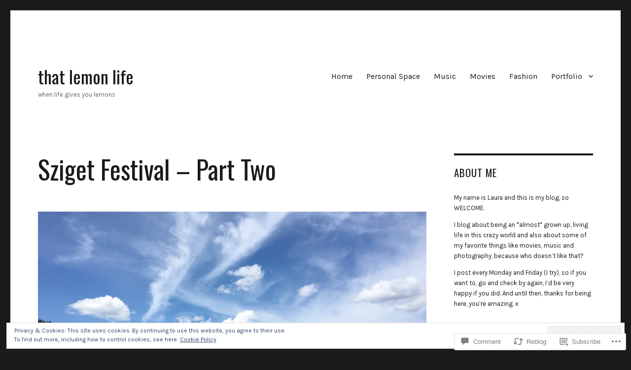

--- FILE ---
content_type: text/html; charset=UTF-8
request_url: https://thatlemonlife.blog/2019/08/23/sziget-festival-part-two/
body_size: 71804
content:
<!DOCTYPE html>
<html lang="en" class="no-js">
<head>
	<meta charset="UTF-8">
	<meta name="viewport" content="width=device-width, initial-scale=1">
	<link rel="profile" href="https://gmpg.org/xfn/11">
		<link rel="pingback" href="https://thatlemonlife.blog/xmlrpc.php">
		<script>(function(html){html.className = html.className.replace(/\bno-js\b/,'js')})(document.documentElement);</script>
<title>Sziget Festival &#8211; Part Two &#8211; that lemon life</title>
<script type="text/javascript">
  WebFontConfig = {"google":{"families":["Karla:r,i,b,bi:latin,latin-ext","Oswald:r:latin,latin-ext"]},"api_url":"https:\/\/fonts-api.wp.com\/css"};
  (function() {
    var wf = document.createElement('script');
    wf.src = '/wp-content/plugins/custom-fonts/js/webfont.js';
    wf.type = 'text/javascript';
    wf.async = 'true';
    var s = document.getElementsByTagName('script')[0];
    s.parentNode.insertBefore(wf, s);
	})();
</script><style id="jetpack-custom-fonts-css">.wf-active body, .wf-active button, .wf-active input, .wf-active select, .wf-active textarea{font-family:"Karla",sans-serif}.wf-active ::-webkit-input-placeholder{font-family:"Karla",sans-serif}.wf-active :-moz-placeholder{font-family:"Karla",sans-serif}.wf-active ::-moz-placeholder{font-family:"Karla",sans-serif}.wf-active :-ms-input-placeholder{font-family:"Karla",sans-serif}.wf-active button, .wf-active button[disabled]:hover, .wf-active button[disabled]:focus, .wf-active input[type="button"], .wf-active input[type="button"][disabled]:hover, .wf-active input[type="button"][disabled]:focus, .wf-active input[type="reset"], .wf-active input[type="reset"][disabled]:hover, .wf-active input[type="reset"][disabled]:focus, .wf-active input[type="submit"], .wf-active input[type="submit"][disabled]:hover, .wf-active input[type="submit"][disabled]:focus, .wf-active .main-navigation, .wf-active .no-comments, .wf-active .tagcloud a, .wf-active .wp_widget_tag_cloud a, .wf-active .top_rated div > p, .wf-active .comments-area #respond .comment-form-fields p.comment-form-posting-as, .wf-active .comments-area #respond .comment-form-fields p.comment-form-log-out, .wf-active .comments-area #respond #comment-form-identity #comment-form-nascar p, .wf-active .comments-area #respond #comment-form-subscribe p, .wf-active .comments-area #respond p.form-submit input#comment-submit, .wf-active .comment-content p.comment-likes span.comment-like-feedback, .wf-active .jp-relatedposts-post-date, .wf-active .jp-relatedposts-post-context{font-family:"Karla",sans-serif}.wf-active .post-password-form label, .wf-active .comment-form label, .wf-active .entry-content .contact-form label, .wf-active .post-navigation .meta-nav, .wf-active .image-navigation, .wf-active .comment-navigation, .wf-active .menu-toggle, .wf-active .widget_recent_entries .post-date, .wf-active .widget_rss .rss-date, .wf-active .widget_rss cite, .wf-active .sticky-post, .wf-active .entry-footer, .wf-active .comment-metadata, .wf-active .pingback .edit-link, .wf-active .comment-reply-link, .wf-active .page-links, .wf-active .page-links a, .wf-active .page-links > span, .wf-active .pd-rating, .wf-active .entry-content .portfolio-entry-meta, .wf-active .entry-content #jp-relatedposts h3.jp-relatedposts-headline, .wf-active .hentry div.sharedaddy h3.sd-title, .wf-active .hentry h3.sd-title{font-family:"Karla",sans-serif}.wf-active .pagination{font-family:"Karla",sans-serif}.wf-active body:not(.logged-in) .site .skip-link{font-family:"Karla",sans-serif}.wf-active .site-description, .wf-active .author-bio, .wf-active .taxonomy-description, .wf-active .entry-caption, .wf-active .comment-notes, .wf-active .comment-awaiting-moderation, .wf-active .logged-in-as, .wf-active .form-allowed-tags, .wf-active .site-info, .wf-active .wp-caption .wp-caption-text, .wf-active .gallery-caption, .wf-active .entry-content .portfolio-entry-content p, .wf-active .entry-content .testimonial-entry-title, .wf-active .entry-content .testimonial-entry-content p, .wf-active .entry-content #jp-relatedposts .jp-relatedposts-items p, .wf-active .entry-content #jp-relatedposts .jp-relatedposts-items-visual h4.jp-relatedposts-post-title{font-family:"Karla",sans-serif}.wf-active .site-title, .wf-active .post-navigation .post-title, .wf-active .comments-title, .wf-active .comment-reply-title, .wf-active .page-title{font-family:"Oswald",sans-serif;font-size:29.9px;font-style:normal;font-weight:400}.wf-active .widget .widget-title, .wf-active .entry-content .portfolio-entry-title{font-family:"Oswald",sans-serif;font-size:20.8px;font-style:normal;font-weight:400}.wf-active .entry-title{font-family:"Oswald",sans-serif;font-size:36.4px;font-style:normal;font-weight:400}.wf-active .format-aside .entry-title, .wf-active .format-image .entry-title, .wf-active .format-video .entry-title, .wf-active .format-quote .entry-title, .wf-active .format-gallery .entry-title, .wf-active .format-status .entry-title, .wf-active .format-link .entry-title, .wf-active .format-audio .entry-title, .wf-active .format-chat .entry-title{font-size:24.7px;font-style:normal;font-weight:400}@media screen and (min-width: 44.375em){.wf-active .site-title, .wf-active .post-navigation .post-title{font-size:36.4px;font-style:normal;font-weight:400}}@media screen and (min-width: 44.375em){.wf-active .entry-title{font-size:42.9px;font-style:normal;font-weight:400}}@media screen and (min-width: 61.5625em){.wf-active .entry-title{font-size:52px;font-style:normal;font-weight:400}}@media screen and (min-width: 61.5625em){.wf-active .format-aside .entry-title, .wf-active .format-image .entry-title, .wf-active .format-video .entry-title, .wf-active .format-quote .entry-title, .wf-active .format-gallery .entry-title, .wf-active .format-status .entry-title, .wf-active .format-link .entry-title, .wf-active .format-audio .entry-title, .wf-active .format-chat .entry-title{font-size:29.9px;font-style:normal;font-weight:400}}</style>
<meta name='robots' content='max-image-preview:large' />

<!-- Async WordPress.com Remote Login -->
<script id="wpcom_remote_login_js">
var wpcom_remote_login_extra_auth = '';
function wpcom_remote_login_remove_dom_node_id( element_id ) {
	var dom_node = document.getElementById( element_id );
	if ( dom_node ) { dom_node.parentNode.removeChild( dom_node ); }
}
function wpcom_remote_login_remove_dom_node_classes( class_name ) {
	var dom_nodes = document.querySelectorAll( '.' + class_name );
	for ( var i = 0; i < dom_nodes.length; i++ ) {
		dom_nodes[ i ].parentNode.removeChild( dom_nodes[ i ] );
	}
}
function wpcom_remote_login_final_cleanup() {
	wpcom_remote_login_remove_dom_node_classes( "wpcom_remote_login_msg" );
	wpcom_remote_login_remove_dom_node_id( "wpcom_remote_login_key" );
	wpcom_remote_login_remove_dom_node_id( "wpcom_remote_login_validate" );
	wpcom_remote_login_remove_dom_node_id( "wpcom_remote_login_js" );
	wpcom_remote_login_remove_dom_node_id( "wpcom_request_access_iframe" );
	wpcom_remote_login_remove_dom_node_id( "wpcom_request_access_styles" );
}

// Watch for messages back from the remote login
window.addEventListener( "message", function( e ) {
	if ( e.origin === "https://r-login.wordpress.com" ) {
		var data = {};
		try {
			data = JSON.parse( e.data );
		} catch( e ) {
			wpcom_remote_login_final_cleanup();
			return;
		}

		if ( data.msg === 'LOGIN' ) {
			// Clean up the login check iframe
			wpcom_remote_login_remove_dom_node_id( "wpcom_remote_login_key" );

			var id_regex = new RegExp( /^[0-9]+$/ );
			var token_regex = new RegExp( /^.*|.*|.*$/ );
			if (
				token_regex.test( data.token )
				&& id_regex.test( data.wpcomid )
			) {
				// We have everything we need to ask for a login
				var script = document.createElement( "script" );
				script.setAttribute( "id", "wpcom_remote_login_validate" );
				script.src = '/remote-login.php?wpcom_remote_login=validate'
					+ '&wpcomid=' + data.wpcomid
					+ '&token=' + encodeURIComponent( data.token )
					+ '&host=' + window.location.protocol
					+ '//' + window.location.hostname
					+ '&postid=8501'
					+ '&is_singular=1';
				document.body.appendChild( script );
			}

			return;
		}

		// Safari ITP, not logged in, so redirect
		if ( data.msg === 'LOGIN-REDIRECT' ) {
			window.location = 'https://wordpress.com/log-in?redirect_to=' + window.location.href;
			return;
		}

		// Safari ITP, storage access failed, remove the request
		if ( data.msg === 'LOGIN-REMOVE' ) {
			var css_zap = 'html { -webkit-transition: margin-top 1s; transition: margin-top 1s; } /* 9001 */ html { margin-top: 0 !important; } * html body { margin-top: 0 !important; } @media screen and ( max-width: 782px ) { html { margin-top: 0 !important; } * html body { margin-top: 0 !important; } }';
			var style_zap = document.createElement( 'style' );
			style_zap.type = 'text/css';
			style_zap.appendChild( document.createTextNode( css_zap ) );
			document.body.appendChild( style_zap );

			var e = document.getElementById( 'wpcom_request_access_iframe' );
			e.parentNode.removeChild( e );

			document.cookie = 'wordpress_com_login_access=denied; path=/; max-age=31536000';

			return;
		}

		// Safari ITP
		if ( data.msg === 'REQUEST_ACCESS' ) {
			console.log( 'request access: safari' );

			// Check ITP iframe enable/disable knob
			if ( wpcom_remote_login_extra_auth !== 'safari_itp_iframe' ) {
				return;
			}

			// If we are in a "private window" there is no ITP.
			var private_window = false;
			try {
				var opendb = window.openDatabase( null, null, null, null );
			} catch( e ) {
				private_window = true;
			}

			if ( private_window ) {
				console.log( 'private window' );
				return;
			}

			var iframe = document.createElement( 'iframe' );
			iframe.id = 'wpcom_request_access_iframe';
			iframe.setAttribute( 'scrolling', 'no' );
			iframe.setAttribute( 'sandbox', 'allow-storage-access-by-user-activation allow-scripts allow-same-origin allow-top-navigation-by-user-activation' );
			iframe.src = 'https://r-login.wordpress.com/remote-login.php?wpcom_remote_login=request_access&origin=' + encodeURIComponent( data.origin ) + '&wpcomid=' + encodeURIComponent( data.wpcomid );

			var css = 'html { -webkit-transition: margin-top 1s; transition: margin-top 1s; } /* 9001 */ html { margin-top: 46px !important; } * html body { margin-top: 46px !important; } @media screen and ( max-width: 660px ) { html { margin-top: 71px !important; } * html body { margin-top: 71px !important; } #wpcom_request_access_iframe { display: block; height: 71px !important; } } #wpcom_request_access_iframe { border: 0px; height: 46px; position: fixed; top: 0; left: 0; width: 100%; min-width: 100%; z-index: 99999; background: #23282d; } ';

			var style = document.createElement( 'style' );
			style.type = 'text/css';
			style.id = 'wpcom_request_access_styles';
			style.appendChild( document.createTextNode( css ) );
			document.body.appendChild( style );

			document.body.appendChild( iframe );
		}

		if ( data.msg === 'DONE' ) {
			wpcom_remote_login_final_cleanup();
		}
	}
}, false );

// Inject the remote login iframe after the page has had a chance to load
// more critical resources
window.addEventListener( "DOMContentLoaded", function( e ) {
	var iframe = document.createElement( "iframe" );
	iframe.style.display = "none";
	iframe.setAttribute( "scrolling", "no" );
	iframe.setAttribute( "id", "wpcom_remote_login_key" );
	iframe.src = "https://r-login.wordpress.com/remote-login.php"
		+ "?wpcom_remote_login=key"
		+ "&origin=aHR0cHM6Ly90aGF0bGVtb25saWZlLmJsb2c%3D"
		+ "&wpcomid=105034222"
		+ "&time=" + Math.floor( Date.now() / 1000 );
	document.body.appendChild( iframe );
}, false );
</script>
<link rel='dns-prefetch' href='//s0.wp.com' />
<link rel='dns-prefetch' href='//widgets.wp.com' />
<link rel='dns-prefetch' href='//wordpress.com' />
<link rel="alternate" type="application/rss+xml" title="that lemon life &raquo; Feed" href="https://thatlemonlife.blog/feed/" />
<link rel="alternate" type="application/rss+xml" title="that lemon life &raquo; Comments Feed" href="https://thatlemonlife.blog/comments/feed/" />
<link rel="alternate" type="application/rss+xml" title="that lemon life &raquo; Sziget Festival &#8211; Part&nbsp;Two Comments Feed" href="https://thatlemonlife.blog/2019/08/23/sziget-festival-part-two/feed/" />
	<script type="text/javascript">
		/* <![CDATA[ */
		function addLoadEvent(func) {
			var oldonload = window.onload;
			if (typeof window.onload != 'function') {
				window.onload = func;
			} else {
				window.onload = function () {
					oldonload();
					func();
				}
			}
		}
		/* ]]> */
	</script>
	<link crossorigin='anonymous' rel='stylesheet' id='all-css-0-1' href='/_static/??-eJx9ztEKwjAMBdAfsobpZL6I31K6y+zWNsWkdPt7NxEEkb0ELrk5hGo2jpMiKcViciiDT0IjNFs3fTJF5m30JUBIH4gwyhyEHMdslbSu94v4WYF0dCIH+u9W3w9QIZR1y5OHCbaSIuZgdbVFl4A9YO+xJzakN5lFf9IeGfyEL/xOW/0eb013OZ+ubde04wsTIW/L&cssminify=yes' type='text/css' media='all' />
<style id='wp-emoji-styles-inline-css'>

	img.wp-smiley, img.emoji {
		display: inline !important;
		border: none !important;
		box-shadow: none !important;
		height: 1em !important;
		width: 1em !important;
		margin: 0 0.07em !important;
		vertical-align: -0.1em !important;
		background: none !important;
		padding: 0 !important;
	}
/*# sourceURL=wp-emoji-styles-inline-css */
</style>
<link crossorigin='anonymous' rel='stylesheet' id='all-css-2-1' href='/wp-content/plugins/gutenberg-core/v22.2.0/build/styles/block-library/style.css?m=1764855221i&cssminify=yes' type='text/css' media='all' />
<style id='wp-block-library-inline-css'>
.has-text-align-justify {
	text-align:justify;
}
.has-text-align-justify{text-align:justify;}

/*# sourceURL=wp-block-library-inline-css */
</style><style id='global-styles-inline-css'>
:root{--wp--preset--aspect-ratio--square: 1;--wp--preset--aspect-ratio--4-3: 4/3;--wp--preset--aspect-ratio--3-4: 3/4;--wp--preset--aspect-ratio--3-2: 3/2;--wp--preset--aspect-ratio--2-3: 2/3;--wp--preset--aspect-ratio--16-9: 16/9;--wp--preset--aspect-ratio--9-16: 9/16;--wp--preset--color--black: #000000;--wp--preset--color--cyan-bluish-gray: #abb8c3;--wp--preset--color--white: #fff;--wp--preset--color--pale-pink: #f78da7;--wp--preset--color--vivid-red: #cf2e2e;--wp--preset--color--luminous-vivid-orange: #ff6900;--wp--preset--color--luminous-vivid-amber: #fcb900;--wp--preset--color--light-green-cyan: #7bdcb5;--wp--preset--color--vivid-green-cyan: #00d084;--wp--preset--color--pale-cyan-blue: #8ed1fc;--wp--preset--color--vivid-cyan-blue: #0693e3;--wp--preset--color--vivid-purple: #9b51e0;--wp--preset--color--dark-gray: #1a1a1a;--wp--preset--color--medium-gray: #686868;--wp--preset--color--light-gray: #e5e5e5;--wp--preset--color--blue-gray: #4d545c;--wp--preset--color--bright-blue: #007acc;--wp--preset--color--light-blue: #9adffd;--wp--preset--color--dark-brown: #402b30;--wp--preset--color--medium-brown: #774e24;--wp--preset--color--dark-red: #640c1f;--wp--preset--color--bright-red: #ff675f;--wp--preset--color--yellow: #ffef8e;--wp--preset--gradient--vivid-cyan-blue-to-vivid-purple: linear-gradient(135deg,rgb(6,147,227) 0%,rgb(155,81,224) 100%);--wp--preset--gradient--light-green-cyan-to-vivid-green-cyan: linear-gradient(135deg,rgb(122,220,180) 0%,rgb(0,208,130) 100%);--wp--preset--gradient--luminous-vivid-amber-to-luminous-vivid-orange: linear-gradient(135deg,rgb(252,185,0) 0%,rgb(255,105,0) 100%);--wp--preset--gradient--luminous-vivid-orange-to-vivid-red: linear-gradient(135deg,rgb(255,105,0) 0%,rgb(207,46,46) 100%);--wp--preset--gradient--very-light-gray-to-cyan-bluish-gray: linear-gradient(135deg,rgb(238,238,238) 0%,rgb(169,184,195) 100%);--wp--preset--gradient--cool-to-warm-spectrum: linear-gradient(135deg,rgb(74,234,220) 0%,rgb(151,120,209) 20%,rgb(207,42,186) 40%,rgb(238,44,130) 60%,rgb(251,105,98) 80%,rgb(254,248,76) 100%);--wp--preset--gradient--blush-light-purple: linear-gradient(135deg,rgb(255,206,236) 0%,rgb(152,150,240) 100%);--wp--preset--gradient--blush-bordeaux: linear-gradient(135deg,rgb(254,205,165) 0%,rgb(254,45,45) 50%,rgb(107,0,62) 100%);--wp--preset--gradient--luminous-dusk: linear-gradient(135deg,rgb(255,203,112) 0%,rgb(199,81,192) 50%,rgb(65,88,208) 100%);--wp--preset--gradient--pale-ocean: linear-gradient(135deg,rgb(255,245,203) 0%,rgb(182,227,212) 50%,rgb(51,167,181) 100%);--wp--preset--gradient--electric-grass: linear-gradient(135deg,rgb(202,248,128) 0%,rgb(113,206,126) 100%);--wp--preset--gradient--midnight: linear-gradient(135deg,rgb(2,3,129) 0%,rgb(40,116,252) 100%);--wp--preset--font-size--small: 13px;--wp--preset--font-size--medium: 20px;--wp--preset--font-size--large: 36px;--wp--preset--font-size--x-large: 42px;--wp--preset--font-family--albert-sans: 'Albert Sans', sans-serif;--wp--preset--font-family--alegreya: Alegreya, serif;--wp--preset--font-family--arvo: Arvo, serif;--wp--preset--font-family--bodoni-moda: 'Bodoni Moda', serif;--wp--preset--font-family--bricolage-grotesque: 'Bricolage Grotesque', sans-serif;--wp--preset--font-family--cabin: Cabin, sans-serif;--wp--preset--font-family--chivo: Chivo, sans-serif;--wp--preset--font-family--commissioner: Commissioner, sans-serif;--wp--preset--font-family--cormorant: Cormorant, serif;--wp--preset--font-family--courier-prime: 'Courier Prime', monospace;--wp--preset--font-family--crimson-pro: 'Crimson Pro', serif;--wp--preset--font-family--dm-mono: 'DM Mono', monospace;--wp--preset--font-family--dm-sans: 'DM Sans', sans-serif;--wp--preset--font-family--dm-serif-display: 'DM Serif Display', serif;--wp--preset--font-family--domine: Domine, serif;--wp--preset--font-family--eb-garamond: 'EB Garamond', serif;--wp--preset--font-family--epilogue: Epilogue, sans-serif;--wp--preset--font-family--fahkwang: Fahkwang, sans-serif;--wp--preset--font-family--figtree: Figtree, sans-serif;--wp--preset--font-family--fira-sans: 'Fira Sans', sans-serif;--wp--preset--font-family--fjalla-one: 'Fjalla One', sans-serif;--wp--preset--font-family--fraunces: Fraunces, serif;--wp--preset--font-family--gabarito: Gabarito, system-ui;--wp--preset--font-family--ibm-plex-mono: 'IBM Plex Mono', monospace;--wp--preset--font-family--ibm-plex-sans: 'IBM Plex Sans', sans-serif;--wp--preset--font-family--ibarra-real-nova: 'Ibarra Real Nova', serif;--wp--preset--font-family--instrument-serif: 'Instrument Serif', serif;--wp--preset--font-family--inter: Inter, sans-serif;--wp--preset--font-family--josefin-sans: 'Josefin Sans', sans-serif;--wp--preset--font-family--jost: Jost, sans-serif;--wp--preset--font-family--libre-baskerville: 'Libre Baskerville', serif;--wp--preset--font-family--libre-franklin: 'Libre Franklin', sans-serif;--wp--preset--font-family--literata: Literata, serif;--wp--preset--font-family--lora: Lora, serif;--wp--preset--font-family--merriweather: Merriweather, serif;--wp--preset--font-family--montserrat: Montserrat, sans-serif;--wp--preset--font-family--newsreader: Newsreader, serif;--wp--preset--font-family--noto-sans-mono: 'Noto Sans Mono', sans-serif;--wp--preset--font-family--nunito: Nunito, sans-serif;--wp--preset--font-family--open-sans: 'Open Sans', sans-serif;--wp--preset--font-family--overpass: Overpass, sans-serif;--wp--preset--font-family--pt-serif: 'PT Serif', serif;--wp--preset--font-family--petrona: Petrona, serif;--wp--preset--font-family--piazzolla: Piazzolla, serif;--wp--preset--font-family--playfair-display: 'Playfair Display', serif;--wp--preset--font-family--plus-jakarta-sans: 'Plus Jakarta Sans', sans-serif;--wp--preset--font-family--poppins: Poppins, sans-serif;--wp--preset--font-family--raleway: Raleway, sans-serif;--wp--preset--font-family--roboto: Roboto, sans-serif;--wp--preset--font-family--roboto-slab: 'Roboto Slab', serif;--wp--preset--font-family--rubik: Rubik, sans-serif;--wp--preset--font-family--rufina: Rufina, serif;--wp--preset--font-family--sora: Sora, sans-serif;--wp--preset--font-family--source-sans-3: 'Source Sans 3', sans-serif;--wp--preset--font-family--source-serif-4: 'Source Serif 4', serif;--wp--preset--font-family--space-mono: 'Space Mono', monospace;--wp--preset--font-family--syne: Syne, sans-serif;--wp--preset--font-family--texturina: Texturina, serif;--wp--preset--font-family--urbanist: Urbanist, sans-serif;--wp--preset--font-family--work-sans: 'Work Sans', sans-serif;--wp--preset--spacing--20: 0.44rem;--wp--preset--spacing--30: 0.67rem;--wp--preset--spacing--40: 1rem;--wp--preset--spacing--50: 1.5rem;--wp--preset--spacing--60: 2.25rem;--wp--preset--spacing--70: 3.38rem;--wp--preset--spacing--80: 5.06rem;--wp--preset--shadow--natural: 6px 6px 9px rgba(0, 0, 0, 0.2);--wp--preset--shadow--deep: 12px 12px 50px rgba(0, 0, 0, 0.4);--wp--preset--shadow--sharp: 6px 6px 0px rgba(0, 0, 0, 0.2);--wp--preset--shadow--outlined: 6px 6px 0px -3px rgb(255, 255, 255), 6px 6px rgb(0, 0, 0);--wp--preset--shadow--crisp: 6px 6px 0px rgb(0, 0, 0);}:where(.is-layout-flex){gap: 0.5em;}:where(.is-layout-grid){gap: 0.5em;}body .is-layout-flex{display: flex;}.is-layout-flex{flex-wrap: wrap;align-items: center;}.is-layout-flex > :is(*, div){margin: 0;}body .is-layout-grid{display: grid;}.is-layout-grid > :is(*, div){margin: 0;}:where(.wp-block-columns.is-layout-flex){gap: 2em;}:where(.wp-block-columns.is-layout-grid){gap: 2em;}:where(.wp-block-post-template.is-layout-flex){gap: 1.25em;}:where(.wp-block-post-template.is-layout-grid){gap: 1.25em;}.has-black-color{color: var(--wp--preset--color--black) !important;}.has-cyan-bluish-gray-color{color: var(--wp--preset--color--cyan-bluish-gray) !important;}.has-white-color{color: var(--wp--preset--color--white) !important;}.has-pale-pink-color{color: var(--wp--preset--color--pale-pink) !important;}.has-vivid-red-color{color: var(--wp--preset--color--vivid-red) !important;}.has-luminous-vivid-orange-color{color: var(--wp--preset--color--luminous-vivid-orange) !important;}.has-luminous-vivid-amber-color{color: var(--wp--preset--color--luminous-vivid-amber) !important;}.has-light-green-cyan-color{color: var(--wp--preset--color--light-green-cyan) !important;}.has-vivid-green-cyan-color{color: var(--wp--preset--color--vivid-green-cyan) !important;}.has-pale-cyan-blue-color{color: var(--wp--preset--color--pale-cyan-blue) !important;}.has-vivid-cyan-blue-color{color: var(--wp--preset--color--vivid-cyan-blue) !important;}.has-vivid-purple-color{color: var(--wp--preset--color--vivid-purple) !important;}.has-black-background-color{background-color: var(--wp--preset--color--black) !important;}.has-cyan-bluish-gray-background-color{background-color: var(--wp--preset--color--cyan-bluish-gray) !important;}.has-white-background-color{background-color: var(--wp--preset--color--white) !important;}.has-pale-pink-background-color{background-color: var(--wp--preset--color--pale-pink) !important;}.has-vivid-red-background-color{background-color: var(--wp--preset--color--vivid-red) !important;}.has-luminous-vivid-orange-background-color{background-color: var(--wp--preset--color--luminous-vivid-orange) !important;}.has-luminous-vivid-amber-background-color{background-color: var(--wp--preset--color--luminous-vivid-amber) !important;}.has-light-green-cyan-background-color{background-color: var(--wp--preset--color--light-green-cyan) !important;}.has-vivid-green-cyan-background-color{background-color: var(--wp--preset--color--vivid-green-cyan) !important;}.has-pale-cyan-blue-background-color{background-color: var(--wp--preset--color--pale-cyan-blue) !important;}.has-vivid-cyan-blue-background-color{background-color: var(--wp--preset--color--vivid-cyan-blue) !important;}.has-vivid-purple-background-color{background-color: var(--wp--preset--color--vivid-purple) !important;}.has-black-border-color{border-color: var(--wp--preset--color--black) !important;}.has-cyan-bluish-gray-border-color{border-color: var(--wp--preset--color--cyan-bluish-gray) !important;}.has-white-border-color{border-color: var(--wp--preset--color--white) !important;}.has-pale-pink-border-color{border-color: var(--wp--preset--color--pale-pink) !important;}.has-vivid-red-border-color{border-color: var(--wp--preset--color--vivid-red) !important;}.has-luminous-vivid-orange-border-color{border-color: var(--wp--preset--color--luminous-vivid-orange) !important;}.has-luminous-vivid-amber-border-color{border-color: var(--wp--preset--color--luminous-vivid-amber) !important;}.has-light-green-cyan-border-color{border-color: var(--wp--preset--color--light-green-cyan) !important;}.has-vivid-green-cyan-border-color{border-color: var(--wp--preset--color--vivid-green-cyan) !important;}.has-pale-cyan-blue-border-color{border-color: var(--wp--preset--color--pale-cyan-blue) !important;}.has-vivid-cyan-blue-border-color{border-color: var(--wp--preset--color--vivid-cyan-blue) !important;}.has-vivid-purple-border-color{border-color: var(--wp--preset--color--vivid-purple) !important;}.has-vivid-cyan-blue-to-vivid-purple-gradient-background{background: var(--wp--preset--gradient--vivid-cyan-blue-to-vivid-purple) !important;}.has-light-green-cyan-to-vivid-green-cyan-gradient-background{background: var(--wp--preset--gradient--light-green-cyan-to-vivid-green-cyan) !important;}.has-luminous-vivid-amber-to-luminous-vivid-orange-gradient-background{background: var(--wp--preset--gradient--luminous-vivid-amber-to-luminous-vivid-orange) !important;}.has-luminous-vivid-orange-to-vivid-red-gradient-background{background: var(--wp--preset--gradient--luminous-vivid-orange-to-vivid-red) !important;}.has-very-light-gray-to-cyan-bluish-gray-gradient-background{background: var(--wp--preset--gradient--very-light-gray-to-cyan-bluish-gray) !important;}.has-cool-to-warm-spectrum-gradient-background{background: var(--wp--preset--gradient--cool-to-warm-spectrum) !important;}.has-blush-light-purple-gradient-background{background: var(--wp--preset--gradient--blush-light-purple) !important;}.has-blush-bordeaux-gradient-background{background: var(--wp--preset--gradient--blush-bordeaux) !important;}.has-luminous-dusk-gradient-background{background: var(--wp--preset--gradient--luminous-dusk) !important;}.has-pale-ocean-gradient-background{background: var(--wp--preset--gradient--pale-ocean) !important;}.has-electric-grass-gradient-background{background: var(--wp--preset--gradient--electric-grass) !important;}.has-midnight-gradient-background{background: var(--wp--preset--gradient--midnight) !important;}.has-small-font-size{font-size: var(--wp--preset--font-size--small) !important;}.has-medium-font-size{font-size: var(--wp--preset--font-size--medium) !important;}.has-large-font-size{font-size: var(--wp--preset--font-size--large) !important;}.has-x-large-font-size{font-size: var(--wp--preset--font-size--x-large) !important;}.has-albert-sans-font-family{font-family: var(--wp--preset--font-family--albert-sans) !important;}.has-alegreya-font-family{font-family: var(--wp--preset--font-family--alegreya) !important;}.has-arvo-font-family{font-family: var(--wp--preset--font-family--arvo) !important;}.has-bodoni-moda-font-family{font-family: var(--wp--preset--font-family--bodoni-moda) !important;}.has-bricolage-grotesque-font-family{font-family: var(--wp--preset--font-family--bricolage-grotesque) !important;}.has-cabin-font-family{font-family: var(--wp--preset--font-family--cabin) !important;}.has-chivo-font-family{font-family: var(--wp--preset--font-family--chivo) !important;}.has-commissioner-font-family{font-family: var(--wp--preset--font-family--commissioner) !important;}.has-cormorant-font-family{font-family: var(--wp--preset--font-family--cormorant) !important;}.has-courier-prime-font-family{font-family: var(--wp--preset--font-family--courier-prime) !important;}.has-crimson-pro-font-family{font-family: var(--wp--preset--font-family--crimson-pro) !important;}.has-dm-mono-font-family{font-family: var(--wp--preset--font-family--dm-mono) !important;}.has-dm-sans-font-family{font-family: var(--wp--preset--font-family--dm-sans) !important;}.has-dm-serif-display-font-family{font-family: var(--wp--preset--font-family--dm-serif-display) !important;}.has-domine-font-family{font-family: var(--wp--preset--font-family--domine) !important;}.has-eb-garamond-font-family{font-family: var(--wp--preset--font-family--eb-garamond) !important;}.has-epilogue-font-family{font-family: var(--wp--preset--font-family--epilogue) !important;}.has-fahkwang-font-family{font-family: var(--wp--preset--font-family--fahkwang) !important;}.has-figtree-font-family{font-family: var(--wp--preset--font-family--figtree) !important;}.has-fira-sans-font-family{font-family: var(--wp--preset--font-family--fira-sans) !important;}.has-fjalla-one-font-family{font-family: var(--wp--preset--font-family--fjalla-one) !important;}.has-fraunces-font-family{font-family: var(--wp--preset--font-family--fraunces) !important;}.has-gabarito-font-family{font-family: var(--wp--preset--font-family--gabarito) !important;}.has-ibm-plex-mono-font-family{font-family: var(--wp--preset--font-family--ibm-plex-mono) !important;}.has-ibm-plex-sans-font-family{font-family: var(--wp--preset--font-family--ibm-plex-sans) !important;}.has-ibarra-real-nova-font-family{font-family: var(--wp--preset--font-family--ibarra-real-nova) !important;}.has-instrument-serif-font-family{font-family: var(--wp--preset--font-family--instrument-serif) !important;}.has-inter-font-family{font-family: var(--wp--preset--font-family--inter) !important;}.has-josefin-sans-font-family{font-family: var(--wp--preset--font-family--josefin-sans) !important;}.has-jost-font-family{font-family: var(--wp--preset--font-family--jost) !important;}.has-libre-baskerville-font-family{font-family: var(--wp--preset--font-family--libre-baskerville) !important;}.has-libre-franklin-font-family{font-family: var(--wp--preset--font-family--libre-franklin) !important;}.has-literata-font-family{font-family: var(--wp--preset--font-family--literata) !important;}.has-lora-font-family{font-family: var(--wp--preset--font-family--lora) !important;}.has-merriweather-font-family{font-family: var(--wp--preset--font-family--merriweather) !important;}.has-montserrat-font-family{font-family: var(--wp--preset--font-family--montserrat) !important;}.has-newsreader-font-family{font-family: var(--wp--preset--font-family--newsreader) !important;}.has-noto-sans-mono-font-family{font-family: var(--wp--preset--font-family--noto-sans-mono) !important;}.has-nunito-font-family{font-family: var(--wp--preset--font-family--nunito) !important;}.has-open-sans-font-family{font-family: var(--wp--preset--font-family--open-sans) !important;}.has-overpass-font-family{font-family: var(--wp--preset--font-family--overpass) !important;}.has-pt-serif-font-family{font-family: var(--wp--preset--font-family--pt-serif) !important;}.has-petrona-font-family{font-family: var(--wp--preset--font-family--petrona) !important;}.has-piazzolla-font-family{font-family: var(--wp--preset--font-family--piazzolla) !important;}.has-playfair-display-font-family{font-family: var(--wp--preset--font-family--playfair-display) !important;}.has-plus-jakarta-sans-font-family{font-family: var(--wp--preset--font-family--plus-jakarta-sans) !important;}.has-poppins-font-family{font-family: var(--wp--preset--font-family--poppins) !important;}.has-raleway-font-family{font-family: var(--wp--preset--font-family--raleway) !important;}.has-roboto-font-family{font-family: var(--wp--preset--font-family--roboto) !important;}.has-roboto-slab-font-family{font-family: var(--wp--preset--font-family--roboto-slab) !important;}.has-rubik-font-family{font-family: var(--wp--preset--font-family--rubik) !important;}.has-rufina-font-family{font-family: var(--wp--preset--font-family--rufina) !important;}.has-sora-font-family{font-family: var(--wp--preset--font-family--sora) !important;}.has-source-sans-3-font-family{font-family: var(--wp--preset--font-family--source-sans-3) !important;}.has-source-serif-4-font-family{font-family: var(--wp--preset--font-family--source-serif-4) !important;}.has-space-mono-font-family{font-family: var(--wp--preset--font-family--space-mono) !important;}.has-syne-font-family{font-family: var(--wp--preset--font-family--syne) !important;}.has-texturina-font-family{font-family: var(--wp--preset--font-family--texturina) !important;}.has-urbanist-font-family{font-family: var(--wp--preset--font-family--urbanist) !important;}.has-work-sans-font-family{font-family: var(--wp--preset--font-family--work-sans) !important;}
/*# sourceURL=global-styles-inline-css */
</style>

<style id='classic-theme-styles-inline-css'>
/*! This file is auto-generated */
.wp-block-button__link{color:#fff;background-color:#32373c;border-radius:9999px;box-shadow:none;text-decoration:none;padding:calc(.667em + 2px) calc(1.333em + 2px);font-size:1.125em}.wp-block-file__button{background:#32373c;color:#fff;text-decoration:none}
/*# sourceURL=/wp-includes/css/classic-themes.min.css */
</style>
<link crossorigin='anonymous' rel='stylesheet' id='all-css-4-1' href='/_static/??-eJx9j8EOwjAIhl/IyvTgvBgfxXQtmZ2jbQrdfHxZll3U7ELgh48fYM7GpSgYBaiaPNY+RAaXCqpO2QroBKEPFkckHTs65gP8x+bgexTFecuN4HsfyWpjui4XZDYaKVQy8lQv3uMGlGzdy6i0rlgbQCnFrfmYMPpUwFZJZEWC+8GAi4OuhtHDhKVTaxWXN/m7Xo650+3UXprm3J6a6/ABpBt3RQ==&cssminify=yes' type='text/css' media='all' />
<link rel='stylesheet' id='verbum-gutenberg-css-css' href='https://widgets.wp.com/verbum-block-editor/block-editor.css?ver=1738686361' media='all' />
<link crossorigin='anonymous' rel='stylesheet' id='all-css-6-1' href='/_static/??-eJyNkNEOwiAMRX9IbNSZ+WL8FMNInWxQCHSZ+3uLM2ZRH/bWe7i9vQHGqEwgRmLwg4puaC1lMMF7QcrZHkXlL7IVsgELFNjKdv4M88Mik+/oJSEODfAoYMr2wYgENzFk8JiSHVGLLZXjWfnChWqetaWSG5xm/RO+KNwhR236twYfAsFVdqFFwjSX/Duub5x5crjeXj6tccH0rxMXf97Vx8P+VNW7qnsCoUWOsg==&cssminify=yes' type='text/css' media='all' />
<style id='twentysixteen-style-inline-css'>
.tags-links { clip: rect(1px, 1px, 1px, 1px); height: 1px; position: absolute; overflow: hidden; width: 1px; }
/*# sourceURL=twentysixteen-style-inline-css */
</style>
<link crossorigin='anonymous' rel='stylesheet' id='all-css-12-1' href='/_static/??-eJx9y0EOwjAMRNELYUxEK7FBnKWNTAhK7Kh2lPb2pGyADbv5Iz1sBbywERvagzIpljqjtX5sGlcjYvSqqLYlgla85GPvA37BXKGkGiIrLjQnCX2Gt/rkPxRIIImfLAr/BNzTFJed3vLVjW4YT2fnLs8X8DhDqQ==&cssminify=yes' type='text/css' media='all' />
<style id='jetpack-global-styles-frontend-style-inline-css'>
:root { --font-headings: unset; --font-base: unset; --font-headings-default: -apple-system,BlinkMacSystemFont,"Segoe UI",Roboto,Oxygen-Sans,Ubuntu,Cantarell,"Helvetica Neue",sans-serif; --font-base-default: -apple-system,BlinkMacSystemFont,"Segoe UI",Roboto,Oxygen-Sans,Ubuntu,Cantarell,"Helvetica Neue",sans-serif;}
/*# sourceURL=jetpack-global-styles-frontend-style-inline-css */
</style>
<link crossorigin='anonymous' rel='stylesheet' id='all-css-14-1' href='/_static/??-eJyNjcEKwjAQRH/IuFRT6kX8FNkmS5K6yQY3Qfx7bfEiXrwM82B4A49qnJRGpUHupnIPqSgs1Cq624chi6zhO5OCRryTR++fW00l7J3qDv43XVNxoOISsmEJol/wY2uR8vs3WggsM/I6uOTzMI3Hw8lOg11eUT1JKA==&cssminify=yes' type='text/css' media='all' />
<script id="jetpack_related-posts-js-extra">
var related_posts_js_options = {"post_heading":"h4"};
//# sourceURL=jetpack_related-posts-js-extra
</script>
<script id="wpcom-actionbar-placeholder-js-extra">
var actionbardata = {"siteID":"105034222","postID":"8501","siteURL":"https://thatlemonlife.blog","xhrURL":"https://thatlemonlife.blog/wp-admin/admin-ajax.php","nonce":"c6f23b6da4","isLoggedIn":"","statusMessage":"","subsEmailDefault":"instantly","proxyScriptUrl":"https://s0.wp.com/wp-content/js/wpcom-proxy-request.js?m=1513050504i&amp;ver=20211021","shortlink":"https://wp.me/p76Icm-2d7","i18n":{"followedText":"New posts from this site will now appear in your \u003Ca href=\"https://wordpress.com/reader\"\u003EReader\u003C/a\u003E","foldBar":"Collapse this bar","unfoldBar":"Expand this bar","shortLinkCopied":"Shortlink copied to clipboard."}};
//# sourceURL=wpcom-actionbar-placeholder-js-extra
</script>
<script id="jetpack-mu-wpcom-settings-js-before">
var JETPACK_MU_WPCOM_SETTINGS = {"assetsUrl":"https://s0.wp.com/wp-content/mu-plugins/jetpack-mu-wpcom-plugin/moon/jetpack_vendor/automattic/jetpack-mu-wpcom/src/build/"};
//# sourceURL=jetpack-mu-wpcom-settings-js-before
</script>
<script crossorigin='anonymous' type='text/javascript'  src='/_static/??-eJxdjtEOwiAMRX9I1rkEfTJ+imFANhAKocVtfy9LjNE9Nbe356SwZKETskWGWEUOdXJI4C1npZ+fDDElhIdDDWN1wUCxQbE1Iidi+k9ddNh5OsGP2LebwCKXtG7HjmcbLUGuI/DSFhu5la3FHZo5BnkExpCm759LKkYZEjoooqZpkI4ZXsM+BCYUk8mlKe7xdr5K2feXYZD+DezVWtA='></script>
<script id="rlt-proxy-js-after">
	rltInitialize( {"token":null,"iframeOrigins":["https:\/\/widgets.wp.com"]} );
//# sourceURL=rlt-proxy-js-after
</script>
<link rel="EditURI" type="application/rsd+xml" title="RSD" href="https://thatlemonlife.wordpress.com/xmlrpc.php?rsd" />
<meta name="generator" content="WordPress.com" />
<link rel="canonical" href="https://thatlemonlife.blog/2019/08/23/sziget-festival-part-two/" />
<link rel='shortlink' href='https://wp.me/p76Icm-2d7' />
<link rel="alternate" type="application/json+oembed" href="https://public-api.wordpress.com/oembed/?format=json&amp;url=https%3A%2F%2Fthatlemonlife.blog%2F2019%2F08%2F23%2Fsziget-festival-part-two%2F&amp;for=wpcom-auto-discovery" /><link rel="alternate" type="application/xml+oembed" href="https://public-api.wordpress.com/oembed/?format=xml&amp;url=https%3A%2F%2Fthatlemonlife.blog%2F2019%2F08%2F23%2Fsziget-festival-part-two%2F&amp;for=wpcom-auto-discovery" />
<!-- Jetpack Open Graph Tags -->
<meta property="og:type" content="article" />
<meta property="og:title" content="Sziget Festival &#8211; Part Two" />
<meta property="og:url" content="https://thatlemonlife.blog/2019/08/23/sziget-festival-part-two/" />
<meta property="og:description" content="Hola everyone. And welcome back to my blog and another Friday. I hope you&#8217;ve all had an amazing week and that you&#8217;re doing good. And, regarding what we will be talking about today, I ho…" />
<meta property="article:published_time" content="2019-08-23T14:10:17+00:00" />
<meta property="article:modified_time" content="2019-08-23T16:35:12+00:00" />
<meta property="og:site_name" content="that lemon life" />
<meta property="og:image" content="https://i0.wp.com/thatlemonlife.blog/wp-content/uploads/2019/08/img_2246.jpg?fit=1200%2C900&#038;ssl=1" />
<meta property="og:image:width" content="1200" />
<meta property="og:image:height" content="900" />
<meta property="og:image:alt" content="" />
<meta property="og:locale" content="en_US" />
<meta property="article:publisher" content="https://www.facebook.com/WordPresscom" />
<meta name="twitter:creator" content="@Belieber_Laura" />
<meta name="twitter:text:title" content="Sziget Festival &#8211; Part&nbsp;Two" />
<meta name="twitter:image" content="https://i0.wp.com/thatlemonlife.blog/wp-content/uploads/2019/08/img_2246.jpg?fit=1200%2C900&#038;ssl=1&#038;w=640" />
<meta name="twitter:card" content="summary_large_image" />

<!-- End Jetpack Open Graph Tags -->
<link rel="shortcut icon" type="image/x-icon" href="https://secure.gravatar.com/blavatar/ec01bf75ca3ccc1cd53fe96c12d31e3afa946720fad116ecd20943f971dee9fb?s=32" sizes="16x16" />
<link rel="icon" type="image/x-icon" href="https://secure.gravatar.com/blavatar/ec01bf75ca3ccc1cd53fe96c12d31e3afa946720fad116ecd20943f971dee9fb?s=32" sizes="16x16" />
<link rel="apple-touch-icon" href="https://secure.gravatar.com/blavatar/ec01bf75ca3ccc1cd53fe96c12d31e3afa946720fad116ecd20943f971dee9fb?s=114" />
<link rel="search" type="application/opensearchdescription+xml" href="https://thatlemonlife.blog/osd.xml" title="that lemon life" />
<link rel="search" type="application/opensearchdescription+xml" href="https://s1.wp.com/opensearch.xml" title="WordPress.com" />
		<style type="text/css">
			.recentcomments a {
				display: inline !important;
				padding: 0 !important;
				margin: 0 !important;
			}

			table.recentcommentsavatartop img.avatar, table.recentcommentsavatarend img.avatar {
				border: 0px;
				margin: 0;
			}

			table.recentcommentsavatartop a, table.recentcommentsavatarend a {
				border: 0px !important;
				background-color: transparent !important;
			}

			td.recentcommentsavatarend, td.recentcommentsavatartop {
				padding: 0px 0px 1px 0px;
				margin: 0px;
			}

			td.recentcommentstextend {
				border: none !important;
				padding: 0px 0px 2px 10px;
			}

			.rtl td.recentcommentstextend {
				padding: 0px 10px 2px 0px;
			}

			td.recentcommentstexttop {
				border: none;
				padding: 0px 0px 0px 10px;
			}

			.rtl td.recentcommentstexttop {
				padding: 0px 10px 0px 0px;
			}
		</style>
		<meta name="description" content="Hola everyone. And welcome back to my blog and another Friday. I hope you&#039;ve all had an amazing week and that you&#039;re doing good. And, regarding what we will be talking about today, I hope you&#039;re in the mood for another trip to paradise - aka Sziget festival - and that you already enjoyed my&hellip;" />
		<script type="text/javascript">

			window.doNotSellCallback = function() {

				var linkElements = [
					'a[href="https://wordpress.com/?ref=footer_blog"]',
					'a[href="https://wordpress.com/?ref=footer_website"]',
					'a[href="https://wordpress.com/?ref=vertical_footer"]',
					'a[href^="https://wordpress.com/?ref=footer_segment_"]',
				].join(',');

				var dnsLink = document.createElement( 'a' );
				dnsLink.href = 'https://wordpress.com/advertising-program-optout/';
				dnsLink.classList.add( 'do-not-sell-link' );
				dnsLink.rel = 'nofollow';
				dnsLink.style.marginLeft = '0.5em';
				dnsLink.textContent = 'Do Not Sell or Share My Personal Information';

				var creditLinks = document.querySelectorAll( linkElements );

				if ( 0 === creditLinks.length ) {
					return false;
				}

				Array.prototype.forEach.call( creditLinks, function( el ) {
					el.insertAdjacentElement( 'afterend', dnsLink );
				});

				return true;
			};

		</script>
		<script type="text/javascript">
	window.google_analytics_uacct = "UA-52447-2";
</script>

<script type="text/javascript">
	var _gaq = _gaq || [];
	_gaq.push(['_setAccount', 'UA-52447-2']);
	_gaq.push(['_gat._anonymizeIp']);
	_gaq.push(['_setDomainName', 'none']);
	_gaq.push(['_setAllowLinker', true]);
	_gaq.push(['_initData']);
	_gaq.push(['_trackPageview']);

	(function() {
		var ga = document.createElement('script'); ga.type = 'text/javascript'; ga.async = true;
		ga.src = ('https:' == document.location.protocol ? 'https://ssl' : 'http://www') + '.google-analytics.com/ga.js';
		(document.getElementsByTagName('head')[0] || document.getElementsByTagName('body')[0]).appendChild(ga);
	})();
</script>
<link crossorigin='anonymous' rel='stylesheet' id='all-css-6-3' href='/_static/??-eJylkcsKAjEMRX/IGlRUXIifIrUThmjalCZl8O+d8e1GfOxyQnJyIdBlFyQZJoNYXebaUlLYo2UfDleGKJJgSynAjiUcFLSjjGUcVEfwuSFKUxkVgi9SFfk+dGv8KjRibFzrmbEc39GvBzpqWjSFfs58W3x8VP8qVQJ5dtSvv8K34st/KnEDWncaCmWjs/SZxpHSv5FNssuiQ3g7Mg66TVxPlvPZarmYTab7EzIg4+g=&cssminify=yes' type='text/css' media='all' />
</head>

<body class="wp-singular post-template-default single single-post postid-8501 single-format-standard wp-embed-responsive wp-theme-pubtwentysixteen customizer-styles-applied jetpack-reblog-enabled tags-hidden">
<div id="page" class="site">
	<div class="site-inner">
		<a class="skip-link screen-reader-text" href="#content">
			Skip to content		</a>

		<header id="masthead" class="site-header">
			<div class="site-header-main">
				<div class="site-branding">
					<a href="https://thatlemonlife.blog/" class="site-logo-link" rel="home" itemprop="url"></a>
											<p class="site-title"><a href="https://thatlemonlife.blog/" rel="home">that lemon life</a></p>
												<p class="site-description">when life gives you lemons</p>
									</div><!-- .site-branding -->

									<button id="menu-toggle" class="menu-toggle">Menu</button>

					<div id="site-header-menu" class="site-header-menu">
													<nav id="site-navigation" class="main-navigation" aria-label="Primary Menu">
								<div class="menu-menue-container"><ul id="menu-menue" class="primary-menu"><li id="menu-item-15" class="menu-item menu-item-type-custom menu-item-object-custom menu-item-15"><a href="https://thatlemonlife.wordpress.com/">Home</a></li>
<li id="menu-item-33" class="menu-item menu-item-type-taxonomy menu-item-object-category current-post-ancestor current-menu-parent current-post-parent menu-item-33"><a href="https://thatlemonlife.blog/category/personal-space/">Personal Space</a></li>
<li id="menu-item-401" class="menu-item menu-item-type-taxonomy menu-item-object-category current-post-ancestor current-menu-parent current-post-parent menu-item-401"><a href="https://thatlemonlife.blog/category/music/">Music</a></li>
<li id="menu-item-35" class="menu-item menu-item-type-taxonomy menu-item-object-category menu-item-35"><a href="https://thatlemonlife.blog/category/movies/">Movies</a></li>
<li id="menu-item-7876" class="menu-item menu-item-type-taxonomy menu-item-object-category menu-item-7876"><a href="https://thatlemonlife.blog/category/fashion/">Fashion</a></li>
<li id="menu-item-36" class="menu-item menu-item-type-taxonomy menu-item-object-category menu-item-has-children menu-item-36"><a href="https://thatlemonlife.blog/category/portfolio/">Portfolio</a>
<ul class="sub-menu">
	<li id="menu-item-538" class="menu-item menu-item-type-post_type menu-item-object-page menu-item-538"><a href="https://thatlemonlife.blog/eine-seite/">Copyright</a></li>
</ul>
</li>
</ul></div>							</nav><!-- .main-navigation -->
						
											</div><!-- .site-header-menu -->
							</div><!-- .site-header-main -->

					</header><!-- .site-header -->

		<div id="content" class="site-content">

<div id="primary" class="content-area">
	<main id="main" class="site-main">
		
<article id="post-8501" class="post-8501 post type-post status-publish format-standard has-post-thumbnail hentry category-music category-personal-space tag-6lack tag-anima tag-art tag-bart-b-more tag-budapest tag-concert tag-cool tag-edm tag-family tag-festival tag-fun tag-gabe-fraboni tag-gang-of-youths tag-garrix tag-happiness tag-happy tag-home tag-hungary tag-julian-jordan tag-justin-mylo tag-life tag-lifestyle tag-live-music tag-louis-van-baar tag-louis-van-der-baar tag-love tag-martijn-garritsen tag-martin-garrix tag-marty tag-me tag-mercer tag-music tag-music-review tag-myself tag-personal tag-photos tag-stmpd tag-stmpd-rcrds tag-stmpd-stage tag-sziget tag-sziget-festival tag-team-garrix tag-tove-lo tag-travel tag-tv-noise">
	<header class="entry-header">
		<h1 class="entry-title">Sziget Festival &#8211; Part&nbsp;Two</h1>	</header><!-- .entry-header -->

	
	
		<div class="post-thumbnail">
			<img width="1200" height="900" src="https://thatlemonlife.blog/wp-content/uploads/2019/08/img_2246.jpg?w=1200" class="attachment-post-thumbnail size-post-thumbnail wp-post-image" alt="" decoding="async" srcset="https://thatlemonlife.blog/wp-content/uploads/2019/08/img_2246.jpg?w=1200 1200w, https://thatlemonlife.blog/wp-content/uploads/2019/08/img_2246.jpg?w=2400 2400w, https://thatlemonlife.blog/wp-content/uploads/2019/08/img_2246.jpg?w=100 100w, https://thatlemonlife.blog/wp-content/uploads/2019/08/img_2246.jpg?w=300 300w, https://thatlemonlife.blog/wp-content/uploads/2019/08/img_2246.jpg?w=768 768w, https://thatlemonlife.blog/wp-content/uploads/2019/08/img_2246.jpg?w=1024 1024w, https://thatlemonlife.blog/wp-content/uploads/2019/08/img_2246.jpg?w=1440 1440w" sizes="(max-width: 709px) 85vw, (max-width: 909px) 67vw, (max-width: 984px) 60vw, (max-width: 1362px) 62vw, 840px" data-attachment-id="8526" data-permalink="https://thatlemonlife.blog/2019/08/23/sziget-festival-part-two/img_2246/" data-orig-file="https://thatlemonlife.blog/wp-content/uploads/2019/08/img_2246.jpg" data-orig-size="4032,3024" data-comments-opened="1" data-image-meta="{&quot;aperture&quot;:&quot;2.2&quot;,&quot;credit&quot;:&quot;&quot;,&quot;camera&quot;:&quot;iPhone 6s&quot;,&quot;caption&quot;:&quot;&quot;,&quot;created_timestamp&quot;:&quot;1565357405&quot;,&quot;copyright&quot;:&quot;&quot;,&quot;focal_length&quot;:&quot;4.15&quot;,&quot;iso&quot;:&quot;25&quot;,&quot;shutter_speed&quot;:&quot;0.00049407114624506&quot;,&quot;title&quot;:&quot;&quot;,&quot;orientation&quot;:&quot;1&quot;}" data-image-title="IMG_2246" data-image-description="" data-image-caption="" data-medium-file="https://thatlemonlife.blog/wp-content/uploads/2019/08/img_2246.jpg?w=300" data-large-file="https://thatlemonlife.blog/wp-content/uploads/2019/08/img_2246.jpg?w=840" />	</div><!-- .post-thumbnail -->

	
	<div class="entry-content">
		<p style="text-align:justify;">Hola everyone.</p>
<hr />
<p style="text-align:justify;">And welcome back to my blog and another Friday. I hope you&#8217;ve all had an amazing week and that you&#8217;re doing good. And, regarding what we will be talking about today, I hope you&#8217;re in the mood for another trip to paradise &#8211; aka Sziget festival &#8211; and that you already enjoyed my recent post about the first two days of the festival (<a href="https://thatlemonlife.blog/2019/08/19/sziget-festival-part-one/" target="_blank" rel="noopener">click here</a> if you want to check that out). I am so excited to tell you all about day three and seeing Marty again and what happened after that and how my mum and I got home at half-past 5 in the morning. In short, I&#8217;m crazy happy to tell you about anything and everything and I can&#8217;t wait for you to read it and to relive all these moments with me. Are you ready? Yes? Then let&#8217;s jump right in, shall we?</p>
<p style="text-align:justify;"><span style="color:#ffffff;">.</span></p>
<h4 style="text-align:justify;">Day 3</h4>
<p style="text-align:justify;">As I mentioned in my previous post, Sziget couldn&#8217;t have been more perfect than it was. It was an absolute dream come true and I&#8217;d do lots of crazy, crazy things to be able to go back and do it all over again. And Day 3 especially. The moment I woke up that day, I knew that exciting things were ahead. Because it was the day I&#8217;d finally be seeing Marty again, after a year. Some of you might know that ever since seeing him live for the very first time in 2015, also at Sziget, I&#8217;ve been to one of his shows every single year. It&#8217;s become a full-on tradition now. It&#8217;s become my thing to see him every year. And I couldn&#8217;t wait for the fifth time, especially because of the fact that it was at Sziget. Our five-year-anniversary and at Sziget, just like the first time. It was bound to be perfect. And on top of that, it was also STMPD-Day, so after Marty&#8217;s show, his label would be taking over a stage for the rest of the night and I was so ready for that.</p>
<p style="text-align:justify;"><span style="color:#ffffff;">.</span></p>
<p style="text-align:justify;">So, as soon as my mum and I got on the island, we once again went for a little walk around the island and went to the beach (yes, the festival even has its own beach). There weren&#8217;t many acts on for us to see, so we still had some time left to just wander around, do some people-watching, visit the funfair again and get some food. Again, I need to mention that the whole festival is an absolute paradise and crazy beautiful. I love it with my whole heart.</p>
<p style="text-align:justify;"><span style="color:#ffffff;">.</span></p>
<p style="text-align:justify;">At about 4 pm we walked over to the Volt Stage to see Wild Front, who I was super excited for, as I had already seen them at the beginning of the year in Brighton at a teeny-tiny venue. As you can imagine, it was pretty cool to see this small band play at my favourite festival. I don&#8217;t know, it just felt like some part of Brighton was visiting me there. And obviously, they were absolutely fantastic. If you haven&#8217;t heard of them, you should definitely go and check them out &#8211; here&#8217;s the link to their <a href="https://www.youtube.com/user/Jackwmusic" target="_blank" rel="noopener">youtube channel</a>. And after seeing them, it was already time for us to head to main stage and to get ready for Marty. Just like in 2015, mum and I wanted to save ourselves a spot at the second barrier, so no one would be jumping around in front of us. So we waited, about 3 hours, but unfortunately, at first, we didn&#8217;t really get a good spot for us to stay at. There was no way we would be able to see anything if we weren&#8217;t right at the front &#8211; I don&#8217;t know what happened this year, but somehow all the other festivalgoers seemed to have grown way more than us. They were all so freaking tall. But, obviously, it wasn&#8217;t the time to give up. So while my mum stayed at our spot and watched 6lack (some kind of rapper/RnB artist), I went over to another stage to check out Gang of Youths and then go on the hunt for a good spot. And guess what, we really managed to get front row, right at the barrier and I think even at the exact same spot we were in 2015. It was quite emotional, to be honest.</p>
<p style="text-align:justify;"><span style="color:#ffffff;">.</span></p>
<p style="text-align:justify;">So we waited through Tove Lo, who we had both already seen at a Coldplay gig, and then it was finally time for Marty to come on stage. I was so hyped up, not only because I would be seeing Marty again, but also because I would finally be seeing his ANIMA show. Every year Marty and his team premiere a new show at ADE and then work with it until the next year. And this year, it was the ANIMA tour and as for all the pictures and videos I had seen online, I was more than ready to finally experience it all myself. See it with my own eyes. Feel it with my own body. And mentally bow down to Gabe Fraboni and Lorenzo de Pascalis and the rest of the team for creating something as genius and beautiful as this.</p>
<p style="text-align:justify;"><span style="color:#ffffff;">.</span></p>
<p style="text-align:justify;">When I look back at how the whole show went down, I still can&#8217;t believe that I really got to experience all of it. For me, it actually started as soon as Tove Lo had left the stage and they started to build Marty&#8217;s set-up. Because that&#8217;s when his team came out. And when I got to see Gabe. I couldn&#8217;t believe my eyes. As some of you might know, I don&#8217;t just listen to Marty&#8217;s music and go to his shows. I watch his videos, behind the scenes clips, heck, I even watched the movie he was in. Usually, when I&#8217;m a really big fan of someone, it&#8217;s the most important part for me to familiarize myself with the whole team and not just the band. I basically want to know everything and everyone. And Marty&#8217;s team was no exception. So I haven&#8217;t just been a fan of Marty since 2015, but his whole team. Of Gabe, Louis, Lorenzo, Damien, everyone. And just the simple fact of actually being able to watch Gabe prepare for the show, set up the lasers and get everything ready cranked up my excitement by a thousand. It was all really happening.</p>
<p style="text-align:justify;"><span style="color:#ffffff;">.</span></p>
<p style="text-align:justify;">And it didn&#8217;t just end there. Gabe (Marty&#8217;s show/creative director) wasn&#8217;t the only one who was there. I saw Louis (his photographer) and Watse (his manager) and then his mum came around and Julian (one of his closest friends and also DJ) and some of his other friends and I can&#8217;t even begin to tell you how happy I was at that very moment when I saw his whole team come together. All the people I had watched clips of for years were suddenly all there. And because of his mum and his friends, it felt like it wasn&#8217;t just another show, it felt like a family event, something very personal and special.</p>
<p style="text-align:justify;"><span style="color:#ffffff;">.</span></p>
<p style="text-align:justify;">Obviously, my excitement peaked as soon as Marty came on stage. It felt so good to finally see him again and hear his music. And god damn, the show was absolutely mind-blowing. It was really out of this world. I remember once hearing Gabe say that ANIMA was their best show to this day and, wow, he wasn&#8217;t exaggerating. There were fireworks and lasers and breathtaking background clips and the phenomenal music and then the team handed out glowsticks so the whole crowd turned into a huge rainbow and it was all so perfect. And Martijn just looked so <em>good</em>. Holy moly. I felt like I was in a dream, like it all was way too perfect to be real. But it was really happening. I was really there, having the time of my life. And once in a while I turned around and looked at the back tower where the mixing board was and where Gabe was working his magic and just watched him do his work. Watched Marty&#8217;s mum dance a bit. And I might just add that one point, Louis was suddenly standing right in front of us, taking pictures of the crowd and I couldn&#8217;t believe my eyes. I mean, I literally have his photography book at home and now he was standing right in front of me. I was <em>shook</em>.</p>
<p style="text-align:justify;"><span style="color:#ffffff;">.</span></p>
<p style="text-align:justify;">Altogether, I can just say that the show was freaking fantastic. I danced and jumped and laughed and cried more than once and I felt so at home and happy, I never wanted it to end. Marty is just such a phenomenal artist and live act, I could go to his shows every single day and I wouldn&#8217;t get bored. If you ever get the chance, I highly recommend going to one of his shows. You won&#8217;t regret it, I swear. And I loved Marty&#8217;s energy. You might know that about two months ago, he had to have an operation on his foot and then wear a plaster until about two weeks ago. I bet it still hurt a bit, but he fought through it like a trooper and just jumped around on one foot. Talk about being absolutely adorable. And he also looked so happy. And I was so happy that he was happy. In short, the field was packed with happiness.</p>
<p style="text-align:justify;"><span style="color:#ffffff;">.</span></p>
<p style="text-align:justify;">But that actually wasn&#8217;t the highlight of the day. No no. The highlight happened when the show had already ended. You should&#8217;ve seen me at the end when Marty played his last song. I cried so freaking much, but not because I was sad, but because I was just so happy and full of gratitude and love. First I had watched his mum film the crowd from the tower during the last part of the show. And then after Marty had left the stage, everyone came up to Gabe and they all hugged and clapped and celebrated and by witnessing all of that, I felt like I was part of that too. Like I was seeing something very special. I cried so much, I think my mum was actually weirded out a bit, but in a good way. I mean, she knows me and she let me hug her very tightly and shed a few tears on her shoulder, so it should be fine. And then she followed me through the crowd, because, obviously, now that the team was packing up all their stuff, I had to try and get a closer look while they were still here. So I dragged her back to the tower and there he still was, Gabe, the first one to show up and the last one to leave. And I just stood there, looking up at the tower, watching him. But, you know me, obviously I had to say something. I don&#8217;t even know what got into me, I just knew that I probably would never get the chance again to talk to him. So I went up to the barrier and called his name. And what happened then is basically the cutest thing ever. He had his back facing me and then turned around when he heard me, but at first he didn&#8217;t know who had called his name, so I called again and then he looked at me and suddenly the biggest grin spread across his face. I&#8217;m sure I must have looked like a total mess who had just cried her eyes out, but I was smiling at him nonetheless. So we grinned at each other and I shouted how amazing the show had been and thanked him for everything and he thanked me back and smiled. And although the whole interaction probably lasted for about 30 seconds, it felt like an eternity for me. But it didn&#8217;t end there.</p>
<p style="text-align:justify;"><span style="color:#ffffff;">.</span></p>
<p style="text-align:justify;">After having packed up everything, he came down from the tower and proceeded to head to the stage and then backstage, which meant he had to walk past us. You can probably guess what happened then. Of course I had to walk up to him and talk to him. And he was literally the nicest guy ever. I again told him how much I had enjoyed the show and thanked him for his work. And then mum took pictures of us, which turned out to be the cutest pictures in existence. And then he left, but not without taking the time to talk to everyone who was waiting for him. I wonder if it feels weird for him that Marty&#8217;s fans know him as well and want to have a chat with him. That he has his own fans too. I just hope that he knows that he&#8217;s an absolute genius and that ANIMA is a total masterpiece and that there&#8217;s a reason why people adore his work. Meeting and talking to him was the definite highlight of my week at Sziget, because, for me, he&#8217;s an absolute role model when it comes to believing in your own work and talent and to working your butt off to create something you can be proud of. And I never thought I&#8217;d ever get to meet him, but it truly happened and I&#8217;ll be forever grateful for that (after I&#8217;ve finally realized that it wasn&#8217;t just a dream).</p>
<p><span style="color:#ffffff;">.</span></p>
<p>&nbsp;</p>
<div class="tiled-gallery type-rectangular tiled-gallery-unresized" data-original-width="840" data-carousel-extra='{&quot;blog_id&quot;:105034222,&quot;permalink&quot;:&quot;https:\/\/thatlemonlife.blog\/2019\/08\/23\/sziget-festival-part-two\/&quot;,&quot;likes_blog_id&quot;:105034222}' itemscope itemtype="http://schema.org/ImageGallery" > <div class="gallery-row" style="width: 840px; height: 559px;" data-original-width="840" data-original-height="559" > <div class="gallery-group images-1" style="width: 420px; height: 559px;" data-original-width="420" data-original-height="559" > <div class="tiled-gallery-item tiled-gallery-item-large" itemprop="associatedMedia" itemscope itemtype="http://schema.org/ImageObject"> <a href="https://thatlemonlife.blog/2019/08/23/sziget-festival-part-two/7283ce82-843e-4dbb-b900-c4196b58e20a/" border="0" itemprop="url"> <meta itemprop="width" content="416"> <meta itemprop="height" content="555"> <img class="" data-attachment-id="8549" data-orig-file="https://thatlemonlife.blog/wp-content/uploads/2019/08/7283ce82-843e-4dbb-b900-c4196b58e20a.jpg" data-orig-size="1200,1600" data-comments-opened="1" data-image-meta="{&quot;aperture&quot;:&quot;0&quot;,&quot;credit&quot;:&quot;&quot;,&quot;camera&quot;:&quot;&quot;,&quot;caption&quot;:&quot;&quot;,&quot;created_timestamp&quot;:&quot;0&quot;,&quot;copyright&quot;:&quot;&quot;,&quot;focal_length&quot;:&quot;0&quot;,&quot;iso&quot;:&quot;0&quot;,&quot;shutter_speed&quot;:&quot;0&quot;,&quot;title&quot;:&quot;&quot;,&quot;orientation&quot;:&quot;0&quot;}" data-image-title="7283ce82-843e-4dbb-b900-c4196b58e20a" data-image-description="" data-medium-file="https://thatlemonlife.blog/wp-content/uploads/2019/08/7283ce82-843e-4dbb-b900-c4196b58e20a.jpg?w=225" data-large-file="https://thatlemonlife.blog/wp-content/uploads/2019/08/7283ce82-843e-4dbb-b900-c4196b58e20a.jpg?w=768" src="https://i0.wp.com/thatlemonlife.blog/wp-content/uploads/2019/08/7283ce82-843e-4dbb-b900-c4196b58e20a.jpg?w=416&#038;h=555&#038;ssl=1" srcset="https://i0.wp.com/thatlemonlife.blog/wp-content/uploads/2019/08/7283ce82-843e-4dbb-b900-c4196b58e20a.jpg?w=416&amp;h=555&amp;ssl=1 416w, https://i0.wp.com/thatlemonlife.blog/wp-content/uploads/2019/08/7283ce82-843e-4dbb-b900-c4196b58e20a.jpg?w=832&amp;h=1109&amp;ssl=1 832w, https://i0.wp.com/thatlemonlife.blog/wp-content/uploads/2019/08/7283ce82-843e-4dbb-b900-c4196b58e20a.jpg?w=75&amp;h=100&amp;ssl=1 75w, https://i0.wp.com/thatlemonlife.blog/wp-content/uploads/2019/08/7283ce82-843e-4dbb-b900-c4196b58e20a.jpg?w=225&amp;h=300&amp;ssl=1 225w, https://i0.wp.com/thatlemonlife.blog/wp-content/uploads/2019/08/7283ce82-843e-4dbb-b900-c4196b58e20a.jpg?w=768&amp;h=1024&amp;ssl=1 768w" width="416" height="555" loading="lazy" data-original-width="416" data-original-height="555" itemprop="http://schema.org/image" title="7283ce82-843e-4dbb-b900-c4196b58e20a" alt="7283ce82-843e-4dbb-b900-c4196b58e20a" style="width: 416px; height: 555px;" /> </a> </div> </div> <!-- close group --> <div class="gallery-group images-1" style="width: 420px; height: 559px;" data-original-width="420" data-original-height="559" > <div class="tiled-gallery-item tiled-gallery-item-large" itemprop="associatedMedia" itemscope itemtype="http://schema.org/ImageObject"> <a href="https://thatlemonlife.blog/2019/08/23/sziget-festival-part-two/fullsizeoutput_120d/" border="0" itemprop="url"> <meta itemprop="width" content="416"> <meta itemprop="height" content="555"> <img class="" data-attachment-id="8547" data-orig-file="https://thatlemonlife.blog/wp-content/uploads/2019/08/fullsizeoutput_120d.jpeg" data-orig-size="3024,4032" data-comments-opened="1" data-image-meta="{&quot;aperture&quot;:&quot;2.2&quot;,&quot;credit&quot;:&quot;&quot;,&quot;camera&quot;:&quot;iPhone 6s&quot;,&quot;caption&quot;:&quot;&quot;,&quot;created_timestamp&quot;:&quot;1565392173&quot;,&quot;copyright&quot;:&quot;&quot;,&quot;focal_length&quot;:&quot;4.15&quot;,&quot;iso&quot;:&quot;250&quot;,&quot;shutter_speed&quot;:&quot;0.058823529411765&quot;,&quot;title&quot;:&quot;&quot;,&quot;orientation&quot;:&quot;0&quot;}" data-image-title="fullsizeoutput_120d" data-image-description="" data-medium-file="https://thatlemonlife.blog/wp-content/uploads/2019/08/fullsizeoutput_120d.jpeg?w=225" data-large-file="https://thatlemonlife.blog/wp-content/uploads/2019/08/fullsizeoutput_120d.jpeg?w=768" src="https://i0.wp.com/thatlemonlife.blog/wp-content/uploads/2019/08/fullsizeoutput_120d.jpeg?w=416&#038;h=555&#038;ssl=1" srcset="https://i0.wp.com/thatlemonlife.blog/wp-content/uploads/2019/08/fullsizeoutput_120d.jpeg?w=416&amp;h=555&amp;ssl=1 416w, https://i0.wp.com/thatlemonlife.blog/wp-content/uploads/2019/08/fullsizeoutput_120d.jpeg?w=832&amp;h=1109&amp;ssl=1 832w, https://i0.wp.com/thatlemonlife.blog/wp-content/uploads/2019/08/fullsizeoutput_120d.jpeg?w=75&amp;h=100&amp;ssl=1 75w, https://i0.wp.com/thatlemonlife.blog/wp-content/uploads/2019/08/fullsizeoutput_120d.jpeg?w=225&amp;h=300&amp;ssl=1 225w, https://i0.wp.com/thatlemonlife.blog/wp-content/uploads/2019/08/fullsizeoutput_120d.jpeg?w=768&amp;h=1024&amp;ssl=1 768w" width="416" height="555" loading="lazy" data-original-width="416" data-original-height="555" itemprop="http://schema.org/image" title="fullsizeoutput_120d" alt="fullsizeoutput_120d" style="width: 416px; height: 555px;" /> </a> </div> </div> <!-- close group --> </div> <!-- close row --> </div>
<p style="text-align:justify;"><span style="color:#ffffff;">.</span></p>
<p style="text-align:justify;">After that, being all high on happiness and emotions, mum and I headed to the STMPD stage. The plan was to at least stay there until 4 am, so we could also see Julian, aka DJ Julian Jordan, so we knew that we had a long night coming up. But a fun one. I remember when Sziget announced that Marty would be playing again, the next thing I was hoping for was a STMPD stage. And I&#8217;m still so grateful that that dream really came true as well.</p>
<p style="text-align:justify;"><span style="color:#ffffff;">.</span></p>
<p style="text-align:justify;">Overall, these were all the acts we saw on that day:</p>
<ul style="text-align:justify;">
<li>Wild Front</li>
<li>Grace Carter</li>
<li>6lack</li>
<li>Tove Lo</li>
<li>Martin Garrix</li>
<li>Bart B More</li>
<li>Mercer</li>
<li>Justin Mylo</li>
<li>TV Noise</li>
<li>Julian Jordan</li>
</ul>
<p style="text-align:justify;"><span style="color:#ffffff;">.</span></p>
<p style="text-align:justify;">I don&#8217;t think I have to mention that the whole night was absolute craziness. At one point, mum and I were even sitting on the ground in this huge tent, leaned against a pillar and having the music blasted into our ears at 3 am. Yes, we were tired, but I can promise you that we couldn&#8217;t have been in a better mood. All the acts were absolutely fantastic and I&#8217;m so glad I got to see them all. Also, at this point, I have to thank my mum for being basically the best mum ever and a real trooper and for staying with me the whole night. She&#8217;s the coolest and I&#8217;ll be forever thankful that she endured hours over hours of EDM music, that she&#8217;s not even the biggest fan of, just for me and just so that I could see all these acts and be happy. Mum, you&#8217;re the best. And I love you.</p>
<p style="text-align:justify;"><span style="color:#ffffff;">.</span></p>
<p style="text-align:justify;">I went to bed at a quarter to 6 am that night (morning?). It&#8217;s the longest we have ever been at any festival and although I had little to no voice nor hearing the next day (which I will tell you all about in my next post on Monday), it was all totally worth it, because it had been such an epic night that I&#8217;ll never ever forget. Even the walk home was magical. The sun was just coming up, the sky turned into beautiful shades of pink and orange and I introduced my mum to the sunrise, as they hadn&#8217;t seen each other for a long time. Altogether, it was an absolutely unforgettable day/night and I loved and cherished every single second of it. And I can&#8217;t even put into words how much I miss Marty and his team already. I can&#8217;t wait to see them all again soon (hopefully).</p>
<p><span style="color:#ffffff;">.</span></p>
<p>&nbsp;</p>
<div class="tiled-gallery type-rectangular tiled-gallery-unresized" data-original-width="840" data-carousel-extra='{&quot;blog_id&quot;:105034222,&quot;permalink&quot;:&quot;https:\/\/thatlemonlife.blog\/2019\/08\/23\/sziget-festival-part-two\/&quot;,&quot;likes_blog_id&quot;:105034222}' itemscope itemtype="http://schema.org/ImageGallery" > <div class="gallery-row" style="width: 840px; height: 246px;" data-original-width="840" data-original-height="246" > <div class="gallery-group images-1" style="width: 327px; height: 246px;" data-original-width="327" data-original-height="246" > <div class="tiled-gallery-item tiled-gallery-item-large" itemprop="associatedMedia" itemscope itemtype="http://schema.org/ImageObject"> <a href="https://thatlemonlife.blog/2019/08/23/sziget-festival-part-two/img_2401/" border="0" itemprop="url"> <meta itemprop="width" content="323"> <meta itemprop="height" content="242"> <img class="" data-attachment-id="8548" data-orig-file="https://thatlemonlife.blog/wp-content/uploads/2019/08/img_2401.jpg" data-orig-size="4032,3024" data-comments-opened="1" data-image-meta="{&quot;aperture&quot;:&quot;2.2&quot;,&quot;credit&quot;:&quot;&quot;,&quot;camera&quot;:&quot;iPhone 6s&quot;,&quot;caption&quot;:&quot;&quot;,&quot;created_timestamp&quot;:&quot;1565394699&quot;,&quot;copyright&quot;:&quot;&quot;,&quot;focal_length&quot;:&quot;4.15&quot;,&quot;iso&quot;:&quot;200&quot;,&quot;shutter_speed&quot;:&quot;0.05&quot;,&quot;title&quot;:&quot;&quot;,&quot;orientation&quot;:&quot;1&quot;}" data-image-title="IMG_2401" data-image-description="" data-medium-file="https://thatlemonlife.blog/wp-content/uploads/2019/08/img_2401.jpg?w=300" data-large-file="https://thatlemonlife.blog/wp-content/uploads/2019/08/img_2401.jpg?w=840" src="https://i0.wp.com/thatlemonlife.blog/wp-content/uploads/2019/08/img_2401.jpg?w=323&#038;h=242&#038;ssl=1" srcset="https://i0.wp.com/thatlemonlife.blog/wp-content/uploads/2019/08/img_2401.jpg?w=323&amp;h=242&amp;ssl=1 323w, https://i0.wp.com/thatlemonlife.blog/wp-content/uploads/2019/08/img_2401.jpg?w=646&amp;h=485&amp;ssl=1 646w, https://i0.wp.com/thatlemonlife.blog/wp-content/uploads/2019/08/img_2401.jpg?w=100&amp;h=75&amp;ssl=1 100w, https://i0.wp.com/thatlemonlife.blog/wp-content/uploads/2019/08/img_2401.jpg?w=300&amp;h=225&amp;ssl=1 300w" width="323" height="242" loading="lazy" data-original-width="323" data-original-height="242" itemprop="http://schema.org/image" title="IMG_2401" alt="IMG_2401" style="width: 323px; height: 242px;" /> </a> </div> </div> <!-- close group --> <div class="gallery-group images-1" style="width: 186px; height: 246px;" data-original-width="186" data-original-height="246" > <div class="tiled-gallery-item tiled-gallery-item-small" itemprop="associatedMedia" itemscope itemtype="http://schema.org/ImageObject"> <a href="https://thatlemonlife.blog/2019/08/23/sziget-festival-part-two/img_2250/" border="0" itemprop="url"> <meta itemprop="width" content="182"> <meta itemprop="height" content="242"> <img class="" data-attachment-id="8527" data-orig-file="https://thatlemonlife.blog/wp-content/uploads/2019/08/img_2250.jpg" data-orig-size="3024,4032" data-comments-opened="1" data-image-meta="{&quot;aperture&quot;:&quot;2.2&quot;,&quot;credit&quot;:&quot;&quot;,&quot;camera&quot;:&quot;iPhone 6s&quot;,&quot;caption&quot;:&quot;&quot;,&quot;created_timestamp&quot;:&quot;1565357919&quot;,&quot;copyright&quot;:&quot;&quot;,&quot;focal_length&quot;:&quot;4.15&quot;,&quot;iso&quot;:&quot;25&quot;,&quot;shutter_speed&quot;:&quot;0.00033795201081446&quot;,&quot;title&quot;:&quot;&quot;,&quot;orientation&quot;:&quot;1&quot;}" data-image-title="IMG_2250" data-image-description="" data-medium-file="https://thatlemonlife.blog/wp-content/uploads/2019/08/img_2250.jpg?w=225" data-large-file="https://thatlemonlife.blog/wp-content/uploads/2019/08/img_2250.jpg?w=768" src="https://i0.wp.com/thatlemonlife.blog/wp-content/uploads/2019/08/img_2250.jpg?w=182&#038;h=242&#038;ssl=1" srcset="https://i0.wp.com/thatlemonlife.blog/wp-content/uploads/2019/08/img_2250.jpg?w=182&amp;h=243&amp;ssl=1 182w, https://i0.wp.com/thatlemonlife.blog/wp-content/uploads/2019/08/img_2250.jpg?w=364&amp;h=485&amp;ssl=1 364w, https://i0.wp.com/thatlemonlife.blog/wp-content/uploads/2019/08/img_2250.jpg?w=75&amp;h=100&amp;ssl=1 75w, https://i0.wp.com/thatlemonlife.blog/wp-content/uploads/2019/08/img_2250.jpg?w=225&amp;h=300&amp;ssl=1 225w" width="182" height="242" loading="lazy" data-original-width="182" data-original-height="242" itemprop="http://schema.org/image" title="IMG_2250" alt="IMG_2250" style="width: 182px; height: 242px;" /> </a> </div> </div> <!-- close group --> <div class="gallery-group images-1" style="width: 327px; height: 246px;" data-original-width="327" data-original-height="246" > <div class="tiled-gallery-item tiled-gallery-item-large" itemprop="associatedMedia" itemscope itemtype="http://schema.org/ImageObject"> <a href="https://thatlemonlife.blog/2019/08/23/sziget-festival-part-two/img_2263/" border="0" itemprop="url"> <meta itemprop="width" content="323"> <meta itemprop="height" content="242"> <img class="" data-attachment-id="8530" data-orig-file="https://thatlemonlife.blog/wp-content/uploads/2019/08/img_2263.jpg" data-orig-size="4032,3024" data-comments-opened="1" data-image-meta="{&quot;aperture&quot;:&quot;2.2&quot;,&quot;credit&quot;:&quot;&quot;,&quot;camera&quot;:&quot;iPhone 6s&quot;,&quot;caption&quot;:&quot;&quot;,&quot;created_timestamp&quot;:&quot;1565358765&quot;,&quot;copyright&quot;:&quot;&quot;,&quot;focal_length&quot;:&quot;4.15&quot;,&quot;iso&quot;:&quot;25&quot;,&quot;shutter_speed&quot;:&quot;0.00070175438596491&quot;,&quot;title&quot;:&quot;&quot;,&quot;orientation&quot;:&quot;1&quot;}" data-image-title="IMG_2263" data-image-description="" data-medium-file="https://thatlemonlife.blog/wp-content/uploads/2019/08/img_2263.jpg?w=300" data-large-file="https://thatlemonlife.blog/wp-content/uploads/2019/08/img_2263.jpg?w=840" src="https://i0.wp.com/thatlemonlife.blog/wp-content/uploads/2019/08/img_2263.jpg?w=323&#038;h=242&#038;ssl=1" srcset="https://i0.wp.com/thatlemonlife.blog/wp-content/uploads/2019/08/img_2263.jpg?w=323&amp;h=242&amp;ssl=1 323w, https://i0.wp.com/thatlemonlife.blog/wp-content/uploads/2019/08/img_2263.jpg?w=646&amp;h=485&amp;ssl=1 646w, https://i0.wp.com/thatlemonlife.blog/wp-content/uploads/2019/08/img_2263.jpg?w=100&amp;h=75&amp;ssl=1 100w, https://i0.wp.com/thatlemonlife.blog/wp-content/uploads/2019/08/img_2263.jpg?w=300&amp;h=225&amp;ssl=1 300w" width="323" height="242" loading="lazy" data-original-width="323" data-original-height="242" itemprop="http://schema.org/image" title="IMG_2263" alt="IMG_2263" style="width: 323px; height: 242px;" /> </a> </div> </div> <!-- close group --> </div> <!-- close row --> <div class="gallery-row" style="width: 840px; height: 387px;" data-original-width="840" data-original-height="387" > <div class="gallery-group images-1" style="width: 292px; height: 387px;" data-original-width="292" data-original-height="387" > <div class="tiled-gallery-item tiled-gallery-item-large" itemprop="associatedMedia" itemscope itemtype="http://schema.org/ImageObject"> <a href="https://thatlemonlife.blog/2019/08/23/sziget-festival-part-two/img_2346/" border="0" itemprop="url"> <meta itemprop="width" content="288"> <meta itemprop="height" content="383"> <img class="" data-attachment-id="8539" data-orig-file="https://thatlemonlife.blog/wp-content/uploads/2019/08/img_2346.jpg" data-orig-size="3024,4032" data-comments-opened="1" data-image-meta="{&quot;aperture&quot;:&quot;2.2&quot;,&quot;credit&quot;:&quot;&quot;,&quot;camera&quot;:&quot;iPhone 6s&quot;,&quot;caption&quot;:&quot;&quot;,&quot;created_timestamp&quot;:&quot;1565385590&quot;,&quot;copyright&quot;:&quot;&quot;,&quot;focal_length&quot;:&quot;4.15&quot;,&quot;iso&quot;:&quot;2000&quot;,&quot;shutter_speed&quot;:&quot;0.058823529411765&quot;,&quot;title&quot;:&quot;&quot;,&quot;orientation&quot;:&quot;1&quot;}" data-image-title="IMG_2346" data-image-description="" data-medium-file="https://thatlemonlife.blog/wp-content/uploads/2019/08/img_2346.jpg?w=225" data-large-file="https://thatlemonlife.blog/wp-content/uploads/2019/08/img_2346.jpg?w=768" src="https://i0.wp.com/thatlemonlife.blog/wp-content/uploads/2019/08/img_2346.jpg?w=288&#038;h=383&#038;ssl=1" srcset="https://i0.wp.com/thatlemonlife.blog/wp-content/uploads/2019/08/img_2346.jpg?w=288&amp;h=384&amp;ssl=1 288w, https://i0.wp.com/thatlemonlife.blog/wp-content/uploads/2019/08/img_2346.jpg?w=576&amp;h=768&amp;ssl=1 576w, https://i0.wp.com/thatlemonlife.blog/wp-content/uploads/2019/08/img_2346.jpg?w=75&amp;h=100&amp;ssl=1 75w, https://i0.wp.com/thatlemonlife.blog/wp-content/uploads/2019/08/img_2346.jpg?w=225&amp;h=300&amp;ssl=1 225w" width="288" height="383" loading="lazy" data-original-width="288" data-original-height="383" itemprop="http://schema.org/image" title="IMG_2346" alt="IMG_2346" style="width: 288px; height: 383px;" /> </a> </div> </div> <!-- close group --> <div class="gallery-group images-2" style="width: 257px; height: 387px;" data-original-width="257" data-original-height="387" > <div class="tiled-gallery-item tiled-gallery-item-large" itemprop="associatedMedia" itemscope itemtype="http://schema.org/ImageObject"> <a href="https://thatlemonlife.blog/2019/08/23/sziget-festival-part-two/img_2362/" border="0" itemprop="url"> <meta itemprop="width" content="253"> <meta itemprop="height" content="190"> <img class="" data-attachment-id="8542" data-orig-file="https://thatlemonlife.blog/wp-content/uploads/2019/08/img_2362.jpg" data-orig-size="4032,3024" data-comments-opened="1" data-image-meta="{&quot;aperture&quot;:&quot;2.2&quot;,&quot;credit&quot;:&quot;&quot;,&quot;camera&quot;:&quot;iPhone 6s&quot;,&quot;caption&quot;:&quot;&quot;,&quot;created_timestamp&quot;:&quot;1565387871&quot;,&quot;copyright&quot;:&quot;&quot;,&quot;focal_length&quot;:&quot;4.15&quot;,&quot;iso&quot;:&quot;200&quot;,&quot;shutter_speed&quot;:&quot;0.058823529411765&quot;,&quot;title&quot;:&quot;&quot;,&quot;orientation&quot;:&quot;1&quot;}" data-image-title="IMG_2362" data-image-description="" data-medium-file="https://thatlemonlife.blog/wp-content/uploads/2019/08/img_2362.jpg?w=300" data-large-file="https://thatlemonlife.blog/wp-content/uploads/2019/08/img_2362.jpg?w=840" src="https://i0.wp.com/thatlemonlife.blog/wp-content/uploads/2019/08/img_2362.jpg?w=253&#038;h=190&#038;ssl=1" srcset="https://i0.wp.com/thatlemonlife.blog/wp-content/uploads/2019/08/img_2362.jpg?w=253&amp;h=190&amp;ssl=1 253w, https://i0.wp.com/thatlemonlife.blog/wp-content/uploads/2019/08/img_2362.jpg?w=506&amp;h=380&amp;ssl=1 506w, https://i0.wp.com/thatlemonlife.blog/wp-content/uploads/2019/08/img_2362.jpg?w=100&amp;h=75&amp;ssl=1 100w, https://i0.wp.com/thatlemonlife.blog/wp-content/uploads/2019/08/img_2362.jpg?w=300&amp;h=225&amp;ssl=1 300w" width="253" height="190" loading="lazy" data-original-width="253" data-original-height="190" itemprop="http://schema.org/image" title="IMG_2362" alt="IMG_2362" style="width: 253px; height: 190px;" /> </a> </div> <div class="tiled-gallery-item tiled-gallery-item-large" itemprop="associatedMedia" itemscope itemtype="http://schema.org/ImageObject"> <a href="https://thatlemonlife.blog/2019/08/23/sziget-festival-part-two/img_2246/" border="0" itemprop="url"> <meta itemprop="width" content="253"> <meta itemprop="height" content="189"> <img class="" data-attachment-id="8526" data-orig-file="https://thatlemonlife.blog/wp-content/uploads/2019/08/img_2246.jpg" data-orig-size="4032,3024" data-comments-opened="1" data-image-meta="{&quot;aperture&quot;:&quot;2.2&quot;,&quot;credit&quot;:&quot;&quot;,&quot;camera&quot;:&quot;iPhone 6s&quot;,&quot;caption&quot;:&quot;&quot;,&quot;created_timestamp&quot;:&quot;1565357405&quot;,&quot;copyright&quot;:&quot;&quot;,&quot;focal_length&quot;:&quot;4.15&quot;,&quot;iso&quot;:&quot;25&quot;,&quot;shutter_speed&quot;:&quot;0.00049407114624506&quot;,&quot;title&quot;:&quot;&quot;,&quot;orientation&quot;:&quot;1&quot;}" data-image-title="IMG_2246" data-image-description="" data-medium-file="https://thatlemonlife.blog/wp-content/uploads/2019/08/img_2246.jpg?w=300" data-large-file="https://thatlemonlife.blog/wp-content/uploads/2019/08/img_2246.jpg?w=840" src="https://i0.wp.com/thatlemonlife.blog/wp-content/uploads/2019/08/img_2246.jpg?w=253&#038;h=189&#038;ssl=1" srcset="https://i0.wp.com/thatlemonlife.blog/wp-content/uploads/2019/08/img_2246.jpg?w=253&amp;h=190&amp;ssl=1 253w, https://i0.wp.com/thatlemonlife.blog/wp-content/uploads/2019/08/img_2246.jpg?w=506&amp;h=380&amp;ssl=1 506w, https://i0.wp.com/thatlemonlife.blog/wp-content/uploads/2019/08/img_2246.jpg?w=100&amp;h=75&amp;ssl=1 100w, https://i0.wp.com/thatlemonlife.blog/wp-content/uploads/2019/08/img_2246.jpg?w=300&amp;h=225&amp;ssl=1 300w" width="253" height="189" loading="lazy" data-original-width="253" data-original-height="189" itemprop="http://schema.org/image" title="IMG_2246" alt="IMG_2246" style="width: 253px; height: 189px;" /> </a> </div> </div> <!-- close group --> <div class="gallery-group images-1" style="width: 291px; height: 387px;" data-original-width="291" data-original-height="387" > <div class="tiled-gallery-item tiled-gallery-item-large" itemprop="associatedMedia" itemscope itemtype="http://schema.org/ImageObject"> <a href="https://thatlemonlife.blog/2019/08/23/sziget-festival-part-two/img_2280/" border="0" itemprop="url"> <meta itemprop="width" content="287"> <meta itemprop="height" content="383"> <img class="" data-attachment-id="8533" data-orig-file="https://thatlemonlife.blog/wp-content/uploads/2019/08/img_2280.jpg" data-orig-size="3024,4032" data-comments-opened="1" data-image-meta="{&quot;aperture&quot;:&quot;2.2&quot;,&quot;credit&quot;:&quot;&quot;,&quot;camera&quot;:&quot;iPhone 6s&quot;,&quot;caption&quot;:&quot;&quot;,&quot;created_timestamp&quot;:&quot;1565361143&quot;,&quot;copyright&quot;:&quot;&quot;,&quot;focal_length&quot;:&quot;4.15&quot;,&quot;iso&quot;:&quot;25&quot;,&quot;shutter_speed&quot;:&quot;0.00036403349108118&quot;,&quot;title&quot;:&quot;&quot;,&quot;orientation&quot;:&quot;1&quot;}" data-image-title="IMG_2280" data-image-description="" data-medium-file="https://thatlemonlife.blog/wp-content/uploads/2019/08/img_2280.jpg?w=225" data-large-file="https://thatlemonlife.blog/wp-content/uploads/2019/08/img_2280.jpg?w=768" src="https://i0.wp.com/thatlemonlife.blog/wp-content/uploads/2019/08/img_2280.jpg?w=287&#038;h=383&#038;ssl=1" srcset="https://i0.wp.com/thatlemonlife.blog/wp-content/uploads/2019/08/img_2280.jpg?w=287&amp;h=383&amp;ssl=1 287w, https://i0.wp.com/thatlemonlife.blog/wp-content/uploads/2019/08/img_2280.jpg?w=574&amp;h=765&amp;ssl=1 574w, https://i0.wp.com/thatlemonlife.blog/wp-content/uploads/2019/08/img_2280.jpg?w=75&amp;h=100&amp;ssl=1 75w, https://i0.wp.com/thatlemonlife.blog/wp-content/uploads/2019/08/img_2280.jpg?w=225&amp;h=300&amp;ssl=1 225w" width="287" height="383" loading="lazy" data-original-width="287" data-original-height="383" itemprop="http://schema.org/image" title="IMG_2280" alt="IMG_2280" style="width: 287px; height: 383px;" /> </a> </div> </div> <!-- close group --> </div> <!-- close row --> <div class="gallery-row" style="width: 840px; height: 403px;" data-original-width="840" data-original-height="403" > <div class="gallery-group images-1" style="width: 536px; height: 403px;" data-original-width="536" data-original-height="403" > <div class="tiled-gallery-item tiled-gallery-item-large" itemprop="associatedMedia" itemscope itemtype="http://schema.org/ImageObject"> <a href="https://thatlemonlife.blog/2019/08/23/sziget-festival-part-two/img_2433/" border="0" itemprop="url"> <meta itemprop="width" content="532"> <meta itemprop="height" content="399"> <img class="" data-attachment-id="8552" data-orig-file="https://thatlemonlife.blog/wp-content/uploads/2019/08/img_2433.jpg" data-orig-size="4032,3024" data-comments-opened="1" data-image-meta="{&quot;aperture&quot;:&quot;2.2&quot;,&quot;credit&quot;:&quot;&quot;,&quot;camera&quot;:&quot;iPhone 6s&quot;,&quot;caption&quot;:&quot;&quot;,&quot;created_timestamp&quot;:&quot;1565406283&quot;,&quot;copyright&quot;:&quot;&quot;,&quot;focal_length&quot;:&quot;4.15&quot;,&quot;iso&quot;:&quot;25&quot;,&quot;shutter_speed&quot;:&quot;0.0042194092827004&quot;,&quot;title&quot;:&quot;&quot;,&quot;orientation&quot;:&quot;1&quot;}" data-image-title="IMG_2433" data-image-description="" data-medium-file="https://thatlemonlife.blog/wp-content/uploads/2019/08/img_2433.jpg?w=300" data-large-file="https://thatlemonlife.blog/wp-content/uploads/2019/08/img_2433.jpg?w=840" src="https://i0.wp.com/thatlemonlife.blog/wp-content/uploads/2019/08/img_2433.jpg?w=532&#038;h=399&#038;ssl=1" srcset="https://i0.wp.com/thatlemonlife.blog/wp-content/uploads/2019/08/img_2433.jpg?w=532&amp;h=399&amp;ssl=1 532w, https://i0.wp.com/thatlemonlife.blog/wp-content/uploads/2019/08/img_2433.jpg?w=1064&amp;h=798&amp;ssl=1 1064w, https://i0.wp.com/thatlemonlife.blog/wp-content/uploads/2019/08/img_2433.jpg?w=100&amp;h=75&amp;ssl=1 100w, https://i0.wp.com/thatlemonlife.blog/wp-content/uploads/2019/08/img_2433.jpg?w=300&amp;h=225&amp;ssl=1 300w, https://i0.wp.com/thatlemonlife.blog/wp-content/uploads/2019/08/img_2433.jpg?w=768&amp;h=576&amp;ssl=1 768w, https://i0.wp.com/thatlemonlife.blog/wp-content/uploads/2019/08/img_2433.jpg?w=1024&amp;h=768&amp;ssl=1 1024w" width="532" height="399" loading="lazy" data-original-width="532" data-original-height="399" itemprop="http://schema.org/image" title="IMG_2433" alt="IMG_2433" style="width: 532px; height: 399px;" /> </a> </div> </div> <!-- close group --> <div class="gallery-group images-1" style="width: 304px; height: 403px;" data-original-width="304" data-original-height="403" > <div class="tiled-gallery-item tiled-gallery-item-large" itemprop="associatedMedia" itemscope itemtype="http://schema.org/ImageObject"> <a href="https://thatlemonlife.blog/2019/08/23/sziget-festival-part-two/img_2440-2/" border="0" itemprop="url"> <meta itemprop="width" content="300"> <meta itemprop="height" content="399"> <img class="" data-attachment-id="8553" data-orig-file="https://thatlemonlife.blog/wp-content/uploads/2019/08/img_2440.jpg" data-orig-size="3024,4032" data-comments-opened="1" data-image-meta="{&quot;aperture&quot;:&quot;2.2&quot;,&quot;credit&quot;:&quot;&quot;,&quot;camera&quot;:&quot;iPhone 6s&quot;,&quot;caption&quot;:&quot;&quot;,&quot;created_timestamp&quot;:&quot;1565408302&quot;,&quot;copyright&quot;:&quot;&quot;,&quot;focal_length&quot;:&quot;4.15&quot;,&quot;iso&quot;:&quot;800&quot;,&quot;shutter_speed&quot;:&quot;0.058823529411765&quot;,&quot;title&quot;:&quot;&quot;,&quot;orientation&quot;:&quot;1&quot;}" data-image-title="IMG_2440" data-image-description="" data-medium-file="https://thatlemonlife.blog/wp-content/uploads/2019/08/img_2440.jpg?w=225" data-large-file="https://thatlemonlife.blog/wp-content/uploads/2019/08/img_2440.jpg?w=768" src="https://i0.wp.com/thatlemonlife.blog/wp-content/uploads/2019/08/img_2440.jpg?w=300&#038;h=399&#038;ssl=1" srcset="https://i0.wp.com/thatlemonlife.blog/wp-content/uploads/2019/08/img_2440.jpg?w=300&amp;h=400&amp;ssl=1 300w, https://i0.wp.com/thatlemonlife.blog/wp-content/uploads/2019/08/img_2440.jpg?w=600&amp;h=800&amp;ssl=1 600w, https://i0.wp.com/thatlemonlife.blog/wp-content/uploads/2019/08/img_2440.jpg?w=75&amp;h=100&amp;ssl=1 75w, https://i0.wp.com/thatlemonlife.blog/wp-content/uploads/2019/08/img_2440.jpg?w=225&amp;h=300&amp;ssl=1 225w" width="300" height="399" loading="lazy" data-original-width="300" data-original-height="399" itemprop="http://schema.org/image" title="IMG_2440" alt="IMG_2440" style="width: 300px; height: 399px;" /> </a> </div> </div> <!-- close group --> </div> <!-- close row --> <div class="gallery-row" style="width: 840px; height: 559px;" data-original-width="840" data-original-height="559" > <div class="gallery-group images-1" style="width: 420px; height: 559px;" data-original-width="420" data-original-height="559" > <div class="tiled-gallery-item tiled-gallery-item-large" itemprop="associatedMedia" itemscope itemtype="http://schema.org/ImageObject"> <a href="https://thatlemonlife.blog/2019/08/23/sziget-festival-part-two/img_2320/" border="0" itemprop="url"> <meta itemprop="width" content="416"> <meta itemprop="height" content="555"> <img class="" data-attachment-id="8537" data-orig-file="https://thatlemonlife.blog/wp-content/uploads/2019/08/img_2320.jpg" data-orig-size="3024,4032" data-comments-opened="1" data-image-meta="{&quot;aperture&quot;:&quot;2.2&quot;,&quot;credit&quot;:&quot;&quot;,&quot;camera&quot;:&quot;iPhone 6s&quot;,&quot;caption&quot;:&quot;&quot;,&quot;created_timestamp&quot;:&quot;1565371465&quot;,&quot;copyright&quot;:&quot;&quot;,&quot;focal_length&quot;:&quot;4.15&quot;,&quot;iso&quot;:&quot;32&quot;,&quot;shutter_speed&quot;:&quot;0.01&quot;,&quot;title&quot;:&quot;&quot;,&quot;orientation&quot;:&quot;1&quot;}" data-image-title="IMG_2320" data-image-description="" data-medium-file="https://thatlemonlife.blog/wp-content/uploads/2019/08/img_2320.jpg?w=225" data-large-file="https://thatlemonlife.blog/wp-content/uploads/2019/08/img_2320.jpg?w=768" src="https://i0.wp.com/thatlemonlife.blog/wp-content/uploads/2019/08/img_2320.jpg?w=416&#038;h=555&#038;ssl=1" srcset="https://i0.wp.com/thatlemonlife.blog/wp-content/uploads/2019/08/img_2320.jpg?w=416&amp;h=555&amp;ssl=1 416w, https://i0.wp.com/thatlemonlife.blog/wp-content/uploads/2019/08/img_2320.jpg?w=832&amp;h=1109&amp;ssl=1 832w, https://i0.wp.com/thatlemonlife.blog/wp-content/uploads/2019/08/img_2320.jpg?w=75&amp;h=100&amp;ssl=1 75w, https://i0.wp.com/thatlemonlife.blog/wp-content/uploads/2019/08/img_2320.jpg?w=225&amp;h=300&amp;ssl=1 225w, https://i0.wp.com/thatlemonlife.blog/wp-content/uploads/2019/08/img_2320.jpg?w=768&amp;h=1024&amp;ssl=1 768w" width="416" height="555" loading="lazy" data-original-width="416" data-original-height="555" itemprop="http://schema.org/image" title="IMG_2320" alt="IMG_2320" style="width: 416px; height: 555px;" /> </a> </div> </div> <!-- close group --> <div class="gallery-group images-1" style="width: 420px; height: 559px;" data-original-width="420" data-original-height="559" > <div class="tiled-gallery-item tiled-gallery-item-large" itemprop="associatedMedia" itemscope itemtype="http://schema.org/ImageObject"> <a href="https://thatlemonlife.blog/2019/08/23/sziget-festival-part-two/img_2314/" border="0" itemprop="url"> <meta itemprop="width" content="416"> <meta itemprop="height" content="555"> <img class="" data-attachment-id="8536" data-orig-file="https://thatlemonlife.blog/wp-content/uploads/2019/08/img_2314.jpg" data-orig-size="3024,4032" data-comments-opened="1" data-image-meta="{&quot;aperture&quot;:&quot;2.2&quot;,&quot;credit&quot;:&quot;&quot;,&quot;camera&quot;:&quot;iPhone 6s&quot;,&quot;caption&quot;:&quot;&quot;,&quot;created_timestamp&quot;:&quot;1565366713&quot;,&quot;copyright&quot;:&quot;&quot;,&quot;focal_length&quot;:&quot;4.15&quot;,&quot;iso&quot;:&quot;25&quot;,&quot;shutter_speed&quot;:&quot;0.0047619047619048&quot;,&quot;title&quot;:&quot;&quot;,&quot;orientation&quot;:&quot;1&quot;}" data-image-title="IMG_2314" data-image-description="" data-medium-file="https://thatlemonlife.blog/wp-content/uploads/2019/08/img_2314.jpg?w=225" data-large-file="https://thatlemonlife.blog/wp-content/uploads/2019/08/img_2314.jpg?w=768" src="https://i0.wp.com/thatlemonlife.blog/wp-content/uploads/2019/08/img_2314.jpg?w=416&#038;h=555&#038;ssl=1" srcset="https://i0.wp.com/thatlemonlife.blog/wp-content/uploads/2019/08/img_2314.jpg?w=416&amp;h=555&amp;ssl=1 416w, https://i0.wp.com/thatlemonlife.blog/wp-content/uploads/2019/08/img_2314.jpg?w=832&amp;h=1109&amp;ssl=1 832w, https://i0.wp.com/thatlemonlife.blog/wp-content/uploads/2019/08/img_2314.jpg?w=75&amp;h=100&amp;ssl=1 75w, https://i0.wp.com/thatlemonlife.blog/wp-content/uploads/2019/08/img_2314.jpg?w=225&amp;h=300&amp;ssl=1 225w, https://i0.wp.com/thatlemonlife.blog/wp-content/uploads/2019/08/img_2314.jpg?w=768&amp;h=1024&amp;ssl=1 768w" width="416" height="555" loading="lazy" data-original-width="416" data-original-height="555" itemprop="http://schema.org/image" title="IMG_2314" alt="IMG_2314" style="width: 416px; height: 555px;" /> </a> </div> </div> <!-- close group --> </div> <!-- close row --> <div class="gallery-row" style="width: 840px; height: 593px;" data-original-width="840" data-original-height="593" > <div class="gallery-group images-2" style="width: 394px; height: 593px;" data-original-width="394" data-original-height="593" > <div class="tiled-gallery-item tiled-gallery-item-large" itemprop="associatedMedia" itemscope itemtype="http://schema.org/ImageObject"> <a href="https://thatlemonlife.blog/2019/08/23/sziget-festival-part-two/img_2264/" border="0" itemprop="url"> <meta itemprop="width" content="390"> <meta itemprop="height" content="293"> <img class="" data-attachment-id="8531" data-orig-file="https://thatlemonlife.blog/wp-content/uploads/2019/08/img_2264.jpg" data-orig-size="4032,3024" data-comments-opened="1" data-image-meta="{&quot;aperture&quot;:&quot;2.2&quot;,&quot;credit&quot;:&quot;&quot;,&quot;camera&quot;:&quot;iPhone 6s&quot;,&quot;caption&quot;:&quot;&quot;,&quot;created_timestamp&quot;:&quot;1565358774&quot;,&quot;copyright&quot;:&quot;&quot;,&quot;focal_length&quot;:&quot;4.15&quot;,&quot;iso&quot;:&quot;25&quot;,&quot;shutter_speed&quot;:&quot;0.00024697456162015&quot;,&quot;title&quot;:&quot;&quot;,&quot;orientation&quot;:&quot;1&quot;}" data-image-title="IMG_2264" data-image-description="" data-medium-file="https://thatlemonlife.blog/wp-content/uploads/2019/08/img_2264.jpg?w=300" data-large-file="https://thatlemonlife.blog/wp-content/uploads/2019/08/img_2264.jpg?w=840" src="https://i0.wp.com/thatlemonlife.blog/wp-content/uploads/2019/08/img_2264.jpg?w=390&#038;h=293&#038;ssl=1" srcset="https://i0.wp.com/thatlemonlife.blog/wp-content/uploads/2019/08/img_2264.jpg?w=390&amp;h=293&amp;ssl=1 390w, https://i0.wp.com/thatlemonlife.blog/wp-content/uploads/2019/08/img_2264.jpg?w=780&amp;h=585&amp;ssl=1 780w, https://i0.wp.com/thatlemonlife.blog/wp-content/uploads/2019/08/img_2264.jpg?w=100&amp;h=75&amp;ssl=1 100w, https://i0.wp.com/thatlemonlife.blog/wp-content/uploads/2019/08/img_2264.jpg?w=300&amp;h=225&amp;ssl=1 300w, https://i0.wp.com/thatlemonlife.blog/wp-content/uploads/2019/08/img_2264.jpg?w=768&amp;h=576&amp;ssl=1 768w" width="390" height="293" loading="lazy" data-original-width="390" data-original-height="293" itemprop="http://schema.org/image" title="IMG_2264" alt="IMG_2264" style="width: 390px; height: 293px;" /> </a> </div> <div class="tiled-gallery-item tiled-gallery-item-large" itemprop="associatedMedia" itemscope itemtype="http://schema.org/ImageObject"> <a href="https://thatlemonlife.blog/2019/08/23/sziget-festival-part-two/img_2424/" border="0" itemprop="url"> <meta itemprop="width" content="390"> <meta itemprop="height" content="292"> <img class="" data-attachment-id="8550" data-orig-file="https://thatlemonlife.blog/wp-content/uploads/2019/08/img_2424.jpg" data-orig-size="4032,3024" data-comments-opened="1" data-image-meta="{&quot;aperture&quot;:&quot;2.2&quot;,&quot;credit&quot;:&quot;&quot;,&quot;camera&quot;:&quot;iPhone 6s&quot;,&quot;caption&quot;:&quot;&quot;,&quot;created_timestamp&quot;:&quot;1565403019&quot;,&quot;copyright&quot;:&quot;&quot;,&quot;focal_length&quot;:&quot;4.15&quot;,&quot;iso&quot;:&quot;160&quot;,&quot;shutter_speed&quot;:&quot;0.03030303030303&quot;,&quot;title&quot;:&quot;&quot;,&quot;orientation&quot;:&quot;1&quot;}" data-image-title="IMG_2424" data-image-description="" data-medium-file="https://thatlemonlife.blog/wp-content/uploads/2019/08/img_2424.jpg?w=300" data-large-file="https://thatlemonlife.blog/wp-content/uploads/2019/08/img_2424.jpg?w=840" src="https://i0.wp.com/thatlemonlife.blog/wp-content/uploads/2019/08/img_2424.jpg?w=390&#038;h=292&#038;ssl=1" srcset="https://i0.wp.com/thatlemonlife.blog/wp-content/uploads/2019/08/img_2424.jpg?w=390&amp;h=293&amp;ssl=1 390w, https://i0.wp.com/thatlemonlife.blog/wp-content/uploads/2019/08/img_2424.jpg?w=780&amp;h=585&amp;ssl=1 780w, https://i0.wp.com/thatlemonlife.blog/wp-content/uploads/2019/08/img_2424.jpg?w=100&amp;h=75&amp;ssl=1 100w, https://i0.wp.com/thatlemonlife.blog/wp-content/uploads/2019/08/img_2424.jpg?w=300&amp;h=225&amp;ssl=1 300w, https://i0.wp.com/thatlemonlife.blog/wp-content/uploads/2019/08/img_2424.jpg?w=768&amp;h=576&amp;ssl=1 768w" width="390" height="292" loading="lazy" data-original-width="390" data-original-height="292" itemprop="http://schema.org/image" title="IMG_2424" alt="IMG_2424" style="width: 390px; height: 292px;" /> </a> </div> </div> <!-- close group --> <div class="gallery-group images-1" style="width: 446px; height: 593px;" data-original-width="446" data-original-height="593" > <div class="tiled-gallery-item tiled-gallery-item-large" itemprop="associatedMedia" itemscope itemtype="http://schema.org/ImageObject"> <a href="https://thatlemonlife.blog/2019/08/23/sziget-festival-part-two/img_2373/" border="0" itemprop="url"> <meta itemprop="width" content="442"> <meta itemprop="height" content="589"> <img class="" data-attachment-id="8543" data-orig-file="https://thatlemonlife.blog/wp-content/uploads/2019/08/img_2373.jpg" data-orig-size="3024,4032" data-comments-opened="1" data-image-meta="{&quot;aperture&quot;:&quot;2.2&quot;,&quot;credit&quot;:&quot;&quot;,&quot;camera&quot;:&quot;iPhone 6s&quot;,&quot;caption&quot;:&quot;&quot;,&quot;created_timestamp&quot;:&quot;1565389422&quot;,&quot;copyright&quot;:&quot;&quot;,&quot;focal_length&quot;:&quot;4.15&quot;,&quot;iso&quot;:&quot;320&quot;,&quot;shutter_speed&quot;:&quot;0.058823529411765&quot;,&quot;title&quot;:&quot;&quot;,&quot;orientation&quot;:&quot;1&quot;}" data-image-title="IMG_2373" data-image-description="" data-medium-file="https://thatlemonlife.blog/wp-content/uploads/2019/08/img_2373.jpg?w=225" data-large-file="https://thatlemonlife.blog/wp-content/uploads/2019/08/img_2373.jpg?w=768" src="https://i0.wp.com/thatlemonlife.blog/wp-content/uploads/2019/08/img_2373.jpg?w=442&#038;h=589&#038;ssl=1" srcset="https://i0.wp.com/thatlemonlife.blog/wp-content/uploads/2019/08/img_2373.jpg?w=442&amp;h=589&amp;ssl=1 442w, https://i0.wp.com/thatlemonlife.blog/wp-content/uploads/2019/08/img_2373.jpg?w=884&amp;h=1179&amp;ssl=1 884w, https://i0.wp.com/thatlemonlife.blog/wp-content/uploads/2019/08/img_2373.jpg?w=75&amp;h=100&amp;ssl=1 75w, https://i0.wp.com/thatlemonlife.blog/wp-content/uploads/2019/08/img_2373.jpg?w=225&amp;h=300&amp;ssl=1 225w, https://i0.wp.com/thatlemonlife.blog/wp-content/uploads/2019/08/img_2373.jpg?w=768&amp;h=1024&amp;ssl=1 768w" width="442" height="589" loading="lazy" data-original-width="442" data-original-height="589" itemprop="http://schema.org/image" title="IMG_2373" alt="IMG_2373" style="width: 442px; height: 589px;" /> </a> </div> </div> <!-- close group --> </div> <!-- close row --> <div class="gallery-row" style="width: 840px; height: 315px;" data-original-width="840" data-original-height="315" > <div class="gallery-group images-1" style="width: 421px; height: 315px;" data-original-width="421" data-original-height="315" > <div class="tiled-gallery-item tiled-gallery-item-large" itemprop="associatedMedia" itemscope itemtype="http://schema.org/ImageObject"> <a href="https://thatlemonlife.blog/2019/08/23/sziget-festival-part-two/img_2391/" border="0" itemprop="url"> <meta itemprop="width" content="417"> <meta itemprop="height" content="311"> <img class="" data-attachment-id="8546" data-orig-file="https://thatlemonlife.blog/wp-content/uploads/2019/08/img_2391.jpg" data-orig-size="2576,1920" data-comments-opened="1" data-image-meta="{&quot;aperture&quot;:&quot;2.2&quot;,&quot;credit&quot;:&quot;&quot;,&quot;camera&quot;:&quot;iPhone 6s&quot;,&quot;caption&quot;:&quot;&quot;,&quot;created_timestamp&quot;:&quot;1565391697&quot;,&quot;copyright&quot;:&quot;&quot;,&quot;focal_length&quot;:&quot;2.65&quot;,&quot;iso&quot;:&quot;320&quot;,&quot;shutter_speed&quot;:&quot;0.058823529411765&quot;,&quot;title&quot;:&quot;&quot;,&quot;orientation&quot;:&quot;1&quot;}" data-image-title="IMG_2391" data-image-description="" data-medium-file="https://thatlemonlife.blog/wp-content/uploads/2019/08/img_2391.jpg?w=300" data-large-file="https://thatlemonlife.blog/wp-content/uploads/2019/08/img_2391.jpg?w=840" src="https://i0.wp.com/thatlemonlife.blog/wp-content/uploads/2019/08/img_2391.jpg?w=417&#038;h=311&#038;ssl=1" srcset="https://i0.wp.com/thatlemonlife.blog/wp-content/uploads/2019/08/img_2391.jpg?w=417&amp;h=311&amp;ssl=1 417w, https://i0.wp.com/thatlemonlife.blog/wp-content/uploads/2019/08/img_2391.jpg?w=834&amp;h=622&amp;ssl=1 834w, https://i0.wp.com/thatlemonlife.blog/wp-content/uploads/2019/08/img_2391.jpg?w=100&amp;h=75&amp;ssl=1 100w, https://i0.wp.com/thatlemonlife.blog/wp-content/uploads/2019/08/img_2391.jpg?w=300&amp;h=224&amp;ssl=1 300w, https://i0.wp.com/thatlemonlife.blog/wp-content/uploads/2019/08/img_2391.jpg?w=768&amp;h=572&amp;ssl=1 768w" width="417" height="311" loading="lazy" data-original-width="417" data-original-height="311" itemprop="http://schema.org/image" title="IMG_2391" alt="IMG_2391" style="width: 417px; height: 311px;" /> </a> </div> </div> <!-- close group --> <div class="gallery-group images-1" style="width: 419px; height: 315px;" data-original-width="419" data-original-height="315" > <div class="tiled-gallery-item tiled-gallery-item-large" itemprop="associatedMedia" itemscope itemtype="http://schema.org/ImageObject"> <a href="https://thatlemonlife.blog/2019/08/23/sziget-festival-part-two/img_2430/" border="0" itemprop="url"> <meta itemprop="width" content="415"> <meta itemprop="height" content="311"> <img class="" data-attachment-id="8551" data-orig-file="https://thatlemonlife.blog/wp-content/uploads/2019/08/img_2430.jpg" data-orig-size="4032,3024" data-comments-opened="1" data-image-meta="{&quot;aperture&quot;:&quot;2.2&quot;,&quot;credit&quot;:&quot;&quot;,&quot;camera&quot;:&quot;iPhone 6s&quot;,&quot;caption&quot;:&quot;&quot;,&quot;created_timestamp&quot;:&quot;1565406153&quot;,&quot;copyright&quot;:&quot;&quot;,&quot;focal_length&quot;:&quot;4.15&quot;,&quot;iso&quot;:&quot;64&quot;,&quot;shutter_speed&quot;:&quot;0.03030303030303&quot;,&quot;title&quot;:&quot;&quot;,&quot;orientation&quot;:&quot;1&quot;}" data-image-title="IMG_2430" data-image-description="" data-medium-file="https://thatlemonlife.blog/wp-content/uploads/2019/08/img_2430.jpg?w=300" data-large-file="https://thatlemonlife.blog/wp-content/uploads/2019/08/img_2430.jpg?w=840" src="https://i0.wp.com/thatlemonlife.blog/wp-content/uploads/2019/08/img_2430.jpg?w=415&#038;h=311&#038;ssl=1" srcset="https://i0.wp.com/thatlemonlife.blog/wp-content/uploads/2019/08/img_2430.jpg?w=415&amp;h=311&amp;ssl=1 415w, https://i0.wp.com/thatlemonlife.blog/wp-content/uploads/2019/08/img_2430.jpg?w=830&amp;h=623&amp;ssl=1 830w, https://i0.wp.com/thatlemonlife.blog/wp-content/uploads/2019/08/img_2430.jpg?w=100&amp;h=75&amp;ssl=1 100w, https://i0.wp.com/thatlemonlife.blog/wp-content/uploads/2019/08/img_2430.jpg?w=300&amp;h=225&amp;ssl=1 300w, https://i0.wp.com/thatlemonlife.blog/wp-content/uploads/2019/08/img_2430.jpg?w=768&amp;h=576&amp;ssl=1 768w" width="415" height="311" loading="lazy" data-original-width="415" data-original-height="311" itemprop="http://schema.org/image" title="IMG_2430" alt="IMG_2430" style="width: 415px; height: 311px;" /> </a> </div> </div> <!-- close group --> </div> <!-- close row --> <div class="gallery-row" style="width: 840px; height: 258px;" data-original-width="840" data-original-height="258" > <div class="gallery-group images-1" style="width: 194px; height: 258px;" data-original-width="194" data-original-height="258" > <div class="tiled-gallery-item tiled-gallery-item-small" itemprop="associatedMedia" itemscope itemtype="http://schema.org/ImageObject"> <a href="https://thatlemonlife.blog/2019/08/23/sziget-festival-part-two/img_2388/" border="0" itemprop="url"> <meta itemprop="width" content="190"> <meta itemprop="height" content="254"> <img class="" data-attachment-id="8545" data-orig-file="https://thatlemonlife.blog/wp-content/uploads/2019/08/img_2388.jpg" data-orig-size="3024,4032" data-comments-opened="1" data-image-meta="{&quot;aperture&quot;:&quot;2.2&quot;,&quot;credit&quot;:&quot;&quot;,&quot;camera&quot;:&quot;iPhone 6s&quot;,&quot;caption&quot;:&quot;&quot;,&quot;created_timestamp&quot;:&quot;1565391454&quot;,&quot;copyright&quot;:&quot;&quot;,&quot;focal_length&quot;:&quot;4.15&quot;,&quot;iso&quot;:&quot;80&quot;,&quot;shutter_speed&quot;:&quot;0.03030303030303&quot;,&quot;title&quot;:&quot;&quot;,&quot;orientation&quot;:&quot;1&quot;}" data-image-title="IMG_2388" data-image-description="" data-medium-file="https://thatlemonlife.blog/wp-content/uploads/2019/08/img_2388.jpg?w=225" data-large-file="https://thatlemonlife.blog/wp-content/uploads/2019/08/img_2388.jpg?w=768" src="https://i0.wp.com/thatlemonlife.blog/wp-content/uploads/2019/08/img_2388.jpg?w=190&#038;h=254&#038;ssl=1" srcset="https://i0.wp.com/thatlemonlife.blog/wp-content/uploads/2019/08/img_2388.jpg?w=190&amp;h=253&amp;ssl=1 190w, https://i0.wp.com/thatlemonlife.blog/wp-content/uploads/2019/08/img_2388.jpg?w=380&amp;h=507&amp;ssl=1 380w, https://i0.wp.com/thatlemonlife.blog/wp-content/uploads/2019/08/img_2388.jpg?w=75&amp;h=100&amp;ssl=1 75w, https://i0.wp.com/thatlemonlife.blog/wp-content/uploads/2019/08/img_2388.jpg?w=225&amp;h=300&amp;ssl=1 225w" width="190" height="254" loading="lazy" data-original-width="190" data-original-height="254" itemprop="http://schema.org/image" title="IMG_2388" alt="IMG_2388" style="width: 190px; height: 254px;" /> </a> </div> </div> <!-- close group --> <div class="gallery-group images-1" style="width: 194px; height: 258px;" data-original-width="194" data-original-height="258" > <div class="tiled-gallery-item tiled-gallery-item-small" itemprop="associatedMedia" itemscope itemtype="http://schema.org/ImageObject"> <a href="https://thatlemonlife.blog/2019/08/23/sziget-festival-part-two/img_2257/" border="0" itemprop="url"> <meta itemprop="width" content="190"> <meta itemprop="height" content="254"> <img class="" data-attachment-id="8528" data-orig-file="https://thatlemonlife.blog/wp-content/uploads/2019/08/img_2257.jpg" data-orig-size="3024,4032" data-comments-opened="1" data-image-meta="{&quot;aperture&quot;:&quot;2.2&quot;,&quot;credit&quot;:&quot;&quot;,&quot;camera&quot;:&quot;iPhone 6s&quot;,&quot;caption&quot;:&quot;&quot;,&quot;created_timestamp&quot;:&quot;1565358336&quot;,&quot;copyright&quot;:&quot;&quot;,&quot;focal_length&quot;:&quot;4.15&quot;,&quot;iso&quot;:&quot;25&quot;,&quot;shutter_speed&quot;:&quot;0.00019500780031201&quot;,&quot;title&quot;:&quot;&quot;,&quot;orientation&quot;:&quot;1&quot;}" data-image-title="IMG_2257" data-image-description="" data-medium-file="https://thatlemonlife.blog/wp-content/uploads/2019/08/img_2257.jpg?w=225" data-large-file="https://thatlemonlife.blog/wp-content/uploads/2019/08/img_2257.jpg?w=768" src="https://i0.wp.com/thatlemonlife.blog/wp-content/uploads/2019/08/img_2257.jpg?w=190&#038;h=254&#038;ssl=1" srcset="https://i0.wp.com/thatlemonlife.blog/wp-content/uploads/2019/08/img_2257.jpg?w=190&amp;h=253&amp;ssl=1 190w, https://i0.wp.com/thatlemonlife.blog/wp-content/uploads/2019/08/img_2257.jpg?w=380&amp;h=507&amp;ssl=1 380w, https://i0.wp.com/thatlemonlife.blog/wp-content/uploads/2019/08/img_2257.jpg?w=75&amp;h=100&amp;ssl=1 75w, https://i0.wp.com/thatlemonlife.blog/wp-content/uploads/2019/08/img_2257.jpg?w=225&amp;h=300&amp;ssl=1 225w" width="190" height="254" loading="lazy" data-original-width="190" data-original-height="254" itemprop="http://schema.org/image" title="IMG_2257" alt="IMG_2257" style="width: 190px; height: 254px;" /> </a> </div> </div> <!-- close group --> <div class="gallery-group images-1" style="width: 194px; height: 258px;" data-original-width="194" data-original-height="258" > <div class="tiled-gallery-item tiled-gallery-item-small" itemprop="associatedMedia" itemscope itemtype="http://schema.org/ImageObject"> <a href="https://thatlemonlife.blog/2019/08/23/sziget-festival-part-two/img_2306/" border="0" itemprop="url"> <meta itemprop="width" content="190"> <meta itemprop="height" content="254"> <img class="" data-attachment-id="8535" data-orig-file="https://thatlemonlife.blog/wp-content/uploads/2019/08/img_2306.jpg" data-orig-size="3024,4032" data-comments-opened="1" data-image-meta="{&quot;aperture&quot;:&quot;2.2&quot;,&quot;credit&quot;:&quot;&quot;,&quot;camera&quot;:&quot;iPhone 6s&quot;,&quot;caption&quot;:&quot;&quot;,&quot;created_timestamp&quot;:&quot;1565364875&quot;,&quot;copyright&quot;:&quot;&quot;,&quot;focal_length&quot;:&quot;4.15&quot;,&quot;iso&quot;:&quot;25&quot;,&quot;shutter_speed&quot;:&quot;0.0010266940451745&quot;,&quot;title&quot;:&quot;&quot;,&quot;orientation&quot;:&quot;1&quot;}" data-image-title="IMG_2306" data-image-description="" data-medium-file="https://thatlemonlife.blog/wp-content/uploads/2019/08/img_2306.jpg?w=225" data-large-file="https://thatlemonlife.blog/wp-content/uploads/2019/08/img_2306.jpg?w=768" src="https://i0.wp.com/thatlemonlife.blog/wp-content/uploads/2019/08/img_2306.jpg?w=190&#038;h=254&#038;ssl=1" srcset="https://i0.wp.com/thatlemonlife.blog/wp-content/uploads/2019/08/img_2306.jpg?w=190&amp;h=253&amp;ssl=1 190w, https://i0.wp.com/thatlemonlife.blog/wp-content/uploads/2019/08/img_2306.jpg?w=380&amp;h=507&amp;ssl=1 380w, https://i0.wp.com/thatlemonlife.blog/wp-content/uploads/2019/08/img_2306.jpg?w=75&amp;h=100&amp;ssl=1 75w, https://i0.wp.com/thatlemonlife.blog/wp-content/uploads/2019/08/img_2306.jpg?w=225&amp;h=300&amp;ssl=1 225w" width="190" height="254" loading="lazy" data-original-width="190" data-original-height="254" itemprop="http://schema.org/image" title="IMG_2306" alt="IMG_2306" style="width: 190px; height: 254px;" /> </a> </div> </div> <!-- close group --> <div class="gallery-group images-1" style="width: 258px; height: 258px;" data-original-width="258" data-original-height="258" > <div class="tiled-gallery-item tiled-gallery-item-large" itemprop="associatedMedia" itemscope itemtype="http://schema.org/ImageObject"> <a href="https://thatlemonlife.blog/2019/08/23/sziget-festival-part-two/img_2361/" border="0" itemprop="url"> <meta itemprop="width" content="254"> <meta itemprop="height" content="254"> <img class="" data-attachment-id="8541" data-orig-file="https://thatlemonlife.blog/wp-content/uploads/2019/08/img_2361.jpg" data-orig-size="3024,3024" data-comments-opened="1" data-image-meta="{&quot;aperture&quot;:&quot;2.2&quot;,&quot;credit&quot;:&quot;&quot;,&quot;camera&quot;:&quot;iPhone 6s&quot;,&quot;caption&quot;:&quot;&quot;,&quot;created_timestamp&quot;:&quot;1565387867&quot;,&quot;copyright&quot;:&quot;&quot;,&quot;focal_length&quot;:&quot;4.15&quot;,&quot;iso&quot;:&quot;64&quot;,&quot;shutter_speed&quot;:&quot;0.03030303030303&quot;,&quot;title&quot;:&quot;&quot;,&quot;orientation&quot;:&quot;1&quot;}" data-image-title="IMG_2361" data-image-description="" data-medium-file="https://thatlemonlife.blog/wp-content/uploads/2019/08/img_2361.jpg?w=300" data-large-file="https://thatlemonlife.blog/wp-content/uploads/2019/08/img_2361.jpg?w=840" src="https://i0.wp.com/thatlemonlife.blog/wp-content/uploads/2019/08/img_2361.jpg?w=254&#038;h=254&#038;crop=1&#038;ssl=1" srcset="https://i0.wp.com/thatlemonlife.blog/wp-content/uploads/2019/08/img_2361.jpg?w=254&amp;h=254&amp;crop=1&amp;ssl=1 254w, https://i0.wp.com/thatlemonlife.blog/wp-content/uploads/2019/08/img_2361.jpg?w=508&amp;h=508&amp;crop=1&amp;ssl=1 508w, https://i0.wp.com/thatlemonlife.blog/wp-content/uploads/2019/08/img_2361.jpg?w=100&amp;h=100&amp;crop=1&amp;ssl=1 100w, https://i0.wp.com/thatlemonlife.blog/wp-content/uploads/2019/08/img_2361.jpg?w=300&amp;h=300&amp;crop=1&amp;ssl=1 300w" width="254" height="254" loading="lazy" data-original-width="254" data-original-height="254" itemprop="http://schema.org/image" title="IMG_2361" alt="IMG_2361" style="width: 254px; height: 254px;" /> </a> </div> </div> <!-- close group --> </div> <!-- close row --> <div class="gallery-row" style="width: 840px; height: 403px;" data-original-width="840" data-original-height="403" > <div class="gallery-group images-1" style="width: 536px; height: 403px;" data-original-width="536" data-original-height="403" > <div class="tiled-gallery-item tiled-gallery-item-large" itemprop="associatedMedia" itemscope itemtype="http://schema.org/ImageObject"> <a href="https://thatlemonlife.blog/2019/08/23/sziget-festival-part-two/img_2352/" border="0" itemprop="url"> <meta itemprop="width" content="532"> <meta itemprop="height" content="399"> <img class="" data-attachment-id="8540" data-orig-file="https://thatlemonlife.blog/wp-content/uploads/2019/08/img_2352.jpg" data-orig-size="4032,3024" data-comments-opened="1" data-image-meta="{&quot;aperture&quot;:&quot;2.2&quot;,&quot;credit&quot;:&quot;&quot;,&quot;camera&quot;:&quot;iPhone 6s&quot;,&quot;caption&quot;:&quot;&quot;,&quot;created_timestamp&quot;:&quot;1565386948&quot;,&quot;copyright&quot;:&quot;&quot;,&quot;focal_length&quot;:&quot;4.15&quot;,&quot;iso&quot;:&quot;200&quot;,&quot;shutter_speed&quot;:&quot;0.058823529411765&quot;,&quot;title&quot;:&quot;&quot;,&quot;orientation&quot;:&quot;1&quot;}" data-image-title="IMG_2352" data-image-description="" data-medium-file="https://thatlemonlife.blog/wp-content/uploads/2019/08/img_2352.jpg?w=300" data-large-file="https://thatlemonlife.blog/wp-content/uploads/2019/08/img_2352.jpg?w=840" src="https://i0.wp.com/thatlemonlife.blog/wp-content/uploads/2019/08/img_2352.jpg?w=532&#038;h=399&#038;ssl=1" srcset="https://i0.wp.com/thatlemonlife.blog/wp-content/uploads/2019/08/img_2352.jpg?w=532&amp;h=399&amp;ssl=1 532w, https://i0.wp.com/thatlemonlife.blog/wp-content/uploads/2019/08/img_2352.jpg?w=1064&amp;h=798&amp;ssl=1 1064w, https://i0.wp.com/thatlemonlife.blog/wp-content/uploads/2019/08/img_2352.jpg?w=100&amp;h=75&amp;ssl=1 100w, https://i0.wp.com/thatlemonlife.blog/wp-content/uploads/2019/08/img_2352.jpg?w=300&amp;h=225&amp;ssl=1 300w, https://i0.wp.com/thatlemonlife.blog/wp-content/uploads/2019/08/img_2352.jpg?w=768&amp;h=576&amp;ssl=1 768w, https://i0.wp.com/thatlemonlife.blog/wp-content/uploads/2019/08/img_2352.jpg?w=1024&amp;h=768&amp;ssl=1 1024w" width="532" height="399" loading="lazy" data-original-width="532" data-original-height="399" itemprop="http://schema.org/image" title="IMG_2352" alt="IMG_2352" style="width: 532px; height: 399px;" /> </a> </div> </div> <!-- close group --> <div class="gallery-group images-1" style="width: 304px; height: 403px;" data-original-width="304" data-original-height="403" > <div class="tiled-gallery-item tiled-gallery-item-large" itemprop="associatedMedia" itemscope itemtype="http://schema.org/ImageObject"> <a href="https://thatlemonlife.blog/2019/08/23/sziget-festival-part-two/img_2258/" border="0" itemprop="url"> <meta itemprop="width" content="300"> <meta itemprop="height" content="399"> <img class="" data-attachment-id="8529" data-orig-file="https://thatlemonlife.blog/wp-content/uploads/2019/08/img_2258.jpg" data-orig-size="3024,4032" data-comments-opened="1" data-image-meta="{&quot;aperture&quot;:&quot;2.2&quot;,&quot;credit&quot;:&quot;&quot;,&quot;camera&quot;:&quot;iPhone 6s&quot;,&quot;caption&quot;:&quot;&quot;,&quot;created_timestamp&quot;:&quot;1565358351&quot;,&quot;copyright&quot;:&quot;&quot;,&quot;focal_length&quot;:&quot;4.15&quot;,&quot;iso&quot;:&quot;25&quot;,&quot;shutter_speed&quot;:&quot;0.00042900042900043&quot;,&quot;title&quot;:&quot;&quot;,&quot;orientation&quot;:&quot;1&quot;}" data-image-title="IMG_2258" data-image-description="" data-medium-file="https://thatlemonlife.blog/wp-content/uploads/2019/08/img_2258.jpg?w=225" data-large-file="https://thatlemonlife.blog/wp-content/uploads/2019/08/img_2258.jpg?w=768" src="https://i0.wp.com/thatlemonlife.blog/wp-content/uploads/2019/08/img_2258.jpg?w=300&#038;h=399&#038;ssl=1" srcset="https://i0.wp.com/thatlemonlife.blog/wp-content/uploads/2019/08/img_2258.jpg?w=300&amp;h=400&amp;ssl=1 300w, https://i0.wp.com/thatlemonlife.blog/wp-content/uploads/2019/08/img_2258.jpg?w=600&amp;h=800&amp;ssl=1 600w, https://i0.wp.com/thatlemonlife.blog/wp-content/uploads/2019/08/img_2258.jpg?w=75&amp;h=100&amp;ssl=1 75w, https://i0.wp.com/thatlemonlife.blog/wp-content/uploads/2019/08/img_2258.jpg?w=225&amp;h=300&amp;ssl=1 225w" width="300" height="399" loading="lazy" data-original-width="300" data-original-height="399" itemprop="http://schema.org/image" title="IMG_2258" alt="IMG_2258" style="width: 300px; height: 399px;" /> </a> </div> </div> <!-- close group --> </div> <!-- close row --> <div class="gallery-row" style="width: 840px; height: 202px;" data-original-width="840" data-original-height="202" > <div class="gallery-group images-1" style="width: 268px; height: 202px;" data-original-width="268" data-original-height="202" > <div class="tiled-gallery-item tiled-gallery-item-large" itemprop="associatedMedia" itemscope itemtype="http://schema.org/ImageObject"> <a href="https://thatlemonlife.blog/2019/08/23/sziget-festival-part-two/img_2375/" border="0" itemprop="url"> <meta itemprop="width" content="264"> <meta itemprop="height" content="198"> <img class="" data-attachment-id="8544" data-orig-file="https://thatlemonlife.blog/wp-content/uploads/2019/08/img_2375.jpg" data-orig-size="4032,3024" data-comments-opened="1" data-image-meta="{&quot;aperture&quot;:&quot;2.2&quot;,&quot;credit&quot;:&quot;&quot;,&quot;camera&quot;:&quot;iPhone 6s&quot;,&quot;caption&quot;:&quot;&quot;,&quot;created_timestamp&quot;:&quot;1565389448&quot;,&quot;copyright&quot;:&quot;&quot;,&quot;focal_length&quot;:&quot;4.15&quot;,&quot;iso&quot;:&quot;250&quot;,&quot;shutter_speed&quot;:&quot;0.058823529411765&quot;,&quot;title&quot;:&quot;&quot;,&quot;orientation&quot;:&quot;1&quot;}" data-image-title="IMG_2375" data-image-description="" data-medium-file="https://thatlemonlife.blog/wp-content/uploads/2019/08/img_2375.jpg?w=300" data-large-file="https://thatlemonlife.blog/wp-content/uploads/2019/08/img_2375.jpg?w=840" src="https://i0.wp.com/thatlemonlife.blog/wp-content/uploads/2019/08/img_2375.jpg?w=264&#038;h=198&#038;ssl=1" srcset="https://i0.wp.com/thatlemonlife.blog/wp-content/uploads/2019/08/img_2375.jpg?w=264&amp;h=198&amp;ssl=1 264w, https://i0.wp.com/thatlemonlife.blog/wp-content/uploads/2019/08/img_2375.jpg?w=528&amp;h=396&amp;ssl=1 528w, https://i0.wp.com/thatlemonlife.blog/wp-content/uploads/2019/08/img_2375.jpg?w=100&amp;h=75&amp;ssl=1 100w, https://i0.wp.com/thatlemonlife.blog/wp-content/uploads/2019/08/img_2375.jpg?w=300&amp;h=225&amp;ssl=1 300w" width="264" height="198" loading="lazy" data-original-width="264" data-original-height="198" itemprop="http://schema.org/image" title="IMG_2375" alt="IMG_2375" style="width: 264px; height: 198px;" /> </a> </div> </div> <!-- close group --> <div class="gallery-group images-1" style="width: 152px; height: 202px;" data-original-width="152" data-original-height="202" > <div class="tiled-gallery-item tiled-gallery-item-small" itemprop="associatedMedia" itemscope itemtype="http://schema.org/ImageObject"> <a href="https://thatlemonlife.blog/2019/08/23/sziget-festival-part-two/img_2323/" border="0" itemprop="url"> <meta itemprop="width" content="148"> <meta itemprop="height" content="198"> <img class="" data-attachment-id="8538" data-orig-file="https://thatlemonlife.blog/wp-content/uploads/2019/08/img_2323.jpg" data-orig-size="3024,4032" data-comments-opened="1" data-image-meta="{&quot;aperture&quot;:&quot;2.2&quot;,&quot;credit&quot;:&quot;&quot;,&quot;camera&quot;:&quot;iPhone 6s&quot;,&quot;caption&quot;:&quot;&quot;,&quot;created_timestamp&quot;:&quot;1565372795&quot;,&quot;copyright&quot;:&quot;&quot;,&quot;focal_length&quot;:&quot;4.15&quot;,&quot;iso&quot;:&quot;25&quot;,&quot;shutter_speed&quot;:&quot;0.00040306328093511&quot;,&quot;title&quot;:&quot;&quot;,&quot;orientation&quot;:&quot;1&quot;}" data-image-title="IMG_2323" data-image-description="" data-medium-file="https://thatlemonlife.blog/wp-content/uploads/2019/08/img_2323.jpg?w=225" data-large-file="https://thatlemonlife.blog/wp-content/uploads/2019/08/img_2323.jpg?w=768" src="https://i0.wp.com/thatlemonlife.blog/wp-content/uploads/2019/08/img_2323.jpg?w=148&#038;h=198&#038;ssl=1" srcset="https://i0.wp.com/thatlemonlife.blog/wp-content/uploads/2019/08/img_2323.jpg?w=148&amp;h=197&amp;ssl=1 148w, https://i0.wp.com/thatlemonlife.blog/wp-content/uploads/2019/08/img_2323.jpg?w=296&amp;h=395&amp;ssl=1 296w, https://i0.wp.com/thatlemonlife.blog/wp-content/uploads/2019/08/img_2323.jpg?w=75&amp;h=100&amp;ssl=1 75w, https://i0.wp.com/thatlemonlife.blog/wp-content/uploads/2019/08/img_2323.jpg?w=225&amp;h=300&amp;ssl=1 225w" width="148" height="198" loading="lazy" data-original-width="148" data-original-height="198" itemprop="http://schema.org/image" title="IMG_2323" alt="IMG_2323" style="width: 148px; height: 198px;" /> </a> </div> </div> <!-- close group --> <div class="gallery-group images-1" style="width: 268px; height: 202px;" data-original-width="268" data-original-height="202" > <div class="tiled-gallery-item tiled-gallery-item-large" itemprop="associatedMedia" itemscope itemtype="http://schema.org/ImageObject"> <a href="https://thatlemonlife.blog/2019/08/23/sziget-festival-part-two/img_2292/" border="0" itemprop="url"> <meta itemprop="width" content="264"> <meta itemprop="height" content="198"> <img class="" data-attachment-id="8534" data-orig-file="https://thatlemonlife.blog/wp-content/uploads/2019/08/img_2292.jpg" data-orig-size="4032,3024" data-comments-opened="1" data-image-meta="{&quot;aperture&quot;:&quot;2.2&quot;,&quot;credit&quot;:&quot;&quot;,&quot;camera&quot;:&quot;iPhone 6s&quot;,&quot;caption&quot;:&quot;&quot;,&quot;created_timestamp&quot;:&quot;1565363856&quot;,&quot;copyright&quot;:&quot;&quot;,&quot;focal_length&quot;:&quot;4.15&quot;,&quot;iso&quot;:&quot;25&quot;,&quot;shutter_speed&quot;:&quot;0.0018587360594796&quot;,&quot;title&quot;:&quot;&quot;,&quot;orientation&quot;:&quot;1&quot;}" data-image-title="IMG_2292" data-image-description="" data-medium-file="https://thatlemonlife.blog/wp-content/uploads/2019/08/img_2292.jpg?w=300" data-large-file="https://thatlemonlife.blog/wp-content/uploads/2019/08/img_2292.jpg?w=840" src="https://i0.wp.com/thatlemonlife.blog/wp-content/uploads/2019/08/img_2292.jpg?w=264&#038;h=198&#038;ssl=1" srcset="https://i0.wp.com/thatlemonlife.blog/wp-content/uploads/2019/08/img_2292.jpg?w=264&amp;h=198&amp;ssl=1 264w, https://i0.wp.com/thatlemonlife.blog/wp-content/uploads/2019/08/img_2292.jpg?w=528&amp;h=396&amp;ssl=1 528w, https://i0.wp.com/thatlemonlife.blog/wp-content/uploads/2019/08/img_2292.jpg?w=100&amp;h=75&amp;ssl=1 100w, https://i0.wp.com/thatlemonlife.blog/wp-content/uploads/2019/08/img_2292.jpg?w=300&amp;h=225&amp;ssl=1 300w" width="264" height="198" loading="lazy" data-original-width="264" data-original-height="198" itemprop="http://schema.org/image" title="IMG_2292" alt="IMG_2292" style="width: 264px; height: 198px;" /> </a> </div> </div> <!-- close group --> <div class="gallery-group images-1" style="width: 152px; height: 202px;" data-original-width="152" data-original-height="202" > <div class="tiled-gallery-item tiled-gallery-item-small" itemprop="associatedMedia" itemscope itemtype="http://schema.org/ImageObject"> <a href="https://thatlemonlife.blog/2019/08/23/sziget-festival-part-two/img_2279/" border="0" itemprop="url"> <meta itemprop="width" content="148"> <meta itemprop="height" content="198"> <img class="" data-attachment-id="8532" data-orig-file="https://thatlemonlife.blog/wp-content/uploads/2019/08/img_2279.jpg" data-orig-size="3024,4032" data-comments-opened="1" data-image-meta="{&quot;aperture&quot;:&quot;2.2&quot;,&quot;credit&quot;:&quot;&quot;,&quot;camera&quot;:&quot;iPhone 6s&quot;,&quot;caption&quot;:&quot;&quot;,&quot;created_timestamp&quot;:&quot;1565361107&quot;,&quot;copyright&quot;:&quot;&quot;,&quot;focal_length&quot;:&quot;4.15&quot;,&quot;iso&quot;:&quot;25&quot;,&quot;shutter_speed&quot;:&quot;0.00098814229249012&quot;,&quot;title&quot;:&quot;&quot;,&quot;orientation&quot;:&quot;1&quot;}" data-image-title="IMG_2279" data-image-description="" data-medium-file="https://thatlemonlife.blog/wp-content/uploads/2019/08/img_2279.jpg?w=225" data-large-file="https://thatlemonlife.blog/wp-content/uploads/2019/08/img_2279.jpg?w=768" src="https://i0.wp.com/thatlemonlife.blog/wp-content/uploads/2019/08/img_2279.jpg?w=148&#038;h=198&#038;ssl=1" srcset="https://i0.wp.com/thatlemonlife.blog/wp-content/uploads/2019/08/img_2279.jpg?w=148&amp;h=197&amp;ssl=1 148w, https://i0.wp.com/thatlemonlife.blog/wp-content/uploads/2019/08/img_2279.jpg?w=296&amp;h=395&amp;ssl=1 296w, https://i0.wp.com/thatlemonlife.blog/wp-content/uploads/2019/08/img_2279.jpg?w=75&amp;h=100&amp;ssl=1 75w, https://i0.wp.com/thatlemonlife.blog/wp-content/uploads/2019/08/img_2279.jpg?w=225&amp;h=300&amp;ssl=1 225w" width="148" height="198" loading="lazy" data-original-width="148" data-original-height="198" itemprop="http://schema.org/image" title="IMG_2279" alt="IMG_2279" style="width: 148px; height: 198px;" /> </a> </div> </div> <!-- close group --> </div> <!-- close row --> </div>
<p style="text-align:justify;"><span style="color:#ffffff;">.</span></p>
<p style="text-align:justify;">And yeah, that&#8217;s basically the whole third day of Sziget. I&#8217;m sorry this post ended up being quite lengthy, but I just had to share all these phenomenal memories with you, guys, so I hope you still enjoyed reading all about them. Being able to share all of this with you means a lot to me, so thanks if you&#8217;ve made it this far. As always, please don&#8217;t hesitate to leave your thoughts and comments down below and, of course, I wish you all a nice weekend and thanks for reading. x</p>
<div id="atatags-370373-6946cabe426f4">
		<script type="text/javascript">
			__ATA = window.__ATA || {};
			__ATA.cmd = window.__ATA.cmd || [];
			__ATA.cmd.push(function() {
				__ATA.initVideoSlot('atatags-370373-6946cabe426f4', {
					sectionId: '370373',
					format: 'inread'
				});
			});
		</script>
	</div><div id="jp-post-flair" class="sharedaddy sd-like-enabled sd-sharing-enabled"><div class="sharedaddy sd-sharing-enabled"><div class="robots-nocontent sd-block sd-social sd-social-icon-text sd-sharing"><h3 class="sd-title">Share:</h3><div class="sd-content"><ul><li class="share-email"><a rel="nofollow noopener noreferrer"
				data-shared="sharing-email-8501"
				class="share-email sd-button share-icon"
				href="mailto:?subject=%5BShared%20Post%5D%20Sziget%20Festival%20-%20Part%20Two&#038;body=https%3A%2F%2Fthatlemonlife.blog%2F2019%2F08%2F23%2Fsziget-festival-part-two%2F&#038;share=email"
				target="_blank"
				aria-labelledby="sharing-email-8501"
				data-email-share-error-title="Do you have email set up?" data-email-share-error-text="If you&#039;re having problems sharing via email, you might not have email set up for your browser. You may need to create a new email yourself." data-email-share-nonce="e6c17e37fb" data-email-share-track-url="https://thatlemonlife.blog/2019/08/23/sziget-festival-part-two/?share=email">
				<span id="sharing-email-8501" hidden>Click to email a link to a friend (Opens in new window)</span>
				<span>Email</span>
			</a></li><li class="share-facebook"><a rel="nofollow noopener noreferrer"
				data-shared="sharing-facebook-8501"
				class="share-facebook sd-button share-icon"
				href="https://thatlemonlife.blog/2019/08/23/sziget-festival-part-two/?share=facebook"
				target="_blank"
				aria-labelledby="sharing-facebook-8501"
				>
				<span id="sharing-facebook-8501" hidden>Click to share on Facebook (Opens in new window)</span>
				<span>Facebook</span>
			</a></li><li class="share-twitter"><a rel="nofollow noopener noreferrer"
				data-shared="sharing-twitter-8501"
				class="share-twitter sd-button share-icon"
				href="https://thatlemonlife.blog/2019/08/23/sziget-festival-part-two/?share=twitter"
				target="_blank"
				aria-labelledby="sharing-twitter-8501"
				>
				<span id="sharing-twitter-8501" hidden>Click to share on X (Opens in new window)</span>
				<span>X</span>
			</a></li><li class="share-tumblr"><a rel="nofollow noopener noreferrer"
				data-shared="sharing-tumblr-8501"
				class="share-tumblr sd-button share-icon"
				href="https://thatlemonlife.blog/2019/08/23/sziget-festival-part-two/?share=tumblr"
				target="_blank"
				aria-labelledby="sharing-tumblr-8501"
				>
				<span id="sharing-tumblr-8501" hidden>Click to share on Tumblr (Opens in new window)</span>
				<span>Tumblr</span>
			</a></li><li class="share-pinterest"><a rel="nofollow noopener noreferrer"
				data-shared="sharing-pinterest-8501"
				class="share-pinterest sd-button share-icon"
				href="https://thatlemonlife.blog/2019/08/23/sziget-festival-part-two/?share=pinterest"
				target="_blank"
				aria-labelledby="sharing-pinterest-8501"
				>
				<span id="sharing-pinterest-8501" hidden>Click to share on Pinterest (Opens in new window)</span>
				<span>Pinterest</span>
			</a></li><li class="share-jetpack-whatsapp"><a rel="nofollow noopener noreferrer"
				data-shared="sharing-whatsapp-8501"
				class="share-jetpack-whatsapp sd-button share-icon"
				href="https://thatlemonlife.blog/2019/08/23/sziget-festival-part-two/?share=jetpack-whatsapp"
				target="_blank"
				aria-labelledby="sharing-whatsapp-8501"
				>
				<span id="sharing-whatsapp-8501" hidden>Click to share on WhatsApp (Opens in new window)</span>
				<span>WhatsApp</span>
			</a></li><li class="share-print"><a rel="nofollow noopener noreferrer"
				data-shared="sharing-print-8501"
				class="share-print sd-button share-icon"
				href="https://thatlemonlife.blog/2019/08/23/sziget-festival-part-two/#print?share=print"
				target="_blank"
				aria-labelledby="sharing-print-8501"
				>
				<span id="sharing-print-8501" hidden>Click to print (Opens in new window)</span>
				<span>Print</span>
			</a></li><li class="share-end"></li></ul></div></div></div><div class='sharedaddy sd-block sd-like jetpack-likes-widget-wrapper jetpack-likes-widget-unloaded' id='like-post-wrapper-105034222-8501-6946cabe55fde' data-src='//widgets.wp.com/likes/index.html?ver=20251220#blog_id=105034222&amp;post_id=8501&amp;origin=thatlemonlife.wordpress.com&amp;obj_id=105034222-8501-6946cabe55fde&amp;domain=thatlemonlife.blog' data-name='like-post-frame-105034222-8501-6946cabe55fde' data-title='Like or Reblog'><div class='likes-widget-placeholder post-likes-widget-placeholder' style='height: 55px;'><span class='button'><span>Like</span></span> <span class='loading'>Loading...</span></div><span class='sd-text-color'></span><a class='sd-link-color'></a></div>
<div id='jp-relatedposts' class='jp-relatedposts' >
	<h3 class="jp-relatedposts-headline"><em>Related</em></h3>
</div></div>	</div><!-- .entry-content -->

	<footer class="entry-footer">
		<span class="byline"><span class="author vcard"><img referrerpolicy="no-referrer" alt='Unknown&#039;s avatar' src='https://2.gravatar.com/avatar/e2174818f292206cf74c5b3d45c5f510399971125029aa7338443b8e9501fc50?s=49&#038;d=identicon&#038;r=G' srcset='https://2.gravatar.com/avatar/e2174818f292206cf74c5b3d45c5f510399971125029aa7338443b8e9501fc50?s=49&#038;d=identicon&#038;r=G 1x, https://2.gravatar.com/avatar/e2174818f292206cf74c5b3d45c5f510399971125029aa7338443b8e9501fc50?s=74&#038;d=identicon&#038;r=G 1.5x, https://2.gravatar.com/avatar/e2174818f292206cf74c5b3d45c5f510399971125029aa7338443b8e9501fc50?s=98&#038;d=identicon&#038;r=G 2x, https://2.gravatar.com/avatar/e2174818f292206cf74c5b3d45c5f510399971125029aa7338443b8e9501fc50?s=147&#038;d=identicon&#038;r=G 3x, https://2.gravatar.com/avatar/e2174818f292206cf74c5b3d45c5f510399971125029aa7338443b8e9501fc50?s=196&#038;d=identicon&#038;r=G 4x' class='avatar avatar-49' height='49' width='49' loading='lazy' decoding='async' /><span class="screen-reader-text">Author </span> <a class="url fn n" href="https://thatlemonlife.blog/author/lauraw26/">Laura</a></span></span><span class="posted-on"><span class="screen-reader-text">Posted on </span><a href="https://thatlemonlife.blog/2019/08/23/sziget-festival-part-two/" rel="bookmark"><time class="entry-date published" datetime="2019-08-23T16:10:17+02:00">23. August 2019</time><time class="updated" datetime="2019-08-23T18:35:12+02:00">23. August 2019</time></a></span><span class="cat-links"><span class="screen-reader-text">Categories </span><a href="https://thatlemonlife.blog/category/music/" rel="category tag">Music</a>, <a href="https://thatlemonlife.blog/category/personal-space/" rel="category tag">Personal Space</a></span><span class="tags-links"><span class="screen-reader-text">Tags </span><a href="https://thatlemonlife.blog/tag/6lack/" rel="tag">6lack</a>, <a href="https://thatlemonlife.blog/tag/anima/" rel="tag">anima</a>, <a href="https://thatlemonlife.blog/tag/art/" rel="tag">art</a>, <a href="https://thatlemonlife.blog/tag/bart-b-more/" rel="tag">bart b more</a>, <a href="https://thatlemonlife.blog/tag/budapest/" rel="tag">budapest</a>, <a href="https://thatlemonlife.blog/tag/concert/" rel="tag">concert</a>, <a href="https://thatlemonlife.blog/tag/cool/" rel="tag">cool</a>, <a href="https://thatlemonlife.blog/tag/edm/" rel="tag">edm</a>, <a href="https://thatlemonlife.blog/tag/family/" rel="tag">family</a>, <a href="https://thatlemonlife.blog/tag/festival/" rel="tag">festival</a>, <a href="https://thatlemonlife.blog/tag/fun/" rel="tag">fun</a>, <a href="https://thatlemonlife.blog/tag/gabe-fraboni/" rel="tag">gabe fraboni</a>, <a href="https://thatlemonlife.blog/tag/gang-of-youths/" rel="tag">gang of youths</a>, <a href="https://thatlemonlife.blog/tag/garrix/" rel="tag">garrix</a>, <a href="https://thatlemonlife.blog/tag/happiness/" rel="tag">happiness</a>, <a href="https://thatlemonlife.blog/tag/happy/" rel="tag">happy</a>, <a href="https://thatlemonlife.blog/tag/home/" rel="tag">home</a>, <a href="https://thatlemonlife.blog/tag/hungary/" rel="tag">hungary</a>, <a href="https://thatlemonlife.blog/tag/julian-jordan/" rel="tag">julian jordan</a>, <a href="https://thatlemonlife.blog/tag/justin-mylo/" rel="tag">Justin mylo</a>, <a href="https://thatlemonlife.blog/tag/life/" rel="tag">life</a>, <a href="https://thatlemonlife.blog/tag/lifestyle/" rel="tag">lifestyle</a>, <a href="https://thatlemonlife.blog/tag/live-music/" rel="tag">live music</a>, <a href="https://thatlemonlife.blog/tag/louis-van-baar/" rel="tag">louis van baar</a>, <a href="https://thatlemonlife.blog/tag/louis-van-der-baar/" rel="tag">louis van der baar</a>, <a href="https://thatlemonlife.blog/tag/love/" rel="tag">love</a>, <a href="https://thatlemonlife.blog/tag/martijn-garritsen/" rel="tag">martijn garritsen</a>, <a href="https://thatlemonlife.blog/tag/martin-garrix/" rel="tag">martin garrix</a>, <a href="https://thatlemonlife.blog/tag/marty/" rel="tag">marty</a>, <a href="https://thatlemonlife.blog/tag/me/" rel="tag">me</a>, <a href="https://thatlemonlife.blog/tag/mercer/" rel="tag">mercer</a>, <a href="https://thatlemonlife.blog/tag/music/" rel="tag">Music</a>, <a href="https://thatlemonlife.blog/tag/music-review/" rel="tag">music review</a>, <a href="https://thatlemonlife.blog/tag/myself/" rel="tag">myself</a>, <a href="https://thatlemonlife.blog/tag/personal/" rel="tag">personal</a>, <a href="https://thatlemonlife.blog/tag/photos/" rel="tag">photos</a>, <a href="https://thatlemonlife.blog/tag/stmpd/" rel="tag">stmpd</a>, <a href="https://thatlemonlife.blog/tag/stmpd-rcrds/" rel="tag">stmpd rcrds</a>, <a href="https://thatlemonlife.blog/tag/stmpd-stage/" rel="tag">stmpd stage</a>, <a href="https://thatlemonlife.blog/tag/sziget/" rel="tag">sziget</a>, <a href="https://thatlemonlife.blog/tag/sziget-festival/" rel="tag">sziget festival</a>, <a href="https://thatlemonlife.blog/tag/team-garrix/" rel="tag">team garrix</a>, <a href="https://thatlemonlife.blog/tag/tove-lo/" rel="tag">tove lo</a>, <a href="https://thatlemonlife.blog/tag/travel/" rel="tag">travel</a>, <a href="https://thatlemonlife.blog/tag/tv-noise/" rel="tag">tv noise</a></span>			</footer><!-- .entry-footer -->
</article><!-- #post-8501 -->

<div id="comments" class="comments-area">

			<h2 class="comments-title">
			3 thoughts on &ldquo;Sziget Festival &#8211; Part&nbsp;Two&rdquo;		</h2>

		
		<ol class="comment-list">
					<li id="comment-741" class="comment byuser comment-author-happyvegan2016 even thread-even depth-1">
			<article id="div-comment-741" class="comment-body">
				<footer class="comment-meta">
					<div class="comment-author vcard">
						<img referrerpolicy="no-referrer" alt='happy vegan&#039;s avatar' src='https://0.gravatar.com/avatar/6aa12681b61253ad910cabe28eba138e9094b82e371903d25d9b8dea2820fc16?s=42&#038;d=identicon&#038;r=G' srcset='https://0.gravatar.com/avatar/6aa12681b61253ad910cabe28eba138e9094b82e371903d25d9b8dea2820fc16?s=42&#038;d=identicon&#038;r=G 1x, https://0.gravatar.com/avatar/6aa12681b61253ad910cabe28eba138e9094b82e371903d25d9b8dea2820fc16?s=63&#038;d=identicon&#038;r=G 1.5x, https://0.gravatar.com/avatar/6aa12681b61253ad910cabe28eba138e9094b82e371903d25d9b8dea2820fc16?s=84&#038;d=identicon&#038;r=G 2x, https://0.gravatar.com/avatar/6aa12681b61253ad910cabe28eba138e9094b82e371903d25d9b8dea2820fc16?s=126&#038;d=identicon&#038;r=G 3x, https://0.gravatar.com/avatar/6aa12681b61253ad910cabe28eba138e9094b82e371903d25d9b8dea2820fc16?s=168&#038;d=identicon&#038;r=G 4x' class='avatar avatar-42' height='42' width='42' loading='lazy' decoding='async' />						<b class="fn"><a href="http://happyvegan2016.wordpress.com" class="url" rel="ugc external nofollow">happy vegan</a></b> <span class="says">says:</span>					</div><!-- .comment-author -->

					<div class="comment-metadata">
						<a href="https://thatlemonlife.blog/2019/08/23/sziget-festival-part-two/#comment-741"><time datetime="2019-08-23T17:02:49+02:00">23. August 2019 at 17:02</time></a>					</div><!-- .comment-metadata -->

									</footer><!-- .comment-meta -->

				<div class="comment-content">
					<p>🤩🤩🤩🥳🥳🥳😍❤🙏🏻</p>
<p id="comment-like-741" data-liked=comment-not-liked class="comment-likes comment-not-liked"><a href="https://thatlemonlife.blog/2019/08/23/sziget-festival-part-two/?like_comment=741&#038;_wpnonce=b58ec37d4a" class="comment-like-link needs-login" rel="nofollow" data-blog="105034222"><span>Like</span></a><span id="comment-like-count-741" class="comment-like-feedback">Liked by <a href="#" class="view-likers" data-like-count="1">1 person</a></span></p>
				</div><!-- .comment-content -->

				<div class="reply"><a rel="nofollow" class="comment-reply-link" href="https://thatlemonlife.blog/2019/08/23/sziget-festival-part-two/?replytocom=741#respond" data-commentid="741" data-postid="8501" data-belowelement="div-comment-741" data-respondelement="respond" data-replyto="Reply to happy vegan" aria-label="Reply to happy vegan">Reply</a></div>			</article><!-- .comment-body -->
		</li><!-- #comment-## -->
		<li id="comment-768" class="pingback odd alt thread-odd thread-alt depth-1">
			<div class="comment-body">
				Pingback: <a href="https://thatlemonlife.blog/2019/09/06/sziget-festival-part-five/" class="url" rel="ugc">Sziget Festival &#8211; Part Five &#8211; that lemon life</a> 			</div>
		</li><!-- #comment-## -->
		<li id="comment-1115" class="comment even thread-even depth-1">
			<article id="div-comment-1115" class="comment-body">
				<footer class="comment-meta">
					<div class="comment-author vcard">
						<img referrerpolicy="no-referrer" alt='Binance Crypto&#039;s avatar' src='https://0.gravatar.com/avatar/624ee421ceb0adb15559ddabffceefb81dbc263b847c49eb72090d6e70b9cf2b?s=42&#038;d=identicon&#038;r=G' srcset='https://0.gravatar.com/avatar/624ee421ceb0adb15559ddabffceefb81dbc263b847c49eb72090d6e70b9cf2b?s=42&#038;d=identicon&#038;r=G 1x, https://0.gravatar.com/avatar/624ee421ceb0adb15559ddabffceefb81dbc263b847c49eb72090d6e70b9cf2b?s=63&#038;d=identicon&#038;r=G 1.5x, https://0.gravatar.com/avatar/624ee421ceb0adb15559ddabffceefb81dbc263b847c49eb72090d6e70b9cf2b?s=84&#038;d=identicon&#038;r=G 2x, https://0.gravatar.com/avatar/624ee421ceb0adb15559ddabffceefb81dbc263b847c49eb72090d6e70b9cf2b?s=126&#038;d=identicon&#038;r=G 3x, https://0.gravatar.com/avatar/624ee421ceb0adb15559ddabffceefb81dbc263b847c49eb72090d6e70b9cf2b?s=168&#038;d=identicon&#038;r=G 4x' class='avatar avatar-42' height='42' width='42' loading='lazy' decoding='async' />						<b class="fn"><a href="http://hollisnguyen.qhub.com/member/1205386" class="url" rel="ugc external nofollow">Binance Crypto</a></b> <span class="says">says:</span>					</div><!-- .comment-author -->

					<div class="comment-metadata">
						<a href="https://thatlemonlife.blog/2019/08/23/sziget-festival-part-two/#comment-1115"><time datetime="2020-02-11T23:15:30+01:00">11. February 2020 at 23:15</time></a>					</div><!-- .comment-metadata -->

									</footer><!-- .comment-meta -->

				<div class="comment-content">
					<p>I cherish exactly how thoroughly you go right into<br />
making your articles, thanks!</p>
<p id="comment-like-1115" data-liked=comment-not-liked class="comment-likes comment-not-liked"><a href="https://thatlemonlife.blog/2019/08/23/sziget-festival-part-two/?like_comment=1115&#038;_wpnonce=6860bf296e" class="comment-like-link needs-login" rel="nofollow" data-blog="105034222"><span>Like</span></a><span id="comment-like-count-1115" class="comment-like-feedback">Like</span></p>
				</div><!-- .comment-content -->

				<div class="reply"><a rel="nofollow" class="comment-reply-link" href="https://thatlemonlife.blog/2019/08/23/sziget-festival-part-two/?replytocom=1115#respond" data-commentid="1115" data-postid="8501" data-belowelement="div-comment-1115" data-respondelement="respond" data-replyto="Reply to Binance Crypto" aria-label="Reply to Binance Crypto">Reply</a></div>			</article><!-- .comment-body -->
		</li><!-- #comment-## -->
		</ol><!-- .comment-list -->

		
	
	
		<div id="respond" class="comment-respond">
		<h2 id="reply-title" class="comment-reply-title">Say something <small><a rel="nofollow" id="cancel-comment-reply-link" href="/2019/08/23/sziget-festival-part-two/#respond" style="display:none;">Cancel reply</a></small></h2><form action="https://thatlemonlife.blog/wp-comments-post.php" method="post" id="commentform" class="comment-form">


<div class="comment-form__verbum transparent"></div><div class="verbum-form-meta"><input type='hidden' name='comment_post_ID' value='8501' id='comment_post_ID' />
<input type='hidden' name='comment_parent' id='comment_parent' value='0' />

			<input type="hidden" name="highlander_comment_nonce" id="highlander_comment_nonce" value="1a312d59f8" />
			<input type="hidden" name="verbum_show_subscription_modal" value="" /></div><p style="display: none;"><input type="hidden" id="akismet_comment_nonce" name="akismet_comment_nonce" value="2039cff907" /></p><p style="display: none !important;" class="akismet-fields-container" data-prefix="ak_"><label>&#916;<textarea name="ak_hp_textarea" cols="45" rows="8" maxlength="100"></textarea></label><input type="hidden" id="ak_js_1" name="ak_js" value="11"/><script>
document.getElementById( "ak_js_1" ).setAttribute( "value", ( new Date() ).getTime() );
</script>
</p></form>	</div><!-- #respond -->
	
</div><!-- .comments-area -->

	<nav class="navigation post-navigation" aria-label="Posts">
		<h2 class="screen-reader-text">Post navigation</h2>
		<div class="nav-links"><div class="nav-previous"><a href="https://thatlemonlife.blog/2019/08/19/sziget-festival-part-one/" rel="prev"><span class="meta-nav" aria-hidden="true">Previous</span> <span class="screen-reader-text">Previous post:</span> <span class="post-title">Sziget Festival &#8211; Part&nbsp;One</span></a></div><div class="nav-next"><a href="https://thatlemonlife.blog/2019/08/26/sziget-festival-part-three/" rel="next"><span class="meta-nav" aria-hidden="true">Next</span> <span class="screen-reader-text">Next post:</span> <span class="post-title">Sziget Festival &#8211; Part&nbsp;Three</span></a></div></div>
	</nav>
	</main><!-- .site-main -->

	<aside id="content-bottom-widgets" class="content-bottom-widgets">
			<div class="widget-area">
			<section id="wpcom_instagram_widget-5" class="widget widget_wpcom_instagram_widget"><p>No Instagram images were found.</p></section><section id="wp_tag_cloud-7" class="widget wp_widget_tag_cloud"><h2 class="widget-title"></h2><ul class='wp-tag-cloud' role='list'>
	<li><a href="https://thatlemonlife.blog/tag/art/" class="tag-cloud-link tag-link-177 tag-link-position-1" style="font-size: 1em;">art</a></li>
	<li><a href="https://thatlemonlife.blog/tag/brighton/" class="tag-cloud-link tag-link-116300 tag-link-position-2" style="font-size: 1em;">brighton</a></li>
	<li><a href="https://thatlemonlife.blog/tag/city/" class="tag-cloud-link tag-link-7117 tag-link-position-3" style="font-size: 1em;">city</a></li>
	<li><a href="https://thatlemonlife.blog/tag/concert/" class="tag-cloud-link tag-link-8609 tag-link-position-4" style="font-size: 1em;">concert</a></li>
	<li><a href="https://thatlemonlife.blog/tag/cool/" class="tag-cloud-link tag-link-140 tag-link-position-5" style="font-size: 1em;">cool</a></li>
	<li><a href="https://thatlemonlife.blog/tag/design/" class="tag-cloud-link tag-link-148 tag-link-position-6" style="font-size: 1em;">design</a></li>
	<li><a href="https://thatlemonlife.blog/tag/ed-sheeran/" class="tag-cloud-link tag-link-17127997 tag-link-position-7" style="font-size: 1em;">ed sheeran</a></li>
	<li><a href="https://thatlemonlife.blog/tag/family/" class="tag-cloud-link tag-link-406 tag-link-position-8" style="font-size: 1em;">family</a></li>
	<li><a href="https://thatlemonlife.blog/tag/fun/" class="tag-cloud-link tag-link-272 tag-link-position-9" style="font-size: 1em;">fun</a></li>
	<li><a href="https://thatlemonlife.blog/tag/happiness/" class="tag-cloud-link tag-link-22297 tag-link-position-10" style="font-size: 1em;">happiness</a></li>
	<li><a href="https://thatlemonlife.blog/tag/happy/" class="tag-cloud-link tag-link-511 tag-link-position-11" style="font-size: 1em;">happy</a></li>
	<li><a href="https://thatlemonlife.blog/tag/holiday/" class="tag-cloud-link tag-link-8853 tag-link-position-12" style="font-size: 1em;">holiday</a></li>
	<li><a href="https://thatlemonlife.blog/tag/home/" class="tag-cloud-link tag-link-400 tag-link-position-13" style="font-size: 1em;">home</a></li>
	<li><a href="https://thatlemonlife.blog/tag/indie-music/" class="tag-cloud-link tag-link-2474 tag-link-position-14" style="font-size: 1em;">indie music</a></li>
	<li><a href="https://thatlemonlife.blog/tag/journalism/" class="tag-cloud-link tag-link-316 tag-link-position-15" style="font-size: 1em;">journalism</a></li>
	<li><a href="https://thatlemonlife.blog/tag/life/" class="tag-cloud-link tag-link-124 tag-link-position-16" style="font-size: 1em;">life</a></li>
	<li><a href="https://thatlemonlife.blog/tag/lifestyle/" class="tag-cloud-link tag-link-278 tag-link-position-17" style="font-size: 1em;">lifestyle</a></li>
	<li><a href="https://thatlemonlife.blog/tag/live-music/" class="tag-cloud-link tag-link-1039 tag-link-position-18" style="font-size: 1em;">live music</a></li>
	<li><a href="https://thatlemonlife.blog/tag/london/" class="tag-cloud-link tag-link-1618 tag-link-position-19" style="font-size: 1em;">london</a></li>
	<li><a href="https://thatlemonlife.blog/tag/love/" class="tag-cloud-link tag-link-3785 tag-link-position-20" style="font-size: 1em;">love</a></li>
	<li><a href="https://thatlemonlife.blog/tag/martin-garrix/" class="tag-cloud-link tag-link-64737647 tag-link-position-21" style="font-size: 1em;">martin garrix</a></li>
	<li><a href="https://thatlemonlife.blog/tag/me/" class="tag-cloud-link tag-link-210 tag-link-position-22" style="font-size: 1em;">me</a></li>
	<li><a href="https://thatlemonlife.blog/tag/movies/" class="tag-cloud-link tag-link-190 tag-link-position-23" style="font-size: 1em;">Movies</a></li>
	<li><a href="https://thatlemonlife.blog/tag/music/" class="tag-cloud-link tag-link-18 tag-link-position-24" style="font-size: 1em;">Music</a></li>
	<li><a href="https://thatlemonlife.blog/tag/my-favourites/" class="tag-cloud-link tag-link-59133 tag-link-position-25" style="font-size: 1em;">my favourites</a></li>
	<li><a href="https://thatlemonlife.blog/tag/myself/" class="tag-cloud-link tag-link-125 tag-link-position-26" style="font-size: 1em;">myself</a></li>
	<li><a href="https://thatlemonlife.blog/tag/new-music/" class="tag-cloud-link tag-link-56791 tag-link-position-27" style="font-size: 1em;">new music</a></li>
	<li><a href="https://thatlemonlife.blog/tag/personal/" class="tag-cloud-link tag-link-64 tag-link-position-28" style="font-size: 1em;">personal</a></li>
	<li><a href="https://thatlemonlife.blog/tag/personal-space/" class="tag-cloud-link tag-link-351349 tag-link-position-29" style="font-size: 1em;">Personal Space</a></li>
	<li><a href="https://thatlemonlife.blog/tag/photography/" class="tag-cloud-link tag-link-436 tag-link-position-30" style="font-size: 1em;">photography</a></li>
	<li><a href="https://thatlemonlife.blog/tag/photos/" class="tag-cloud-link tag-link-304 tag-link-position-31" style="font-size: 1em;">photos</a></li>
	<li><a href="https://thatlemonlife.blog/tag/pictures/" class="tag-cloud-link tag-link-835 tag-link-position-32" style="font-size: 1em;">pictures</a></li>
	<li><a href="https://thatlemonlife.blog/tag/portfolio/" class="tag-cloud-link tag-link-2897 tag-link-position-33" style="font-size: 1em;">Portfolio</a></li>
	<li><a href="https://thatlemonlife.blog/tag/school/" class="tag-cloud-link tag-link-130 tag-link-position-34" style="font-size: 1em;">school</a></li>
	<li><a href="https://thatlemonlife.blog/tag/stuff-about-me/" class="tag-cloud-link tag-link-133739 tag-link-position-35" style="font-size: 1em;">stuff about me</a></li>
	<li><a href="https://thatlemonlife.blog/tag/travel/" class="tag-cloud-link tag-link-200 tag-link-position-36" style="font-size: 1em;">travel</a></li>
	<li><a href="https://thatlemonlife.blog/tag/twenty-one-pilots/" class="tag-cloud-link tag-link-50672304 tag-link-position-37" style="font-size: 1em;">twenty one pilots</a></li>
	<li><a href="https://thatlemonlife.blog/tag/uk/" class="tag-cloud-link tag-link-8199 tag-link-position-38" style="font-size: 1em;">uk</a></li>
	<li><a href="https://thatlemonlife.blog/tag/work/" class="tag-cloud-link tag-link-131 tag-link-position-39" style="font-size: 1em;">work</a></li>
	<li><a href="https://thatlemonlife.blog/tag/writing/" class="tag-cloud-link tag-link-349 tag-link-position-40" style="font-size: 1em;">writing</a></li>
</ul>
</section><section id="text-9" class="widget widget_text"><h2 class="widget-title">My tumblr blog</h2>			<div class="textwidget">http://weliveourdream.tumblr.com</div>
		</section><section id="media_gallery-3" class="widget widget_media_gallery"><h2 class="widget-title">Hola</h2><div class="tiled-gallery type-square tiled-gallery-unresized" data-original-width="840" data-carousel-extra='{&quot;blog_id&quot;:105034222,&quot;permalink&quot;:&quot;https:\/\/thatlemonlife.blog\/2019\/08\/23\/sziget-festival-part-two\/&quot;,&quot;likes_blog_id&quot;:105034222}' itemscope itemtype="http://schema.org/ImageGallery" > <div class="gallery-row" style="width: 840px; height: 420px;" data-original-width="840" data-original-height="420" > <div class="gallery-group" style="width: 420px; height: 420px;" data-original-width="420" data-original-height="420" > <div class="tiled-gallery-item " itemprop="associatedMedia" itemscope itemtype="http://schema.org/ImageObject"> <a href="https://thatlemonlife.blog/2016/04/01/milan/dsc01502/" border="0" itemprop="url"> <meta itemprop="width" content="416"> <meta itemprop="height" content="416"> <img class="" data-attachment-id="1313" data-orig-file="https://thatlemonlife.blog/wp-content/uploads/2016/04/dsc01502.jpg" data-orig-size="4000,6000" data-comments-opened="1" data-image-meta="{&quot;aperture&quot;:&quot;4.5&quot;,&quot;credit&quot;:&quot;&quot;,&quot;camera&quot;:&quot;ILCE-6000&quot;,&quot;caption&quot;:&quot;&quot;,&quot;created_timestamp&quot;:&quot;1459083862&quot;,&quot;copyright&quot;:&quot;&quot;,&quot;focal_length&quot;:&quot;24&quot;,&quot;iso&quot;:&quot;1600&quot;,&quot;shutter_speed&quot;:&quot;0.00625&quot;,&quot;title&quot;:&quot;&quot;,&quot;orientation&quot;:&quot;1&quot;}" data-image-title="DSC01502" data-image-description="" data-medium-file="https://thatlemonlife.blog/wp-content/uploads/2016/04/dsc01502.jpg?w=200" data-large-file="https://thatlemonlife.blog/wp-content/uploads/2016/04/dsc01502.jpg?w=683" src="https://i0.wp.com/thatlemonlife.blog/wp-content/uploads/2016/04/dsc01502.jpg?w=416&#038;h=416&#038;crop=1&#038;ssl=1" srcset="https://i0.wp.com/thatlemonlife.blog/wp-content/uploads/2016/04/dsc01502.jpg?w=416&amp;h=416&amp;crop=1&amp;ssl=1 416w, https://i0.wp.com/thatlemonlife.blog/wp-content/uploads/2016/04/dsc01502.jpg?w=832&amp;h=832&amp;crop=1&amp;ssl=1 832w, https://i0.wp.com/thatlemonlife.blog/wp-content/uploads/2016/04/dsc01502.jpg?w=100&amp;h=100&amp;crop=1&amp;ssl=1 100w, https://i0.wp.com/thatlemonlife.blog/wp-content/uploads/2016/04/dsc01502.jpg?w=300&amp;h=300&amp;crop=1&amp;ssl=1 300w, https://i0.wp.com/thatlemonlife.blog/wp-content/uploads/2016/04/dsc01502.jpg?w=768&amp;h=768&amp;crop=1&amp;ssl=1 768w" width="416" height="416" loading="lazy" data-original-width="416" data-original-height="416" itemprop="http://schema.org/image" title="DSC01502" alt="DSC01502" style="width: 416px; height: 416px;" /> </a> </div> </div> <div class="gallery-group" style="width: 420px; height: 420px;" data-original-width="420" data-original-height="420" > <div class="tiled-gallery-item " itemprop="associatedMedia" itemscope itemtype="http://schema.org/ImageObject"> <a href="https://thatlemonlife.blog/2016/02/19/who-am-i/picsart_02-04-10-57-01/" border="0" itemprop="url"> <meta itemprop="width" content="416"> <meta itemprop="height" content="416"> <img class="" data-attachment-id="763" data-orig-file="https://thatlemonlife.blog/wp-content/uploads/2016/02/picsart_02-04-10-57-01.jpg" data-orig-size="900,900" data-comments-opened="1" data-image-meta="{&quot;aperture&quot;:&quot;0&quot;,&quot;credit&quot;:&quot;&quot;,&quot;camera&quot;:&quot;&quot;,&quot;caption&quot;:&quot;&quot;,&quot;created_timestamp&quot;:&quot;0&quot;,&quot;copyright&quot;:&quot;&quot;,&quot;focal_length&quot;:&quot;0&quot;,&quot;iso&quot;:&quot;0&quot;,&quot;shutter_speed&quot;:&quot;0&quot;,&quot;title&quot;:&quot;&quot;,&quot;orientation&quot;:&quot;0&quot;}" data-image-title="PicsArt_02-04-10.57.01" data-image-description="" data-medium-file="https://thatlemonlife.blog/wp-content/uploads/2016/02/picsart_02-04-10-57-01.jpg?w=300" data-large-file="https://thatlemonlife.blog/wp-content/uploads/2016/02/picsart_02-04-10-57-01.jpg?w=840" src="https://i0.wp.com/thatlemonlife.blog/wp-content/uploads/2016/02/picsart_02-04-10-57-01.jpg?w=416&#038;h=416&#038;crop=1&#038;ssl=1" srcset="https://i0.wp.com/thatlemonlife.blog/wp-content/uploads/2016/02/picsart_02-04-10-57-01.jpg?w=416&amp;h=416&amp;crop=1&amp;ssl=1 416w, https://i0.wp.com/thatlemonlife.blog/wp-content/uploads/2016/02/picsart_02-04-10-57-01.jpg?w=832&amp;h=832&amp;crop=1&amp;ssl=1 832w, https://i0.wp.com/thatlemonlife.blog/wp-content/uploads/2016/02/picsart_02-04-10-57-01.jpg?w=100&amp;h=100&amp;crop=1&amp;ssl=1 100w, https://i0.wp.com/thatlemonlife.blog/wp-content/uploads/2016/02/picsart_02-04-10-57-01.jpg?w=300&amp;h=300&amp;crop=1&amp;ssl=1 300w, https://i0.wp.com/thatlemonlife.blog/wp-content/uploads/2016/02/picsart_02-04-10-57-01.jpg?w=768&amp;h=768&amp;crop=1&amp;ssl=1 768w" width="416" height="416" loading="lazy" data-original-width="416" data-original-height="416" itemprop="http://schema.org/image" title="PicsArt_02-04-10.57.01" alt="PicsArt_02-04-10.57.01" style="width: 416px; height: 416px;" /> </a> </div> </div> </div> <div class="gallery-row" style="width: 840px; height: 280px;" data-original-width="840" data-original-height="280" > <div class="gallery-group" style="width: 280px; height: 280px;" data-original-width="280" data-original-height="280" > <div class="tiled-gallery-item " itemprop="associatedMedia" itemscope itemtype="http://schema.org/ImageObject"> <a href="https://thatlemonlife.blog/dsc02385/" border="0" itemprop="url"> <meta itemprop="width" content="276"> <meta itemprop="height" content="276"> <img class="" data-attachment-id="2259" data-orig-file="https://thatlemonlife.blog/wp-content/uploads/2016/07/dsc02385.jpg" data-orig-size="6000,4000" data-comments-opened="1" data-image-meta="{&quot;aperture&quot;:&quot;7.1&quot;,&quot;credit&quot;:&quot;&quot;,&quot;camera&quot;:&quot;ILCE-6000&quot;,&quot;caption&quot;:&quot;&quot;,&quot;created_timestamp&quot;:&quot;1467891075&quot;,&quot;copyright&quot;:&quot;&quot;,&quot;focal_length&quot;:&quot;35&quot;,&quot;iso&quot;:&quot;100&quot;,&quot;shutter_speed&quot;:&quot;0.0125&quot;,&quot;title&quot;:&quot;&quot;,&quot;orientation&quot;:&quot;1&quot;}" data-image-title="DSC02385" data-image-description="" data-medium-file="https://thatlemonlife.blog/wp-content/uploads/2016/07/dsc02385.jpg?w=300" data-large-file="https://thatlemonlife.blog/wp-content/uploads/2016/07/dsc02385.jpg?w=840" src="https://i0.wp.com/thatlemonlife.blog/wp-content/uploads/2016/07/dsc02385.jpg?w=276&#038;h=276&#038;crop=1&#038;ssl=1" srcset="https://i0.wp.com/thatlemonlife.blog/wp-content/uploads/2016/07/dsc02385.jpg?w=276&amp;h=276&amp;crop=1&amp;ssl=1 276w, https://i0.wp.com/thatlemonlife.blog/wp-content/uploads/2016/07/dsc02385.jpg?w=552&amp;h=552&amp;crop=1&amp;ssl=1 552w, https://i0.wp.com/thatlemonlife.blog/wp-content/uploads/2016/07/dsc02385.jpg?w=100&amp;h=100&amp;crop=1&amp;ssl=1 100w, https://i0.wp.com/thatlemonlife.blog/wp-content/uploads/2016/07/dsc02385.jpg?w=300&amp;h=300&amp;crop=1&amp;ssl=1 300w" width="276" height="276" loading="lazy" data-original-width="276" data-original-height="276" itemprop="http://schema.org/image" title="DSC02385" alt="DSC02385" style="width: 276px; height: 276px;" /> </a> </div> </div> <div class="gallery-group" style="width: 280px; height: 280px;" data-original-width="280" data-original-height="280" > <div class="tiled-gallery-item " itemprop="associatedMedia" itemscope itemtype="http://schema.org/ImageObject"> <a href="https://thatlemonlife.blog/2016/04/01/milan/dsc01552/" border="0" itemprop="url"> <meta itemprop="width" content="276"> <meta itemprop="height" content="276"> <img class="" data-attachment-id="1317" data-orig-file="https://thatlemonlife.blog/wp-content/uploads/2016/04/dsc01552.jpg" data-orig-size="4000,6000" data-comments-opened="1" data-image-meta="{&quot;aperture&quot;:&quot;5.6&quot;,&quot;credit&quot;:&quot;&quot;,&quot;camera&quot;:&quot;ILCE-6000&quot;,&quot;caption&quot;:&quot;&quot;,&quot;created_timestamp&quot;:&quot;1459089382&quot;,&quot;copyright&quot;:&quot;&quot;,&quot;focal_length&quot;:&quot;48&quot;,&quot;iso&quot;:&quot;500&quot;,&quot;shutter_speed&quot;:&quot;0.00625&quot;,&quot;title&quot;:&quot;&quot;,&quot;orientation&quot;:&quot;1&quot;}" data-image-title="DSC01552" data-image-description="" data-medium-file="https://thatlemonlife.blog/wp-content/uploads/2016/04/dsc01552.jpg?w=200" data-large-file="https://thatlemonlife.blog/wp-content/uploads/2016/04/dsc01552.jpg?w=683" src="https://i0.wp.com/thatlemonlife.blog/wp-content/uploads/2016/04/dsc01552.jpg?w=276&#038;h=276&#038;crop=1&#038;ssl=1" srcset="https://i0.wp.com/thatlemonlife.blog/wp-content/uploads/2016/04/dsc01552.jpg?w=276&amp;h=276&amp;crop=1&amp;ssl=1 276w, https://i0.wp.com/thatlemonlife.blog/wp-content/uploads/2016/04/dsc01552.jpg?w=552&amp;h=552&amp;crop=1&amp;ssl=1 552w, https://i0.wp.com/thatlemonlife.blog/wp-content/uploads/2016/04/dsc01552.jpg?w=100&amp;h=100&amp;crop=1&amp;ssl=1 100w, https://i0.wp.com/thatlemonlife.blog/wp-content/uploads/2016/04/dsc01552.jpg?w=300&amp;h=300&amp;crop=1&amp;ssl=1 300w" width="276" height="276" loading="lazy" data-original-width="276" data-original-height="276" itemprop="http://schema.org/image" title="DSC01552" alt="DSC01552" style="width: 276px; height: 276px;" /> </a> </div> </div> <div class="gallery-group" style="width: 280px; height: 280px;" data-original-width="280" data-original-height="280" > <div class="tiled-gallery-item " itemprop="associatedMedia" itemscope itemtype="http://schema.org/ImageObject"> <a href="https://thatlemonlife.blog/cropped-cropped-2015-08-15-14-36-241-jpg/" border="0" itemprop="url"> <meta itemprop="width" content="276"> <meta itemprop="height" content="276"> <img class="" data-attachment-id="24" data-orig-file="https://thatlemonlife.blog/wp-content/uploads/2016/01/cropped-cropped-2015-08-15-14-36-241.jpg" data-orig-size="2560,1741" data-comments-opened="1" data-image-meta="{&quot;aperture&quot;:&quot;0&quot;,&quot;credit&quot;:&quot;&quot;,&quot;camera&quot;:&quot;&quot;,&quot;caption&quot;:&quot;&quot;,&quot;created_timestamp&quot;:&quot;0&quot;,&quot;copyright&quot;:&quot;&quot;,&quot;focal_length&quot;:&quot;0&quot;,&quot;iso&quot;:&quot;0&quot;,&quot;shutter_speed&quot;:&quot;0&quot;,&quot;title&quot;:&quot;&quot;,&quot;orientation&quot;:&quot;0&quot;}" data-image-title="cropped-cropped-2015-08-15-14-36-241.jpg" data-image-description="" data-medium-file="https://thatlemonlife.blog/wp-content/uploads/2016/01/cropped-cropped-2015-08-15-14-36-241.jpg?w=300" data-large-file="https://thatlemonlife.blog/wp-content/uploads/2016/01/cropped-cropped-2015-08-15-14-36-241.jpg?w=840" src="https://i0.wp.com/thatlemonlife.blog/wp-content/uploads/2016/01/cropped-cropped-2015-08-15-14-36-241.jpg?w=276&#038;h=276&#038;crop=1&#038;ssl=1" srcset="https://i0.wp.com/thatlemonlife.blog/wp-content/uploads/2016/01/cropped-cropped-2015-08-15-14-36-241.jpg?w=276&amp;h=276&amp;crop=1&amp;ssl=1 276w, https://i0.wp.com/thatlemonlife.blog/wp-content/uploads/2016/01/cropped-cropped-2015-08-15-14-36-241.jpg?w=552&amp;h=552&amp;crop=1&amp;ssl=1 552w, https://i0.wp.com/thatlemonlife.blog/wp-content/uploads/2016/01/cropped-cropped-2015-08-15-14-36-241.jpg?w=100&amp;h=100&amp;crop=1&amp;ssl=1 100w, https://i0.wp.com/thatlemonlife.blog/wp-content/uploads/2016/01/cropped-cropped-2015-08-15-14-36-241.jpg?w=300&amp;h=300&amp;crop=1&amp;ssl=1 300w" width="276" height="276" loading="lazy" data-original-width="276" data-original-height="276" itemprop="http://schema.org/image" title="cropped-cropped-2015-08-15-14-36-241.jpg" alt="cropped-cropped-2015-08-15-14-36-241.jpg" style="width: 276px; height: 276px;" /> </a> </div> </div> </div> </div></section>		</div><!-- .widget-area -->
	
			<div class="widget-area">
			<section id="calendar-5" class="widget widget_calendar"><div id="calendar_wrap" class="calendar_wrap"><table id="wp-calendar" class="wp-calendar-table">
	<caption>August 2019</caption>
	<thead>
	<tr>
		<th scope="col" aria-label="Monday">M</th>
		<th scope="col" aria-label="Tuesday">T</th>
		<th scope="col" aria-label="Wednesday">W</th>
		<th scope="col" aria-label="Thursday">T</th>
		<th scope="col" aria-label="Friday">F</th>
		<th scope="col" aria-label="Saturday">S</th>
		<th scope="col" aria-label="Sunday">S</th>
	</tr>
	</thead>
	<tbody>
	<tr>
		<td colspan="3" class="pad">&nbsp;</td><td>1</td><td><a href="https://thatlemonlife.blog/2019/08/02/" aria-label="Posts published on August 2, 2019">2</a></td><td>3</td><td>4</td>
	</tr>
	<tr>
		<td><a href="https://thatlemonlife.blog/2019/08/05/" aria-label="Posts published on August 5, 2019">5</a></td><td>6</td><td>7</td><td>8</td><td>9</td><td>10</td><td>11</td>
	</tr>
	<tr>
		<td>12</td><td>13</td><td>14</td><td>15</td><td>16</td><td>17</td><td>18</td>
	</tr>
	<tr>
		<td><a href="https://thatlemonlife.blog/2019/08/19/" aria-label="Posts published on August 19, 2019">19</a></td><td>20</td><td>21</td><td>22</td><td><a href="https://thatlemonlife.blog/2019/08/23/" aria-label="Posts published on August 23, 2019">23</a></td><td>24</td><td>25</td>
	</tr>
	<tr>
		<td><a href="https://thatlemonlife.blog/2019/08/26/" aria-label="Posts published on August 26, 2019">26</a></td><td>27</td><td>28</td><td>29</td><td><a href="https://thatlemonlife.blog/2019/08/30/" aria-label="Posts published on August 30, 2019">30</a></td><td>31</td>
		<td class="pad" colspan="1">&nbsp;</td>
	</tr>
	</tbody>
	</table><nav aria-label="Previous and next months" class="wp-calendar-nav">
		<span class="wp-calendar-nav-prev"><a href="https://thatlemonlife.blog/2019/07/">&laquo; Jul</a></span>
		<span class="pad">&nbsp;</span>
		<span class="wp-calendar-nav-next"><a href="https://thatlemonlife.blog/2019/09/">Sep &raquo;</a></span>
	</nav></div></section>		</div><!-- .widget-area -->
	</aside><!-- .content-bottom-widgets -->

</div><!-- .content-area -->


	<aside id="secondary" class="sidebar widget-area">
		<section id="text-3" class="widget widget_text"><h2 class="widget-title">About me</h2>			<div class="textwidget"><p>My name is Laura and this is my blog, so WELCOME.</p>
<p>I blog about being an *almost* grown up, living life in this crazy world and also about some of my favorite things like movies, music and photography, because who doesn&#8217;t like that?</p>
<p>I post every Monday and Friday (I try), so if you want to, go and check by again, I&#8217;d be very happy if you did. And until then, thanks for being here, you&#8217;re amazing. x</p>
</div>
		</section><section id="search-5" class="widget widget_search"><h2 class="widget-title">Search</h2>
<form role="search" method="get" class="search-form" action="https://thatlemonlife.blog/">
	<label>
		<span class="screen-reader-text">
			Search for:		</span>
		<input type="search" class="search-field" placeholder="Search &hellip;" value="" name="s" />
	</label>
	<button type="submit" class="search-submit"><span class="screen-reader-text">
		Search	</span></button>
</form>
</section><section id="jetpack_widget_social_icons-3" class="widget jetpack_widget_social_icons"><h2 class="widget-title">Connect</h2>
			<ul class="jetpack-social-widget-list size-small">

				
											<li class="jetpack-social-widget-item">
							<a href="https://www.facebook.com/thatlemonlife/" target="_blank" rel="noopener noreferrer"><span class="screen-reader-text">Facebook</span><svg class="icon icon-facebook" aria-hidden="true" role="presentation"> <use href="#icon-facebook" xlink:href="#icon-facebook"></use> </svg>							</a>
						</li>
					
				
											<li class="jetpack-social-widget-item">
							<a href="https://www.instagram.com/thatlemonlife/" target="_blank" rel="noopener noreferrer"><span class="screen-reader-text">Instagram</span><svg class="icon icon-instagram" aria-hidden="true" role="presentation"> <use href="#icon-instagram" xlink:href="#icon-instagram"></use> </svg>							</a>
						</li>
					
				
											<li class="jetpack-social-widget-item">
							<a href="https://twitter.com/that_lemon_life" target="_blank" rel="noopener noreferrer"><span class="screen-reader-text">X</span><svg class="icon icon-x" aria-hidden="true" role="presentation"> <use href="#icon-x" xlink:href="#icon-x"></use> </svg>							</a>
						</li>
					
				
											<li class="jetpack-social-widget-item">
							<a href="mailto:thatlemonlife@gmx.at" target="_blank" rel="noopener noreferrer"><span class="screen-reader-text">Email</span><svg class="icon icon-mail" aria-hidden="true" role="presentation"> <use href="#icon-mail" xlink:href="#icon-mail"></use> </svg>							</a>
						</li>
					
				
											<li class="jetpack-social-widget-item">
							<a href="https://thatlemonlife.blog" target="_blank" rel="noopener noreferrer"><svg class="icon icon-chain" aria-hidden="true" role="presentation"> <use href="#icon-chain" xlink:href="#icon-chain"></use> </svg>							</a>
						</li>
					
				
			</ul>

			</section><section id="blog_subscription-5" class="widget widget_blog_subscription jetpack_subscription_widget"><h2 class="widget-title"><label for="subscribe-field">Subscribe</label></h2>

			<div class="wp-block-jetpack-subscriptions__container">
			<form
				action="https://subscribe.wordpress.com"
				method="post"
				accept-charset="utf-8"
				data-blog="105034222"
				data-post_access_level="everybody"
				id="subscribe-blog"
			>
				<p>Follow if you want to, you won't regret it, I swear.</p>
				<p id="subscribe-email">
					<label
						id="subscribe-field-label"
						for="subscribe-field"
						class="screen-reader-text"
					>
						Email Address:					</label>

					<input
							type="email"
							name="email"
							autocomplete="email"
							
							style="width: 95%; padding: 1px 10px"
							placeholder="Email Address"
							value=""
							id="subscribe-field"
							required
						/>				</p>

				<p id="subscribe-submit"
									>
					<input type="hidden" name="action" value="subscribe"/>
					<input type="hidden" name="blog_id" value="105034222"/>
					<input type="hidden" name="source" value="https://thatlemonlife.blog/2019/08/23/sziget-festival-part-two/"/>
					<input type="hidden" name="sub-type" value="widget"/>
					<input type="hidden" name="redirect_fragment" value="subscribe-blog"/>
					<input type="hidden" id="_wpnonce" name="_wpnonce" value="0040168313" />					<button type="submit"
													class="wp-block-button__link"
																	>
						Follow					</button>
				</p>
			</form>
							<div class="wp-block-jetpack-subscriptions__subscount">
					Join 664 other subscribers				</div>
						</div>
			
</section><section id="top-posts-3" class="widget widget_top-posts"><h2 class="widget-title">Top Posts &amp; Pages</h2><ul class='widgets-list-layout no-grav'>
<li><a href="https://thatlemonlife.blog/2020/07/10/brad-heaton-the-man-behind-the-pictures/" title="Brad Heaton - The Man Behind The Pictures" class="bump-view" data-bump-view="tp"><img loading="lazy" width="40" height="40" src="https://i0.wp.com/thatlemonlife.blog/wp-content/uploads/2019/06/44775333_10155477914406148_427513008760029184_o.jpg?fit=1200%2C800&#038;ssl=1&#038;resize=40%2C40" srcset="https://i0.wp.com/thatlemonlife.blog/wp-content/uploads/2019/06/44775333_10155477914406148_427513008760029184_o.jpg?fit=1200%2C800&amp;ssl=1&amp;resize=40%2C40 1x, https://i0.wp.com/thatlemonlife.blog/wp-content/uploads/2019/06/44775333_10155477914406148_427513008760029184_o.jpg?fit=1200%2C800&amp;ssl=1&amp;resize=60%2C60 1.5x, https://i0.wp.com/thatlemonlife.blog/wp-content/uploads/2019/06/44775333_10155477914406148_427513008760029184_o.jpg?fit=1200%2C800&amp;ssl=1&amp;resize=80%2C80 2x, https://i0.wp.com/thatlemonlife.blog/wp-content/uploads/2019/06/44775333_10155477914406148_427513008760029184_o.jpg?fit=1200%2C800&amp;ssl=1&amp;resize=120%2C120 3x, https://i0.wp.com/thatlemonlife.blog/wp-content/uploads/2019/06/44775333_10155477914406148_427513008760029184_o.jpg?fit=1200%2C800&amp;ssl=1&amp;resize=160%2C160 4x" alt="Brad Heaton - The Man Behind The Pictures" data-pin-nopin="true" class="widgets-list-layout-blavatar" /></a><div class="widgets-list-layout-links">
								<a href="https://thatlemonlife.blog/2020/07/10/brad-heaton-the-man-behind-the-pictures/" title="Brad Heaton - The Man Behind The Pictures" class="bump-view" data-bump-view="tp">Brad Heaton - The Man Behind The Pictures</a>
							</div>
							</li><li><a href="https://thatlemonlife.blog/2018/02/14/love-stories/" title="Love Stories" class="bump-view" data-bump-view="tp"><img loading="lazy" width="40" height="40" src="https://i0.wp.com/thatlemonlife.blog/wp-content/uploads/2018/02/tumblr-love-drawings-artists-on-tumblr-love-gif-find-share-on-giphy-gif.jpeg?fit=848%2C1200&#038;ssl=1&#038;resize=40%2C40" srcset="https://i0.wp.com/thatlemonlife.blog/wp-content/uploads/2018/02/tumblr-love-drawings-artists-on-tumblr-love-gif-find-share-on-giphy-gif.jpeg?fit=848%2C1200&amp;ssl=1&amp;resize=40%2C40 1x, https://i0.wp.com/thatlemonlife.blog/wp-content/uploads/2018/02/tumblr-love-drawings-artists-on-tumblr-love-gif-find-share-on-giphy-gif.jpeg?fit=848%2C1200&amp;ssl=1&amp;resize=60%2C60 1.5x, https://i0.wp.com/thatlemonlife.blog/wp-content/uploads/2018/02/tumblr-love-drawings-artists-on-tumblr-love-gif-find-share-on-giphy-gif.jpeg?fit=848%2C1200&amp;ssl=1&amp;resize=80%2C80 2x, https://i0.wp.com/thatlemonlife.blog/wp-content/uploads/2018/02/tumblr-love-drawings-artists-on-tumblr-love-gif-find-share-on-giphy-gif.jpeg?fit=848%2C1200&amp;ssl=1&amp;resize=120%2C120 3x, https://i0.wp.com/thatlemonlife.blog/wp-content/uploads/2018/02/tumblr-love-drawings-artists-on-tumblr-love-gif-find-share-on-giphy-gif.jpeg?fit=848%2C1200&amp;ssl=1&amp;resize=160%2C160 4x" alt="Love Stories" data-pin-nopin="true" class="widgets-list-layout-blavatar" /></a><div class="widgets-list-layout-links">
								<a href="https://thatlemonlife.blog/2018/02/14/love-stories/" title="Love Stories" class="bump-view" data-bump-view="tp">Love Stories</a>
							</div>
							</li><li><a href="https://thatlemonlife.blog/2016/02/01/oldschool-music/" title="Oldschool music" class="bump-view" data-bump-view="tp"><img loading="lazy" width="40" height="40" src="https://i0.wp.com/thatlemonlife.blog/wp-content/uploads/2016/01/abstract-music-rock-bw.jpg?fit=1200%2C800&#038;ssl=1&#038;resize=40%2C40" srcset="https://i0.wp.com/thatlemonlife.blog/wp-content/uploads/2016/01/abstract-music-rock-bw.jpg?fit=1200%2C800&amp;ssl=1&amp;resize=40%2C40 1x, https://i0.wp.com/thatlemonlife.blog/wp-content/uploads/2016/01/abstract-music-rock-bw.jpg?fit=1200%2C800&amp;ssl=1&amp;resize=60%2C60 1.5x, https://i0.wp.com/thatlemonlife.blog/wp-content/uploads/2016/01/abstract-music-rock-bw.jpg?fit=1200%2C800&amp;ssl=1&amp;resize=80%2C80 2x, https://i0.wp.com/thatlemonlife.blog/wp-content/uploads/2016/01/abstract-music-rock-bw.jpg?fit=1200%2C800&amp;ssl=1&amp;resize=120%2C120 3x, https://i0.wp.com/thatlemonlife.blog/wp-content/uploads/2016/01/abstract-music-rock-bw.jpg?fit=1200%2C800&amp;ssl=1&amp;resize=160%2C160 4x" alt="Oldschool music" data-pin-nopin="true" class="widgets-list-layout-blavatar" /></a><div class="widgets-list-layout-links">
								<a href="https://thatlemonlife.blog/2016/02/01/oldschool-music/" title="Oldschool music" class="bump-view" data-bump-view="tp">Oldschool music</a>
							</div>
							</li></ul>
</section><section id="text-13" class="widget widget_text">			<div class="textwidget"><p>© 2019 All rights reserved</p>
<p>Everything on this site belongs to thatlemonlife unless stated. Please do not copy unless given permission.</p>
</div>
		</section>	</aside><!-- .sidebar .widget-area -->

		</div><!-- .site-content -->

		<footer id="colophon" class="site-footer">
							<nav class="main-navigation" aria-label="Footer Primary Menu">
					<div class="menu-menue-container"><ul id="menu-menue-1" class="primary-menu"><li class="menu-item menu-item-type-custom menu-item-object-custom menu-item-15"><a href="https://thatlemonlife.wordpress.com/">Home</a></li>
<li class="menu-item menu-item-type-taxonomy menu-item-object-category current-post-ancestor current-menu-parent current-post-parent menu-item-33"><a href="https://thatlemonlife.blog/category/personal-space/">Personal Space</a></li>
<li class="menu-item menu-item-type-taxonomy menu-item-object-category current-post-ancestor current-menu-parent current-post-parent menu-item-401"><a href="https://thatlemonlife.blog/category/music/">Music</a></li>
<li class="menu-item menu-item-type-taxonomy menu-item-object-category menu-item-35"><a href="https://thatlemonlife.blog/category/movies/">Movies</a></li>
<li class="menu-item menu-item-type-taxonomy menu-item-object-category menu-item-7876"><a href="https://thatlemonlife.blog/category/fashion/">Fashion</a></li>
<li class="menu-item menu-item-type-taxonomy menu-item-object-category menu-item-has-children menu-item-36"><a href="https://thatlemonlife.blog/category/portfolio/">Portfolio</a>
<ul class="sub-menu">
	<li class="menu-item menu-item-type-post_type menu-item-object-page menu-item-538"><a href="https://thatlemonlife.blog/eine-seite/">Copyright</a></li>
</ul>
</li>
</ul></div>				</nav><!-- .main-navigation -->
			
			
			<div class="site-info">
								<span class="site-title"><a href="https://thatlemonlife.blog/" rel="home">that lemon life</a></span>
								<a href="https://wordpress.com/?ref=footer_blog" rel="nofollow">Blog at WordPress.com.</a>
			</div><!-- .site-info -->
		</footer><!-- .site-footer -->
	</div><!-- .site-inner -->
</div><!-- .site -->

<!--  -->
<script type="speculationrules">
{"prefetch":[{"source":"document","where":{"and":[{"href_matches":"/*"},{"not":{"href_matches":["/wp-*.php","/wp-admin/*","/files/*","/wp-content/*","/wp-content/plugins/*","/wp-content/themes/pub/twentysixteen/*","/*\\?(.+)"]}},{"not":{"selector_matches":"a[rel~=\"nofollow\"]"}},{"not":{"selector_matches":".no-prefetch, .no-prefetch a"}}]},"eagerness":"conservative"}]}
</script>
<script src="//0.gravatar.com/js/hovercards/hovercards.min.js?ver=202551924dcd77a86c6f1d3698ec27fc5da92b28585ddad3ee636c0397cf312193b2a1" id="grofiles-cards-js"></script>
<script id="wpgroho-js-extra">
var WPGroHo = {"my_hash":""};
//# sourceURL=wpgroho-js-extra
</script>
<script crossorigin='anonymous' type='text/javascript'  src='/wp-content/mu-plugins/gravatar-hovercards/wpgroho.js?m=1610363240i'></script>

	<script>
		// Initialize and attach hovercards to all gravatars
		( function() {
			function init() {
				if ( typeof Gravatar === 'undefined' ) {
					return;
				}

				if ( typeof Gravatar.init !== 'function' ) {
					return;
				}

				Gravatar.profile_cb = function ( hash, id ) {
					WPGroHo.syncProfileData( hash, id );
				};

				Gravatar.my_hash = WPGroHo.my_hash;
				Gravatar.init(
					'body',
					'#wp-admin-bar-my-account',
					{
						i18n: {
							'Edit your profile →': 'Edit your profile →',
							'View profile →': 'View profile →',
							'Contact': 'Contact',
							'Send money': 'Send money',
							'Sorry, we are unable to load this Gravatar profile.': 'Sorry, we are unable to load this Gravatar profile.',
							'Gravatar not found.': 'Gravatar not found.',
							'Too Many Requests.': 'Too Many Requests.',
							'Internal Server Error.': 'Internal Server Error.',
							'Is this you?': 'Is this you?',
							'Claim your free profile.': 'Claim your free profile.',
							'Email': 'Email',
							'Home Phone': 'Home Phone',
							'Work Phone': 'Work Phone',
							'Cell Phone': 'Cell Phone',
							'Contact Form': 'Contact Form',
							'Calendar': 'Calendar',
						},
					}
				);
			}

			if ( document.readyState !== 'loading' ) {
				init();
			} else {
				document.addEventListener( 'DOMContentLoaded', init );
			}
		} )();
	</script>

		<div style="display:none">
	<div class="grofile-hash-map-db917e73ca4302a0cee0cdbe0faf9807">
	</div>
	<div class="grofile-hash-map-97cd1675775e290cb1515f67218bb3f8">
	</div>
	<div class="grofile-hash-map-f0de535d2abf8c3fb60ec5371053cde3">
	</div>
	</div>
		<!-- CCPA [start] -->
		<script type="text/javascript">
			( function () {

				var setupPrivacy = function() {

					// Minimal Mozilla Cookie library
					// https://developer.mozilla.org/en-US/docs/Web/API/Document/cookie/Simple_document.cookie_framework
					var cookieLib = window.cookieLib = {getItem:function(e){return e&&decodeURIComponent(document.cookie.replace(new RegExp("(?:(?:^|.*;)\\s*"+encodeURIComponent(e).replace(/[\-\.\+\*]/g,"\\$&")+"\\s*\\=\\s*([^;]*).*$)|^.*$"),"$1"))||null},setItem:function(e,o,n,t,r,i){if(!e||/^(?:expires|max\-age|path|domain|secure)$/i.test(e))return!1;var c="";if(n)switch(n.constructor){case Number:c=n===1/0?"; expires=Fri, 31 Dec 9999 23:59:59 GMT":"; max-age="+n;break;case String:c="; expires="+n;break;case Date:c="; expires="+n.toUTCString()}return"rootDomain"!==r&&".rootDomain"!==r||(r=(".rootDomain"===r?".":"")+document.location.hostname.split(".").slice(-2).join(".")),document.cookie=encodeURIComponent(e)+"="+encodeURIComponent(o)+c+(r?"; domain="+r:"")+(t?"; path="+t:"")+(i?"; secure":""),!0}};

					// Implement IAB USP API.
					window.__uspapi = function( command, version, callback ) {

						// Validate callback.
						if ( typeof callback !== 'function' ) {
							return;
						}

						// Validate the given command.
						if ( command !== 'getUSPData' || version !== 1 ) {
							callback( null, false );
							return;
						}

						// Check for GPC. If set, override any stored cookie.
						if ( navigator.globalPrivacyControl ) {
							callback( { version: 1, uspString: '1YYN' }, true );
							return;
						}

						// Check for cookie.
						var consent = cookieLib.getItem( 'usprivacy' );

						// Invalid cookie.
						if ( null === consent ) {
							callback( null, false );
							return;
						}

						// Everything checks out. Fire the provided callback with the consent data.
						callback( { version: 1, uspString: consent }, true );
					};

					// Initialization.
					document.addEventListener( 'DOMContentLoaded', function() {

						// Internal functions.
						var setDefaultOptInCookie = function() {
							var value = '1YNN';
							var domain = '.wordpress.com' === location.hostname.slice( -14 ) ? '.rootDomain' : location.hostname;
							cookieLib.setItem( 'usprivacy', value, 365 * 24 * 60 * 60, '/', domain );
						};

						var setDefaultOptOutCookie = function() {
							var value = '1YYN';
							var domain = '.wordpress.com' === location.hostname.slice( -14 ) ? '.rootDomain' : location.hostname;
							cookieLib.setItem( 'usprivacy', value, 24 * 60 * 60, '/', domain );
						};

						var setDefaultNotApplicableCookie = function() {
							var value = '1---';
							var domain = '.wordpress.com' === location.hostname.slice( -14 ) ? '.rootDomain' : location.hostname;
							cookieLib.setItem( 'usprivacy', value, 24 * 60 * 60, '/', domain );
						};

						var setCcpaAppliesCookie = function( applies ) {
							var domain = '.wordpress.com' === location.hostname.slice( -14 ) ? '.rootDomain' : location.hostname;
							cookieLib.setItem( 'ccpa_applies', applies, 24 * 60 * 60, '/', domain );
						}

						var maybeCallDoNotSellCallback = function() {
							if ( 'function' === typeof window.doNotSellCallback ) {
								return window.doNotSellCallback();
							}

							return false;
						}

						// Look for usprivacy cookie first.
						var usprivacyCookie = cookieLib.getItem( 'usprivacy' );

						// Found a usprivacy cookie.
						if ( null !== usprivacyCookie ) {

							// If the cookie indicates that CCPA does not apply, then bail.
							if ( '1---' === usprivacyCookie ) {
								return;
							}

							// CCPA applies, so call our callback to add Do Not Sell link to the page.
							maybeCallDoNotSellCallback();

							// We're all done, no more processing needed.
							return;
						}

						// We don't have a usprivacy cookie, so check to see if we have a CCPA applies cookie.
						var ccpaCookie = cookieLib.getItem( 'ccpa_applies' );

						// No CCPA applies cookie found, so we'll need to geolocate if this visitor is from California.
						// This needs to happen client side because we do not have region geo data in our $SERVER headers,
						// only country data -- therefore we can't vary cache on the region.
						if ( null === ccpaCookie ) {

							var request = new XMLHttpRequest();
							request.open( 'GET', 'https://public-api.wordpress.com/geo/', true );

							request.onreadystatechange = function () {
								if ( 4 === this.readyState ) {
									if ( 200 === this.status ) {

										// Got a geo response. Parse out the region data.
										var data = JSON.parse( this.response );
										var region      = data.region ? data.region.toLowerCase() : '';
										var ccpa_applies = ['california', 'colorado', 'connecticut', 'delaware', 'indiana', 'iowa', 'montana', 'new jersey', 'oregon', 'tennessee', 'texas', 'utah', 'virginia'].indexOf( region ) > -1;
										// Set CCPA applies cookie. This keeps us from having to make a geo request too frequently.
										setCcpaAppliesCookie( ccpa_applies );

										// Check if CCPA applies to set the proper usprivacy cookie.
										if ( ccpa_applies ) {
											if ( maybeCallDoNotSellCallback() ) {
												// Do Not Sell link added, so set default opt-in.
												setDefaultOptInCookie();
											} else {
												// Failed showing Do Not Sell link as required, so default to opt-OUT just to be safe.
												setDefaultOptOutCookie();
											}
										} else {
											// CCPA does not apply.
											setDefaultNotApplicableCookie();
										}
									} else {
										// Could not geo, so let's assume for now that CCPA applies to be safe.
										setCcpaAppliesCookie( true );
										if ( maybeCallDoNotSellCallback() ) {
											// Do Not Sell link added, so set default opt-in.
											setDefaultOptInCookie();
										} else {
											// Failed showing Do Not Sell link as required, so default to opt-OUT just to be safe.
											setDefaultOptOutCookie();
										}
									}
								}
							};

							// Send the geo request.
							request.send();
						} else {
							// We found a CCPA applies cookie.
							if ( ccpaCookie === 'true' ) {
								if ( maybeCallDoNotSellCallback() ) {
									// Do Not Sell link added, so set default opt-in.
									setDefaultOptInCookie();
								} else {
									// Failed showing Do Not Sell link as required, so default to opt-OUT just to be safe.
									setDefaultOptOutCookie();
								}
							} else {
								// CCPA does not apply.
								setDefaultNotApplicableCookie();
							}
						}
					} );
				};

				// Kickoff initialization.
				if ( window.defQueue && defQueue.isLOHP && defQueue.isLOHP === 2020 ) {
					defQueue.items.push( setupPrivacy );
				} else {
					setupPrivacy();
				}

			} )();
		</script>

		<!-- CCPA [end] -->
		<div class="widget widget_eu_cookie_law_widget">
<div
	class="hide-on-button ads-active"
	data-hide-timeout="30"
	data-consent-expiration="180"
	id="eu-cookie-law"
	style="display: none"
>
	<form method="post">
		<input type="submit" value="Close and accept" class="accept" />

		Privacy &amp; Cookies: This site uses cookies. By continuing to use this website, you agree to their use. <br />
To find out more, including how to control cookies, see here:
				<a href="https://automattic.com/cookies/" rel="nofollow">
			Cookie Policy		</a>
 </form>
</div>
</div>		<div id="actionbar" dir="ltr" style="display: none;"
			class="actnbr-pub-twentysixteen actnbr-has-follow actnbr-has-actions">
		<ul>
								<li class="actnbr-btn actnbr-hidden">
						<a class="actnbr-action actnbr-actn-comment" href="https://thatlemonlife.blog/2019/08/23/sziget-festival-part-two/#comments">
							<svg class="gridicon gridicons-comment" height="20" width="20" xmlns="http://www.w3.org/2000/svg" viewBox="0 0 24 24"><g><path d="M12 16l-5 5v-5H5c-1.1 0-2-.9-2-2V5c0-1.1.9-2 2-2h14c1.1 0 2 .9 2 2v9c0 1.1-.9 2-2 2h-7z"/></g></svg>							<span>Comment						</span>
						</a>
					</li>
									<li class="actnbr-btn actnbr-hidden">
						<a class="actnbr-action actnbr-actn-reblog" href="">
							<svg class="gridicon gridicons-reblog" height="20" width="20" xmlns="http://www.w3.org/2000/svg" viewBox="0 0 24 24"><g><path d="M22.086 9.914L20 7.828V18c0 1.105-.895 2-2 2h-7v-2h7V7.828l-2.086 2.086L14.5 8.5 19 4l4.5 4.5-1.414 1.414zM6 16.172V6h7V4H6c-1.105 0-2 .895-2 2v10.172l-2.086-2.086L.5 15.5 5 20l4.5-4.5-1.414-1.414L6 16.172z"/></g></svg><span>Reblog</span>
						</a>
					</li>
									<li class="actnbr-btn actnbr-hidden">
								<a class="actnbr-action actnbr-actn-follow " href="">
			<svg class="gridicon" height="20" width="20" xmlns="http://www.w3.org/2000/svg" viewBox="0 0 20 20"><path clip-rule="evenodd" d="m4 4.5h12v6.5h1.5v-6.5-1.5h-1.5-12-1.5v1.5 10.5c0 1.1046.89543 2 2 2h7v-1.5h-7c-.27614 0-.5-.2239-.5-.5zm10.5 2h-9v1.5h9zm-5 3h-4v1.5h4zm3.5 1.5h-1v1h1zm-1-1.5h-1.5v1.5 1 1.5h1.5 1 1.5v-1.5-1-1.5h-1.5zm-2.5 2.5h-4v1.5h4zm6.5 1.25h1.5v2.25h2.25v1.5h-2.25v2.25h-1.5v-2.25h-2.25v-1.5h2.25z"  fill-rule="evenodd"></path></svg>
			<span>Subscribe</span>
		</a>
		<a class="actnbr-action actnbr-actn-following  no-display" href="">
			<svg class="gridicon" height="20" width="20" xmlns="http://www.w3.org/2000/svg" viewBox="0 0 20 20"><path fill-rule="evenodd" clip-rule="evenodd" d="M16 4.5H4V15C4 15.2761 4.22386 15.5 4.5 15.5H11.5V17H4.5C3.39543 17 2.5 16.1046 2.5 15V4.5V3H4H16H17.5V4.5V12.5H16V4.5ZM5.5 6.5H14.5V8H5.5V6.5ZM5.5 9.5H9.5V11H5.5V9.5ZM12 11H13V12H12V11ZM10.5 9.5H12H13H14.5V11V12V13.5H13H12H10.5V12V11V9.5ZM5.5 12H9.5V13.5H5.5V12Z" fill="#008A20"></path><path class="following-icon-tick" d="M13.5 16L15.5 18L19 14.5" stroke="#008A20" stroke-width="1.5"></path></svg>
			<span>Subscribed</span>
		</a>
							<div class="actnbr-popover tip tip-top-left actnbr-notice" id="follow-bubble">
							<div class="tip-arrow"></div>
							<div class="tip-inner actnbr-follow-bubble">
															<ul>
											<li class="actnbr-sitename">
			<a href="https://thatlemonlife.blog">
				<img loading='lazy' alt='' src='https://secure.gravatar.com/blavatar/ec01bf75ca3ccc1cd53fe96c12d31e3afa946720fad116ecd20943f971dee9fb?s=50&#038;d=https%3A%2F%2Fs0.wp.com%2Fi%2Flogo%2Fwpcom-gray-white.png' srcset='https://secure.gravatar.com/blavatar/ec01bf75ca3ccc1cd53fe96c12d31e3afa946720fad116ecd20943f971dee9fb?s=50&#038;d=https%3A%2F%2Fs0.wp.com%2Fi%2Flogo%2Fwpcom-gray-white.png 1x, https://secure.gravatar.com/blavatar/ec01bf75ca3ccc1cd53fe96c12d31e3afa946720fad116ecd20943f971dee9fb?s=75&#038;d=https%3A%2F%2Fs0.wp.com%2Fi%2Flogo%2Fwpcom-gray-white.png 1.5x, https://secure.gravatar.com/blavatar/ec01bf75ca3ccc1cd53fe96c12d31e3afa946720fad116ecd20943f971dee9fb?s=100&#038;d=https%3A%2F%2Fs0.wp.com%2Fi%2Flogo%2Fwpcom-gray-white.png 2x, https://secure.gravatar.com/blavatar/ec01bf75ca3ccc1cd53fe96c12d31e3afa946720fad116ecd20943f971dee9fb?s=150&#038;d=https%3A%2F%2Fs0.wp.com%2Fi%2Flogo%2Fwpcom-gray-white.png 3x, https://secure.gravatar.com/blavatar/ec01bf75ca3ccc1cd53fe96c12d31e3afa946720fad116ecd20943f971dee9fb?s=200&#038;d=https%3A%2F%2Fs0.wp.com%2Fi%2Flogo%2Fwpcom-gray-white.png 4x' class='avatar avatar-50' height='50' width='50' />				that lemon life			</a>
		</li>
										<div class="actnbr-message no-display"></div>
									<form method="post" action="https://subscribe.wordpress.com" accept-charset="utf-8" style="display: none;">
																						<div class="actnbr-follow-count">Join 71 other subscribers</div>
																					<div>
										<input type="email" name="email" placeholder="Enter your email address" class="actnbr-email-field" aria-label="Enter your email address" />
										</div>
										<input type="hidden" name="action" value="subscribe" />
										<input type="hidden" name="blog_id" value="105034222" />
										<input type="hidden" name="source" value="https://thatlemonlife.blog/2019/08/23/sziget-festival-part-two/" />
										<input type="hidden" name="sub-type" value="actionbar-follow" />
										<input type="hidden" id="_wpnonce" name="_wpnonce" value="0040168313" />										<div class="actnbr-button-wrap">
											<button type="submit" value="Sign me up">
												Sign me up											</button>
										</div>
									</form>
									<li class="actnbr-login-nudge">
										<div>
											Already have a WordPress.com account? <a href="https://wordpress.com/log-in?redirect_to=https%3A%2F%2Fr-login.wordpress.com%2Fremote-login.php%3Faction%3Dlink%26back%3Dhttps%253A%252F%252Fthatlemonlife.blog%252F2019%252F08%252F23%252Fsziget-festival-part-two%252F">Log in now.</a>										</div>
									</li>
								</ul>
															</div>
						</div>
					</li>
							<li class="actnbr-ellipsis actnbr-hidden">
				<svg class="gridicon gridicons-ellipsis" height="24" width="24" xmlns="http://www.w3.org/2000/svg" viewBox="0 0 24 24"><g><path d="M7 12c0 1.104-.896 2-2 2s-2-.896-2-2 .896-2 2-2 2 .896 2 2zm12-2c-1.104 0-2 .896-2 2s.896 2 2 2 2-.896 2-2-.896-2-2-2zm-7 0c-1.104 0-2 .896-2 2s.896 2 2 2 2-.896 2-2-.896-2-2-2z"/></g></svg>				<div class="actnbr-popover tip tip-top-left actnbr-more">
					<div class="tip-arrow"></div>
					<div class="tip-inner">
						<ul>
								<li class="actnbr-sitename">
			<a href="https://thatlemonlife.blog">
				<img loading='lazy' alt='' src='https://secure.gravatar.com/blavatar/ec01bf75ca3ccc1cd53fe96c12d31e3afa946720fad116ecd20943f971dee9fb?s=50&#038;d=https%3A%2F%2Fs0.wp.com%2Fi%2Flogo%2Fwpcom-gray-white.png' srcset='https://secure.gravatar.com/blavatar/ec01bf75ca3ccc1cd53fe96c12d31e3afa946720fad116ecd20943f971dee9fb?s=50&#038;d=https%3A%2F%2Fs0.wp.com%2Fi%2Flogo%2Fwpcom-gray-white.png 1x, https://secure.gravatar.com/blavatar/ec01bf75ca3ccc1cd53fe96c12d31e3afa946720fad116ecd20943f971dee9fb?s=75&#038;d=https%3A%2F%2Fs0.wp.com%2Fi%2Flogo%2Fwpcom-gray-white.png 1.5x, https://secure.gravatar.com/blavatar/ec01bf75ca3ccc1cd53fe96c12d31e3afa946720fad116ecd20943f971dee9fb?s=100&#038;d=https%3A%2F%2Fs0.wp.com%2Fi%2Flogo%2Fwpcom-gray-white.png 2x, https://secure.gravatar.com/blavatar/ec01bf75ca3ccc1cd53fe96c12d31e3afa946720fad116ecd20943f971dee9fb?s=150&#038;d=https%3A%2F%2Fs0.wp.com%2Fi%2Flogo%2Fwpcom-gray-white.png 3x, https://secure.gravatar.com/blavatar/ec01bf75ca3ccc1cd53fe96c12d31e3afa946720fad116ecd20943f971dee9fb?s=200&#038;d=https%3A%2F%2Fs0.wp.com%2Fi%2Flogo%2Fwpcom-gray-white.png 4x' class='avatar avatar-50' height='50' width='50' />				that lemon life			</a>
		</li>
								<li class="actnbr-folded-follow">
										<a class="actnbr-action actnbr-actn-follow " href="">
			<svg class="gridicon" height="20" width="20" xmlns="http://www.w3.org/2000/svg" viewBox="0 0 20 20"><path clip-rule="evenodd" d="m4 4.5h12v6.5h1.5v-6.5-1.5h-1.5-12-1.5v1.5 10.5c0 1.1046.89543 2 2 2h7v-1.5h-7c-.27614 0-.5-.2239-.5-.5zm10.5 2h-9v1.5h9zm-5 3h-4v1.5h4zm3.5 1.5h-1v1h1zm-1-1.5h-1.5v1.5 1 1.5h1.5 1 1.5v-1.5-1-1.5h-1.5zm-2.5 2.5h-4v1.5h4zm6.5 1.25h1.5v2.25h2.25v1.5h-2.25v2.25h-1.5v-2.25h-2.25v-1.5h2.25z"  fill-rule="evenodd"></path></svg>
			<span>Subscribe</span>
		</a>
		<a class="actnbr-action actnbr-actn-following  no-display" href="">
			<svg class="gridicon" height="20" width="20" xmlns="http://www.w3.org/2000/svg" viewBox="0 0 20 20"><path fill-rule="evenodd" clip-rule="evenodd" d="M16 4.5H4V15C4 15.2761 4.22386 15.5 4.5 15.5H11.5V17H4.5C3.39543 17 2.5 16.1046 2.5 15V4.5V3H4H16H17.5V4.5V12.5H16V4.5ZM5.5 6.5H14.5V8H5.5V6.5ZM5.5 9.5H9.5V11H5.5V9.5ZM12 11H13V12H12V11ZM10.5 9.5H12H13H14.5V11V12V13.5H13H12H10.5V12V11V9.5ZM5.5 12H9.5V13.5H5.5V12Z" fill="#008A20"></path><path class="following-icon-tick" d="M13.5 16L15.5 18L19 14.5" stroke="#008A20" stroke-width="1.5"></path></svg>
			<span>Subscribed</span>
		</a>
								</li>
														<li class="actnbr-signup"><a href="https://wordpress.com/start/">Sign up</a></li>
							<li class="actnbr-login"><a href="https://wordpress.com/log-in?redirect_to=https%3A%2F%2Fr-login.wordpress.com%2Fremote-login.php%3Faction%3Dlink%26back%3Dhttps%253A%252F%252Fthatlemonlife.blog%252F2019%252F08%252F23%252Fsziget-festival-part-two%252F">Log in</a></li>
																<li class="actnbr-shortlink">
										<a href="https://wp.me/p76Icm-2d7">
											<span class="actnbr-shortlink__text">Copy shortlink</span>
											<span class="actnbr-shortlink__icon"><svg class="gridicon gridicons-checkmark" height="16" width="16" xmlns="http://www.w3.org/2000/svg" viewBox="0 0 24 24"><g><path d="M9 19.414l-6.707-6.707 1.414-1.414L9 16.586 20.293 5.293l1.414 1.414"/></g></svg></span>
										</a>
									</li>
																<li class="flb-report">
									<a href="https://wordpress.com/abuse/?report_url=https://thatlemonlife.blog/2019/08/23/sziget-festival-part-two/" target="_blank" rel="noopener noreferrer">
										Report this content									</a>
								</li>
															<li class="actnbr-reader">
									<a href="https://wordpress.com/reader/blogs/105034222/posts/8501">
										View post in Reader									</a>
								</li>
															<li class="actnbr-subs">
									<a href="https://subscribe.wordpress.com/">Manage subscriptions</a>
								</li>
																<li class="actnbr-fold"><a href="">Collapse this bar</a></li>
														</ul>
					</div>
				</div>
			</li>
		</ul>
	</div>
	
<script>
window.addEventListener( "DOMContentLoaded", function( event ) {
	var link = document.createElement( "link" );
	link.href = "/wp-content/mu-plugins/actionbar/actionbar.css?v=20250116";
	link.type = "text/css";
	link.rel = "stylesheet";
	document.head.appendChild( link );

	var script = document.createElement( "script" );
	script.src = "/wp-content/mu-plugins/actionbar/actionbar.js?v=20250204";
	document.body.appendChild( script );
} );
</script>

			<div id="jp-carousel-loading-overlay">
			<div id="jp-carousel-loading-wrapper">
				<span id="jp-carousel-library-loading">&nbsp;</span>
			</div>
		</div>
		<div class="jp-carousel-overlay" style="display: none;">

		<div class="jp-carousel-container">
			<!-- The Carousel Swiper -->
			<div
				class="jp-carousel-wrap swiper jp-carousel-swiper-container jp-carousel-transitions"
				itemscope
				itemtype="https://schema.org/ImageGallery">
				<div class="jp-carousel swiper-wrapper"></div>
				<div class="jp-swiper-button-prev swiper-button-prev">
					<svg width="25" height="24" viewBox="0 0 25 24" fill="none" xmlns="http://www.w3.org/2000/svg">
						<mask id="maskPrev" mask-type="alpha" maskUnits="userSpaceOnUse" x="8" y="6" width="9" height="12">
							<path d="M16.2072 16.59L11.6496 12L16.2072 7.41L14.8041 6L8.8335 12L14.8041 18L16.2072 16.59Z" fill="white"/>
						</mask>
						<g mask="url(#maskPrev)">
							<rect x="0.579102" width="23.8823" height="24" fill="#FFFFFF"/>
						</g>
					</svg>
				</div>
				<div class="jp-swiper-button-next swiper-button-next">
					<svg width="25" height="24" viewBox="0 0 25 24" fill="none" xmlns="http://www.w3.org/2000/svg">
						<mask id="maskNext" mask-type="alpha" maskUnits="userSpaceOnUse" x="8" y="6" width="8" height="12">
							<path d="M8.59814 16.59L13.1557 12L8.59814 7.41L10.0012 6L15.9718 12L10.0012 18L8.59814 16.59Z" fill="white"/>
						</mask>
						<g mask="url(#maskNext)">
							<rect x="0.34375" width="23.8822" height="24" fill="#FFFFFF"/>
						</g>
					</svg>
				</div>
			</div>
			<!-- The main close buton -->
			<div class="jp-carousel-close-hint">
				<svg width="25" height="24" viewBox="0 0 25 24" fill="none" xmlns="http://www.w3.org/2000/svg">
					<mask id="maskClose" mask-type="alpha" maskUnits="userSpaceOnUse" x="5" y="5" width="15" height="14">
						<path d="M19.3166 6.41L17.9135 5L12.3509 10.59L6.78834 5L5.38525 6.41L10.9478 12L5.38525 17.59L6.78834 19L12.3509 13.41L17.9135 19L19.3166 17.59L13.754 12L19.3166 6.41Z" fill="white"/>
					</mask>
					<g mask="url(#maskClose)">
						<rect x="0.409668" width="23.8823" height="24" fill="#FFFFFF"/>
					</g>
				</svg>
			</div>
			<!-- Image info, comments and meta -->
			<div class="jp-carousel-info">
				<div class="jp-carousel-info-footer">
					<div class="jp-carousel-pagination-container">
						<div class="jp-swiper-pagination swiper-pagination"></div>
						<div class="jp-carousel-pagination"></div>
					</div>
					<div class="jp-carousel-photo-title-container">
						<h2 class="jp-carousel-photo-caption"></h2>
					</div>
					<div class="jp-carousel-photo-icons-container">
						<a href="#" class="jp-carousel-icon-btn jp-carousel-icon-info" aria-label="Toggle photo metadata visibility">
							<span class="jp-carousel-icon">
								<svg width="25" height="24" viewBox="0 0 25 24" fill="none" xmlns="http://www.w3.org/2000/svg">
									<mask id="maskInfo" mask-type="alpha" maskUnits="userSpaceOnUse" x="2" y="2" width="21" height="20">
										<path fill-rule="evenodd" clip-rule="evenodd" d="M12.7537 2C7.26076 2 2.80273 6.48 2.80273 12C2.80273 17.52 7.26076 22 12.7537 22C18.2466 22 22.7046 17.52 22.7046 12C22.7046 6.48 18.2466 2 12.7537 2ZM11.7586 7V9H13.7488V7H11.7586ZM11.7586 11V17H13.7488V11H11.7586ZM4.79292 12C4.79292 16.41 8.36531 20 12.7537 20C17.142 20 20.7144 16.41 20.7144 12C20.7144 7.59 17.142 4 12.7537 4C8.36531 4 4.79292 7.59 4.79292 12Z" fill="white"/>
									</mask>
									<g mask="url(#maskInfo)">
										<rect x="0.8125" width="23.8823" height="24" fill="#FFFFFF"/>
									</g>
								</svg>
							</span>
						</a>
												<a href="#" class="jp-carousel-icon-btn jp-carousel-icon-comments" aria-label="Toggle photo comments visibility">
							<span class="jp-carousel-icon">
								<svg width="25" height="24" viewBox="0 0 25 24" fill="none" xmlns="http://www.w3.org/2000/svg">
									<mask id="maskComments" mask-type="alpha" maskUnits="userSpaceOnUse" x="2" y="2" width="21" height="20">
										<path fill-rule="evenodd" clip-rule="evenodd" d="M4.3271 2H20.2486C21.3432 2 22.2388 2.9 22.2388 4V16C22.2388 17.1 21.3432 18 20.2486 18H6.31729L2.33691 22V4C2.33691 2.9 3.2325 2 4.3271 2ZM6.31729 16H20.2486V4H4.3271V18L6.31729 16Z" fill="white"/>
									</mask>
									<g mask="url(#maskComments)">
										<rect x="0.34668" width="23.8823" height="24" fill="#FFFFFF"/>
									</g>
								</svg>

								<span class="jp-carousel-has-comments-indicator" aria-label="This image has comments."></span>
							</span>
						</a>
											</div>
				</div>
				<div class="jp-carousel-info-extra">
					<div class="jp-carousel-info-content-wrapper">
						<div class="jp-carousel-photo-title-container">
							<h2 class="jp-carousel-photo-title"></h2>
						</div>
						<div class="jp-carousel-comments-wrapper">
															<div id="jp-carousel-comments-loading">
									<span>Loading Comments...</span>
								</div>
								<div class="jp-carousel-comments"></div>
								<div id="jp-carousel-comment-form-container">
									<span id="jp-carousel-comment-form-spinner">&nbsp;</span>
									<div id="jp-carousel-comment-post-results"></div>
																														<form id="jp-carousel-comment-form">
												<label for="jp-carousel-comment-form-comment-field" class="screen-reader-text">Write a Comment...</label>
												<textarea
													name="comment"
													class="jp-carousel-comment-form-field jp-carousel-comment-form-textarea"
													id="jp-carousel-comment-form-comment-field"
													placeholder="Write a Comment..."
												></textarea>
												<div id="jp-carousel-comment-form-submit-and-info-wrapper">
													<div id="jp-carousel-comment-form-commenting-as">
																													<fieldset>
																<label for="jp-carousel-comment-form-email-field">Email (Required)</label>
																<input type="text" name="email" class="jp-carousel-comment-form-field jp-carousel-comment-form-text-field" id="jp-carousel-comment-form-email-field" />
															</fieldset>
															<fieldset>
																<label for="jp-carousel-comment-form-author-field">Name (Required)</label>
																<input type="text" name="author" class="jp-carousel-comment-form-field jp-carousel-comment-form-text-field" id="jp-carousel-comment-form-author-field" />
															</fieldset>
															<fieldset>
																<label for="jp-carousel-comment-form-url-field">Website</label>
																<input type="text" name="url" class="jp-carousel-comment-form-field jp-carousel-comment-form-text-field" id="jp-carousel-comment-form-url-field" />
															</fieldset>
																											</div>
													<input
														type="submit"
														name="submit"
														class="jp-carousel-comment-form-button"
														id="jp-carousel-comment-form-button-submit"
														value="Post Comment" />
												</div>
											</form>
																											</div>
													</div>
						<div class="jp-carousel-image-meta">
							<div class="jp-carousel-title-and-caption">
								<div class="jp-carousel-photo-info">
									<h3 class="jp-carousel-caption" itemprop="caption description"></h3>
								</div>

								<div class="jp-carousel-photo-description"></div>
							</div>
							<ul class="jp-carousel-image-exif" style="display: none;"></ul>
							<a class="jp-carousel-image-download" href="#" target="_blank" style="display: none;">
								<svg width="25" height="24" viewBox="0 0 25 24" fill="none" xmlns="http://www.w3.org/2000/svg">
									<mask id="mask0" mask-type="alpha" maskUnits="userSpaceOnUse" x="3" y="3" width="19" height="18">
										<path fill-rule="evenodd" clip-rule="evenodd" d="M5.84615 5V19H19.7775V12H21.7677V19C21.7677 20.1 20.8721 21 19.7775 21H5.84615C4.74159 21 3.85596 20.1 3.85596 19V5C3.85596 3.9 4.74159 3 5.84615 3H12.8118V5H5.84615ZM14.802 5V3H21.7677V10H19.7775V6.41L9.99569 16.24L8.59261 14.83L18.3744 5H14.802Z" fill="white"/>
									</mask>
									<g mask="url(#mask0)">
										<rect x="0.870605" width="23.8823" height="24" fill="#FFFFFF"/>
									</g>
								</svg>
								<span class="jp-carousel-download-text"></span>
							</a>
							<div class="jp-carousel-image-map" style="display: none;"></div>
						</div>
					</div>
				</div>
			</div>
		</div>

		</div>
		
	<script type="text/javascript">
		window.WPCOM_sharing_counts = {"https://thatlemonlife.blog/2019/08/23/sziget-festival-part-two/":8501};
	</script>
						
	<script type="text/javascript">
		(function () {
			var wpcom_reblog = {
				source: 'toolbar',

				toggle_reblog_box_flair: function (obj_id, post_id) {

					// Go to site selector. This will redirect to their blog if they only have one.
					const postEndpoint = `https://wordpress.com/post`;

					// Ideally we would use the permalink here, but fortunately this will be replaced with the 
					// post permalink in the editor.
					const originalURL = `${ document.location.href }?page_id=${ post_id }`; 
					
					const url =
						postEndpoint +
						'?url=' +
						encodeURIComponent( originalURL ) +
						'&is_post_share=true' +
						'&v=5';

					const redirect = function () {
						if (
							! window.open( url, '_blank' )
						) {
							location.href = url;
						}
					};

					if ( /Firefox/.test( navigator.userAgent ) ) {
						setTimeout( redirect, 0 );
					} else {
						redirect();
					}
				},
			};

			window.wpcom_reblog = wpcom_reblog;
		})();
	</script>
<script crossorigin='anonymous' type='text/javascript'  src='/_static/??/wp-content/mu-plugins/widgets/eu-cookie-law/templates/eu-cookie-law.js,/wp-content/mu-plugins/likes/queuehandler.js?m=1741961244j'></script>
<script src="/wp-content/plugins/gutenberg-core/v22.2.0/build/scripts/hooks/index.min.js?m=1764855221i&amp;ver=1764773745495" id="wp-hooks-js"></script>
<script src="/wp-content/plugins/gutenberg-core/v22.2.0/build/scripts/i18n/index.min.js?m=1764855221i&amp;ver=1764773747362" id="wp-i18n-js"></script>
<script id="wp-i18n-js-after">
wp.i18n.setLocaleData( { 'text direction\u0004ltr': [ 'ltr' ] } );
//# sourceURL=wp-i18n-js-after
</script>
<script id="verbum-settings-js-before">
window.VerbumComments = {"Log in or provide your name and email to leave a reply.":"Log in or provide your name and email to leave a reply.","Log in or provide your name and email to leave a comment.":"Log in or provide your name and email to leave a comment.","Receive web and mobile notifications for posts on this site.":"Receive web and mobile notifications for posts on this site.","Name":"Name","Email (address never made public)":"Email (address never made public)","Website (optional)":"Website (optional)","Leave a reply. (log in optional)":"Leave a reply. (log in optional)","Leave a comment. (log in optional)":"Leave a comment. (log in optional)","Log in to leave a reply.":"Log in to leave a reply.","Log in to leave a comment.":"Log in to leave a comment.","Logged in via %s":"Logged in via %s","Log out":"Log out","Email":"Email","(Address never made public)":"(Address never made public)","Instantly":"Instantly","Daily":"Daily","Reply":"Reply","Comment":"Comment","WordPress":"WordPress","Weekly":"Weekly","Notify me of new posts":"Notify me of new posts","Email me new posts":"Email me new posts","Email me new comments":"Email me new comments","Cancel":"Cancel","Write a comment...":"Write a comment...","Write a reply...":"Write a reply...","Website":"Website","Optional":"Optional","We'll keep you in the loop!":"We'll keep you in the loop!","Loading your comment...":"Loading your comment...","Discover more from":"Discover more from that lemon life","Subscribe now to keep reading and get access to the full archive.":"Subscribe now to keep reading and get access to the full archive.","Continue reading":"Continue reading","Never miss a beat!":"Never miss a beat!","Interested in getting blog post updates? Simply click the button below to stay in the loop!":"Interested in getting blog post updates? Simply click the button below to stay in the loop!","Enter your email address":"Enter your email address","Subscribe":"Subscribe","Comment sent successfully":"Comment sent successfully","Save my name, email, and website in this browser for the next time I comment.":"Save my name, email, and website in this browser for the next time I comment.","hovercardi18n":{"Edit your profile \u2192":"Edit your profile \u2192","View profile \u2192":"View profile \u2192","Contact":"Contact","Send money":"Send money","Profile not found.":"Profile not found.","Too Many Requests.":"Too Many Requests.","Internal Server Error.":"Internal Server Error.","Sorry, we are unable to load this Gravatar profile.":"Sorry, we are unable to load this Gravatar profile."},"siteId":105034222,"postId":8501,"mustLogIn":false,"requireNameEmail":true,"commentRegistration":false,"connectURL":"https://thatlemonlife.wordpress.com/public.api/connect/?action=request\u0026domain=thatlemonlife.blog","logoutURL":"https://thatlemonlife.wordpress.com/wp-login.php?action=logout\u0026_wpnonce=dbb2d8e2c6","homeURL":"https://thatlemonlife.blog/","subscribeToBlog":true,"subscribeToComment":true,"isJetpackCommentsLoggedIn":false,"jetpackUsername":"","jetpackUserId":0,"jetpackSignature":"","jetpackAvatar":"https://0.gravatar.com/avatar/?s=96\u0026amp;d=identicon\u0026amp;r=G","enableBlocks":true,"enableSubscriptionModal":true,"currentLocale":"en","isJetpackComments":false,"allowedBlocks":["core/paragraph","core/list","core/code","core/list-item","core/quote","core/image","core/embed","core/quote","core/code"],"embedNonce":"0b0b97d292","verbumBundleUrl":"/wp-content/mu-plugins/jetpack-mu-wpcom-plugin/moon/jetpack_vendor/automattic/jetpack-mu-wpcom/src/features/verbum-comments/dist/index.js","isRTL":false,"vbeCacheBuster":1738686361,"iframeUniqueId":0,"colorScheme":false}
//# sourceURL=verbum-settings-js-before
</script>
<script src="/wp-content/mu-plugins/jetpack-mu-wpcom-plugin/moon/jetpack_vendor/automattic/jetpack-mu-wpcom/src/build/verbum-comments/assets/dynamic-loader.js?m=1755005491i&amp;minify=false&amp;ver=adc3e7b923a66edb437b" id="verbum-dynamic-loader-js" defer data-wp-strategy="defer"></script>
<script id="comment-like-js-extra">
var comment_like_text = {"loading":"Loading...","swipeUrl":"https://s0.wp.com/wp-content/mu-plugins/comment-likes/js/lib/swipe.js?m=1382645497i&amp;ver=20131008"};
//# sourceURL=comment-like-js-extra
</script>
<script id="twentysixteen-script-js-extra">
var screenReaderText = {"expand":"expand child menu","collapse":"collapse child menu"};
//# sourceURL=twentysixteen-script-js-extra
</script>
<script id="jetpack-carousel-js-extra">
var jetpackSwiperLibraryPath = {"url":"/wp-content/mu-plugins/jetpack-plugin/moon/_inc/blocks/swiper.js"};
var jetpackCarouselStrings = {"widths":[370,700,1000,1200,1400,2000],"is_logged_in":"","lang":"en","ajaxurl":"https://thatlemonlife.blog/wp-admin/admin-ajax.php","nonce":"41964c0aa9","display_exif":"1","display_comments":"1","single_image_gallery":"1","single_image_gallery_media_file":"","background_color":"black","comment":"Comment","post_comment":"Post Comment","write_comment":"Write a Comment...","loading_comments":"Loading Comments...","image_label":"Open image in full-screen.","download_original":"View full size \u003Cspan class=\"photo-size\"\u003E{0}\u003Cspan class=\"photo-size-times\"\u003E\u00d7\u003C/span\u003E{1}\u003C/span\u003E","no_comment_text":"Please be sure to submit some text with your comment.","no_comment_email":"Please provide an email address to comment.","no_comment_author":"Please provide your name to comment.","comment_post_error":"Sorry, but there was an error posting your comment. Please try again later.","comment_approved":"Your comment was approved.","comment_unapproved":"Your comment is in moderation.","camera":"Camera","aperture":"Aperture","shutter_speed":"Shutter Speed","focal_length":"Focal Length","copyright":"Copyright","comment_registration":"0","require_name_email":"1","login_url":"https://thatlemonlife.wordpress.com/wp-login.php?redirect_to=https%3A%2F%2Fthatlemonlife.blog%2F2019%2F08%2F23%2Fsziget-festival-part-two%2F","blog_id":"105034222","meta_data":["camera","aperture","shutter_speed","focal_length","copyright"],"stats_query_args":"blog=105034222&v=wpcom&tz=1&user_id=0&subd=thatlemonlife","is_public":"1"};
//# sourceURL=jetpack-carousel-js-extra
</script>
<script id="jetpack-script-data-js-before">
window.JetpackScriptData = {"site":{"host":"wpcom","is_wpcom_platform":true}};
//# sourceURL=jetpack-script-data-js-before
</script>
<script crossorigin='anonymous' type='text/javascript'  src='/_static/??-eJyVkEFywzAIRS9UhXqTepPpUTKKjBtsCWkMxMntq87YHrfZpNsHjw/AXFzIrMgKyVyJ9kUsEHJKFblIIwoMf8BhkDfYiXrFVNuKXUDnCh5Cd0XkH1FGKtXi0fU5mLie7qtOHKJ1v+dPWOLjkIj/k9EbB6XMT4vtLhpQiw+jq2guNW0pQMqZ1+L5htzlCbxpTl6VwqZ5EVSBi1HsNihhoqKu8+pfSN4Hnuvty7Dgp2yCcetbwfKFz3RqPo5N2743x3b4Bk21ow8='></script>
<script src="/wp-content/mu-plugins/jetpack-plugin/moon/_inc/build/tiled-gallery/tiled-gallery/tiled-gallery.min.js?m=1755006225i&amp;ver=15.4-a.4" id="tiled-gallery-js" defer data-wp-strategy="defer"></script>
<script id="sharing-js-js-extra">
var sharing_js_options = {"lang":"en","counts":"1","is_stats_active":"1"};
//# sourceURL=sharing-js-js-extra
</script>
<script crossorigin='anonymous' type='text/javascript'  src='/_static/??-eJx9jcsKwjAQRX/IZCxiaxfip0jMxDppZhLyoPj3ShUXIu7uudwHLEnZKNVJBW4qhTaRFDAzFXZV7fQWziT2Y1zzGkbtywZ+d63JsRUX1JJs5C/80/OuJmPnNwPHKK/vS6OAUG4mOzSI91WSTJpJnnsnPnZD3x3Gcdj3/gEWZU0A'></script>
<script id="sharing-js-js-after">
var windowOpen;
			( function () {
				function matches( el, sel ) {
					return !! (
						el.matches && el.matches( sel ) ||
						el.msMatchesSelector && el.msMatchesSelector( sel )
					);
				}

				document.body.addEventListener( 'click', function ( event ) {
					if ( ! event.target ) {
						return;
					}

					var el;
					if ( matches( event.target, 'a.share-facebook' ) ) {
						el = event.target;
					} else if ( event.target.parentNode && matches( event.target.parentNode, 'a.share-facebook' ) ) {
						el = event.target.parentNode;
					}

					if ( el ) {
						event.preventDefault();

						// If there's another sharing window open, close it.
						if ( typeof windowOpen !== 'undefined' ) {
							windowOpen.close();
						}
						windowOpen = window.open( el.getAttribute( 'href' ), 'wpcomfacebook', 'menubar=1,resizable=1,width=600,height=400' );
						return false;
					}
				} );
			} )();
var windowOpen;
			( function () {
				function matches( el, sel ) {
					return !! (
						el.matches && el.matches( sel ) ||
						el.msMatchesSelector && el.msMatchesSelector( sel )
					);
				}

				document.body.addEventListener( 'click', function ( event ) {
					if ( ! event.target ) {
						return;
					}

					var el;
					if ( matches( event.target, 'a.share-twitter' ) ) {
						el = event.target;
					} else if ( event.target.parentNode && matches( event.target.parentNode, 'a.share-twitter' ) ) {
						el = event.target.parentNode;
					}

					if ( el ) {
						event.preventDefault();

						// If there's another sharing window open, close it.
						if ( typeof windowOpen !== 'undefined' ) {
							windowOpen.close();
						}
						windowOpen = window.open( el.getAttribute( 'href' ), 'wpcomtwitter', 'menubar=1,resizable=1,width=600,height=350' );
						return false;
					}
				} );
			} )();
var windowOpen;
			( function () {
				function matches( el, sel ) {
					return !! (
						el.matches && el.matches( sel ) ||
						el.msMatchesSelector && el.msMatchesSelector( sel )
					);
				}

				document.body.addEventListener( 'click', function ( event ) {
					if ( ! event.target ) {
						return;
					}

					var el;
					if ( matches( event.target, 'a.share-tumblr' ) ) {
						el = event.target;
					} else if ( event.target.parentNode && matches( event.target.parentNode, 'a.share-tumblr' ) ) {
						el = event.target.parentNode;
					}

					if ( el ) {
						event.preventDefault();

						// If there's another sharing window open, close it.
						if ( typeof windowOpen !== 'undefined' ) {
							windowOpen.close();
						}
						windowOpen = window.open( el.getAttribute( 'href' ), 'wpcomtumblr', 'menubar=1,resizable=1,width=450,height=450' );
						return false;
					}
				} );
			} )();
//# sourceURL=sharing-js-js-after
</script>
<script id="wp-emoji-settings" type="application/json">
{"baseUrl":"https://s0.wp.com/wp-content/mu-plugins/wpcom-smileys/twemoji/2/72x72/","ext":".png","svgUrl":"https://s0.wp.com/wp-content/mu-plugins/wpcom-smileys/twemoji/2/svg/","svgExt":".svg","source":{"concatemoji":"/wp-includes/js/wp-emoji-release.min.js?m=1764078722i&ver=6.9-RC2-61304"}}
</script>
<script type="module">
/*! This file is auto-generated */
const a=JSON.parse(document.getElementById("wp-emoji-settings").textContent),o=(window._wpemojiSettings=a,"wpEmojiSettingsSupports"),s=["flag","emoji"];function i(e){try{var t={supportTests:e,timestamp:(new Date).valueOf()};sessionStorage.setItem(o,JSON.stringify(t))}catch(e){}}function c(e,t,n){e.clearRect(0,0,e.canvas.width,e.canvas.height),e.fillText(t,0,0);t=new Uint32Array(e.getImageData(0,0,e.canvas.width,e.canvas.height).data);e.clearRect(0,0,e.canvas.width,e.canvas.height),e.fillText(n,0,0);const a=new Uint32Array(e.getImageData(0,0,e.canvas.width,e.canvas.height).data);return t.every((e,t)=>e===a[t])}function p(e,t){e.clearRect(0,0,e.canvas.width,e.canvas.height),e.fillText(t,0,0);var n=e.getImageData(16,16,1,1);for(let e=0;e<n.data.length;e++)if(0!==n.data[e])return!1;return!0}function u(e,t,n,a){switch(t){case"flag":return n(e,"\ud83c\udff3\ufe0f\u200d\u26a7\ufe0f","\ud83c\udff3\ufe0f\u200b\u26a7\ufe0f")?!1:!n(e,"\ud83c\udde8\ud83c\uddf6","\ud83c\udde8\u200b\ud83c\uddf6")&&!n(e,"\ud83c\udff4\udb40\udc67\udb40\udc62\udb40\udc65\udb40\udc6e\udb40\udc67\udb40\udc7f","\ud83c\udff4\u200b\udb40\udc67\u200b\udb40\udc62\u200b\udb40\udc65\u200b\udb40\udc6e\u200b\udb40\udc67\u200b\udb40\udc7f");case"emoji":return!a(e,"\ud83e\u1fac8")}return!1}function f(e,t,n,a){let r;const o=(r="undefined"!=typeof WorkerGlobalScope&&self instanceof WorkerGlobalScope?new OffscreenCanvas(300,150):document.createElement("canvas")).getContext("2d",{willReadFrequently:!0}),s=(o.textBaseline="top",o.font="600 32px Arial",{});return e.forEach(e=>{s[e]=t(o,e,n,a)}),s}function r(e){var t=document.createElement("script");t.src=e,t.defer=!0,document.head.appendChild(t)}a.supports={everything:!0,everythingExceptFlag:!0},new Promise(t=>{let n=function(){try{var e=JSON.parse(sessionStorage.getItem(o));if("object"==typeof e&&"number"==typeof e.timestamp&&(new Date).valueOf()<e.timestamp+604800&&"object"==typeof e.supportTests)return e.supportTests}catch(e){}return null}();if(!n){if("undefined"!=typeof Worker&&"undefined"!=typeof OffscreenCanvas&&"undefined"!=typeof URL&&URL.createObjectURL&&"undefined"!=typeof Blob)try{var e="postMessage("+f.toString()+"("+[JSON.stringify(s),u.toString(),c.toString(),p.toString()].join(",")+"));",a=new Blob([e],{type:"text/javascript"});const r=new Worker(URL.createObjectURL(a),{name:"wpTestEmojiSupports"});return void(r.onmessage=e=>{i(n=e.data),r.terminate(),t(n)})}catch(e){}i(n=f(s,u,c,p))}t(n)}).then(e=>{for(const n in e)a.supports[n]=e[n],a.supports.everything=a.supports.everything&&a.supports[n],"flag"!==n&&(a.supports.everythingExceptFlag=a.supports.everythingExceptFlag&&a.supports[n]);var t;a.supports.everythingExceptFlag=a.supports.everythingExceptFlag&&!a.supports.flag,a.supports.everything||((t=a.source||{}).concatemoji?r(t.concatemoji):t.wpemoji&&t.twemoji&&(r(t.twemoji),r(t.wpemoji)))});
//# sourceURL=/wp-includes/js/wp-emoji-loader.min.js
</script>
	<iframe src='https://widgets.wp.com/likes/master.html?ver=20251220#ver=20251220' scrolling='no' id='likes-master' name='likes-master' style='display:none;'></iframe>
	<div id='likes-other-gravatars' role="dialog" aria-hidden="true" tabindex="-1"><div class="likes-text"><span>%d</span></div><ul class="wpl-avatars sd-like-gravatars"></ul></div>
	<script src="//stats.wp.com/w.js?68" defer></script> <script type="text/javascript">
_tkq = window._tkq || [];
_stq = window._stq || [];
_tkq.push(['storeContext', {'blog_id':'105034222','blog_tz':'1','user_lang':'en','blog_lang':'en','user_id':'0'}]);
		// Prevent sending pageview tracking from WP-Admin pages.
		_stq.push(['view', {'blog':'105034222','v':'wpcom','tz':'1','user_id':'0','post':'8501','subd':'thatlemonlife'}]);
		_stq.push(['extra', {'crypt':'[base64]/[base64]/TjdWMlAyXTY2QmRsTmRDb2hXJXFPRzVOWXZ6ZERYbVQ1SEY9T0pKT0JyckgmST9dLmQ9c09vfEJ5Yl9jaG1nR3VwdjdFfDNKdm81VVhFY2hqJQ=='}]);
_stq.push([ 'clickTrackerInit', '105034222', '8501' ]);
</script>
<noscript><img src="https://pixel.wp.com/b.gif?v=noscript" style="height:1px;width:1px;overflow:hidden;position:absolute;bottom:1px;" alt="" /></noscript>
<meta id="bilmur" property="bilmur:data" content="" data-provider="wordpress.com" data-service="simple" data-site-tz="Europe/Berlin" data-custom-props="{&quot;logged_in&quot;:&quot;0&quot;,&quot;wptheme&quot;:&quot;pub\/twentysixteen&quot;,&quot;wptheme_is_block&quot;:&quot;0&quot;}"  >
		<script defer src="/wp-content/js/bilmur.min.js?i=17&amp;m=202551"></script> 	<svg style="position: absolute;width: 0;height: 0;overflow: hidden" version="1.1" xmlns="http://www.w3.org/2000/svg" xmlns:xlink="http://www.w3.org/1999/xlink">
<defs>
<symbol id="icon-500px" viewBox="0 0 24 24">
<path d="M6.94026,15.1412c.00437.01213.108.29862.168.44064a6.55008,6.55008,0,1,0,6.03191-9.09557,6.68654,6.68654,0,0,0-2.58357.51467A8.53914,8.53914,0,0,0,8.21268,8.61344L8.209,8.61725V3.22948l9.0504-.00008c.32934-.0036.32934-.46353.32934-.61466s0-.61091-.33035-.61467L7.47248,2a.43.43,0,0,0-.43131.42692v7.58355c0,.24466.30476.42131.58793.4819.553.11812.68074-.05864.81617-.2457l.018-.02481A10.52673,10.52673,0,0,1,9.32258,9.258a5.35268,5.35268,0,1,1,7.58985,7.54976,5.417,5.417,0,0,1-3.80867,1.56365,5.17483,5.17483,0,0,1-2.69822-.74478l.00342-4.61111a2.79372,2.79372,0,0,1,.71372-1.78792,2.61611,2.61611,0,0,1,1.98282-.89477,2.75683,2.75683,0,0,1,1.95525.79477,2.66867,2.66867,0,0,1,.79656,1.909,2.724,2.724,0,0,1-2.75849,2.748,4.94651,4.94651,0,0,1-.86254-.13719c-.31234-.093-.44519.34058-.48892.48349-.16811.54966.08453.65862.13687.67489a3.75751,3.75751,0,0,0,1.25234.18375,3.94634,3.94634,0,1,0-2.82444-6.742,3.67478,3.67478,0,0,0-1.13028,2.584l-.00041.02323c-.0035.11667-.00579,2.881-.00644,3.78811l-.00407-.00451a6.18521,6.18521,0,0,1-1.0851-1.86092c-.10544-.27856-.34358-.22925-.66857-.12917-.14192.04372-.57386.17677-.47833.489Zm4.65165-1.08338a.51346.51346,0,0,0,.19513.31818l.02276.022a.52945.52945,0,0,0,.3517.18416.24242.24242,0,0,0,.16577-.0611c.05473-.05082.67382-.67812.73287-.738l.69041.68819a.28978.28978,0,0,0,.21437.11032.53239.53239,0,0,0,.35708-.19486c.29792-.30419.14885-.46821.07676-.54751l-.69954-.69975.72952-.73469c.16-.17311.01874-.35708-.12218-.498-.20461-.20461-.402-.25742-.52855-.14083l-.7254.72665-.73354-.73375a.20128.20128,0,0,0-.14179-.05695.54135.54135,0,0,0-.34379.19648c-.22561.22555-.274.38149-.15656.5059l.73374.7315-.72942.73072A.26589.26589,0,0,0,11.59191,14.05782Zm1.59866-9.915A8.86081,8.86081,0,0,0,9.854,4.776a.26169.26169,0,0,0-.16938.22759.92978.92978,0,0,0,.08619.42094c.05682.14524.20779.531.50006.41955a8.40969,8.40969,0,0,1,2.91968-.55484,7.87875,7.87875,0,0,1,3.086.62286,8.61817,8.61817,0,0,1,2.30562,1.49315.2781.2781,0,0,0,.18318.07586c.15529,0,.30425-.15253.43167-.29551.21268-.23861.35873-.4369.1492-.63538a8.50425,8.50425,0,0,0-2.62312-1.694A9.0177,9.0177,0,0,0,13.19058,4.14283ZM19.50945,18.6236h0a.93171.93171,0,0,0-.36642-.25406.26589.26589,0,0,0-.27613.06613l-.06943.06929A7.90606,7.90606,0,0,1,7.60639,18.505a7.57284,7.57284,0,0,1-1.696-2.51537,8.58715,8.58715,0,0,1-.5147-1.77754l-.00871-.04864c-.04939-.25873-.28755-.27684-.62981-.22448-.14234.02178-.5755.088-.53426.39969l.001.00712a9.08807,9.08807,0,0,0,15.406,4.99094c.00193-.00192.04753-.04718.0725-.07436C19.79425,19.16234,19.87422,18.98728,19.50945,18.6236Z" />
</symbol>
<symbol id="icon-amazon" viewBox="0 0 24 24">
<path d="M13.582,8.182C11.934,8.367,9.78,8.49,8.238,9.166c-1.781,0.769-3.03,2.337-3.03,4.644 c0,2.953,1.86,4.429,4.253,4.429c2.02,0,3.125-0.477,4.685-2.065c0.516,0.747,0.685,1.109,1.629,1.894 c0.212,0.114,0.483,0.103,0.672-0.066l0.006,0.006c0.567-0.505,1.599-1.401,2.18-1.888c0.231-0.188,0.19-0.496,0.009-0.754 c-0.52-0.718-1.072-1.303-1.072-2.634V8.305c0-1.876,0.133-3.599-1.249-4.891C15.23,2.369,13.422,2,12.04,2 C9.336,2,6.318,3.01,5.686,6.351C5.618,6.706,5.877,6.893,6.109,6.945l2.754,0.298C9.121,7.23,9.308,6.977,9.357,6.72 c0.236-1.151,1.2-1.706,2.284-1.706c0.584,0,1.249,0.215,1.595,0.738c0.398,0.584,0.346,1.384,0.346,2.061V8.182z M13.049,14.088 c-0.451,0.8-1.169,1.291-1.967,1.291c-1.09,0-1.728-0.83-1.728-2.061c0-2.42,2.171-2.86,4.227-2.86v0.615 C13.582,12.181,13.608,13.104,13.049,14.088z M20.683,19.339C18.329,21.076,14.917,22,11.979,22c-4.118,0-7.826-1.522-10.632-4.057 c-0.22-0.199-0.024-0.471,0.241-0.317c3.027,1.762,6.771,2.823,10.639,2.823c2.608,0,5.476-0.541,8.115-1.66 C20.739,18.62,21.072,19.051,20.683,19.339z M21.336,21.043c-0.194,0.163-0.379,0.076-0.293-0.139 c0.284-0.71,0.92-2.298,0.619-2.684c-0.301-0.386-1.99-0.183-2.749-0.092c-0.23,0.027-0.266-0.173-0.059-0.319 c1.348-0.946,3.555-0.673,3.811-0.356C22.925,17.773,22.599,19.986,21.336,21.043z" />
</symbol>
<symbol id="icon-apple" viewBox="0 0 24 24">
<path d="M20.07,17.586a10.874,10.874,0,0,1-1.075,1.933,9.822,9.822,0,0,1-1.385,1.674,2.687,2.687,0,0,1-1.78.784,4.462,4.462,0,0,1-1.644-.393,4.718,4.718,0,0,0-1.77-.391,4.878,4.878,0,0,0-1.82.391A4.9,4.9,0,0,1,9.021,22a2.53,2.53,0,0,1-1.82-.8A10.314,10.314,0,0,1,5.752,19.46,11.987,11.987,0,0,1,4.22,16.417a11.143,11.143,0,0,1-.643-3.627,6.623,6.623,0,0,1,.87-3.465A5.1,5.1,0,0,1,6.268,7.483a4.9,4.9,0,0,1,2.463-.695,5.8,5.8,0,0,1,1.9.443,6.123,6.123,0,0,0,1.511.444,9.04,9.04,0,0,0,1.675-.523,5.537,5.537,0,0,1,2.277-.4,4.835,4.835,0,0,1,3.788,1.994,4.213,4.213,0,0,0-2.235,3.827,4.222,4.222,0,0,0,1.386,3.181,4.556,4.556,0,0,0,1.385.909q-.167.483-.353.927ZM16.211,2.4a4.267,4.267,0,0,1-1.094,2.8,3.726,3.726,0,0,1-3.1,1.528A3.114,3.114,0,0,1,12,6.347a4.384,4.384,0,0,1,1.16-2.828,4.467,4.467,0,0,1,1.414-1.061A4.215,4.215,0,0,1,16.19,2a3.633,3.633,0,0,1,.021.4Z" />
</symbol>
<symbol id="icon-apple-podcasts" viewBox="0 0 24 24">
<path d="M20.9988 7.98575C20.9978 7.80475 20.9955 7.6235 20.9907 7.4425C20.98 7.04825 20.9567 6.65025 20.8867 6.2605C20.8155 5.8645 20.6995 5.496 20.5163 5.13625C20.3363 4.78275 20.1012 4.4595 19.821 4.17925C19.5407 3.899 19.2173 3.66375 18.8638 3.48375C18.5043 3.30075 18.1357 3.1845 17.74 3.1135C17.35 3.04325 16.952 3.02025 16.5575 3.0095C16.3765 3.0045 16.1955 3.0025 16.0142 3.0015C15.7992 3 15.5843 3 15.3693 3H8.63075C8.41575 3 8.20075 3 7.98575 3.00125C7.80475 3.00225 7.6235 3.0045 7.4425 3.00925C7.048 3.02 6.65 3.04325 6.26 3.11325C5.86425 3.1845 5.496 3.3005 5.13625 3.4835C4.78275 3.6635 4.4595 3.8985 4.179 4.179C3.89875 4.4595 3.6635 4.78275 3.48375 5.13625C3.3005 5.496 3.1845 5.8645 3.11325 6.2605C3.04325 6.6505 3.02 7.04825 3.00925 7.4425C3.00425 7.6235 3.00225 7.8045 3.00125 7.98575C3 8.20075 3 8.41575 3 8.63075V15.3695C3 15.5845 3 15.7995 3.00125 16.0145C3.00225 16.1955 3.0045 16.3767 3.00925 16.5577C3.02 16.952 3.04325 17.35 3.11325 17.7397C3.1845 18.1357 3.3005 18.5043 3.48375 18.864C3.66375 19.2175 3.89875 19.5407 4.179 19.821C4.4595 20.1015 4.78275 20.3365 5.13625 20.5163C5.49575 20.6993 5.86425 20.8155 6.26 20.8865C6.65 20.9567 7.048 20.9797 7.4425 20.9905C7.6235 20.9955 7.8045 20.9975 7.98575 20.9985C8.20075 21 8.41575 21 8.63075 21H15.3695C15.5845 21 15.7995 21 16.0145 20.9988C16.1955 20.9978 16.3767 20.9955 16.5577 20.9907C16.9522 20.98 17.3502 20.9567 17.7402 20.8867C18.136 20.8155 18.5043 20.6995 18.864 20.5165C19.2175 20.3365 19.5408 20.1015 19.8213 19.8213C20.1015 19.5408 20.3368 19.2175 20.5165 18.8643C20.6998 18.5045 20.8157 18.136 20.887 17.74C20.957 17.35 20.9802 16.9522 20.991 16.558C20.996 16.377 20.998 16.196 20.999 16.0147C21 15.7992 21 15.5843 21 15.3693V8.63075C21 8.41575 21 8.20075 20.9988 7.98575ZM13.3787 14.9288C13.3357 15.433 13.2545 16.1055 13.148 16.7902C13.0722 17.2775 13.0108 17.5408 12.9548 17.729C12.864 18.0343 12.5248 18.3013 11.9943 18.3013C11.4638 18.3013 11.1245 18.0343 11.0337 17.729C10.9777 17.5408 10.9162 17.2775 10.8405 16.7902C10.7342 16.1055 10.6527 15.433 10.6097 14.9288C10.5647 14.3995 10.5413 14.0685 10.583 13.6842C10.6045 13.4857 10.6725 13.3465 10.8015 13.2105C11.0485 12.95 11.4823 12.783 11.9943 12.783C12.5063 12.783 12.9403 12.95 13.187 13.2105C13.316 13.3465 13.384 13.4857 13.4055 13.6842C13.4473 14.0687 13.4237 14.3998 13.3787 14.9288ZM9.84925 13.65C9.901 13.6985 9.9285 13.7675 9.92475 13.838C9.91275 14.0533 9.917 14.2625 9.9315 14.499C9.93525 14.5617 9.86475 14.6022 9.81275 14.5667C8.777 13.8595 8.1005 12.6638 8.11775 11.314C8.144 9.262 9.78975 7.571 11.8413 7.4915C14.0485 7.406 15.8717 9.17625 15.8717 11.3645C15.8717 12.6933 15.1993 13.868 14.1768 14.5665C14.1248 14.602 14.054 14.5617 14.058 14.499C14.0722 14.2627 14.0767 14.0535 14.0645 13.8383C14.0605 13.7675 14.0883 13.6985 14.14 13.65C14.7498 13.0777 15.1313 12.265 15.1313 11.3647C15.1313 9.59475 13.6565 8.1625 11.8708 8.2315C10.2278 8.29525 8.9025 9.63725 8.85925 11.2805C8.83425 12.214 9.2205 13.0597 9.84925 13.65ZM13.3413 10.8925C13.3413 11.6362 12.7383 12.239 11.9943 12.239C11.2503 12.239 10.6473 11.6362 10.6473 10.8925C10.6473 10.1487 11.2503 9.546 11.9943 9.546C12.7383 9.546 13.3413 10.1487 13.3413 10.8925ZM13.9097 16.824C13.8545 16.8435 13.7985 16.7975 13.8073 16.7397C13.837 16.5417 13.8652 16.343 13.891 16.1473C13.9002 16.0783 13.944 16.0183 14.0077 15.9905C15.7915 15.2118 17.0413 13.4315 17.0413 11.3645C17.0413 8.56875 14.7548 6.29675 11.9528 6.31925C9.212 6.3415 6.974 8.575 6.9475 11.315C6.92725 13.4027 8.18275 15.2052 9.9805 15.9902C10.0445 16.0182 10.0885 16.0778 10.0978 16.147C10.1235 16.3428 10.1517 16.5417 10.1815 16.7397C10.1902 16.7977 10.1342 16.8435 10.079 16.824C7.8045 16.0243 6.17575 13.8423 6.20725 11.2915C6.24625 8.1425 8.8275 5.58775 11.9775 5.579C15.1765 5.57 17.7817 8.16875 17.7817 11.3647C17.7817 13.884 16.1625 16.032 13.9097 16.824Z" />
</symbol>
<symbol id="icon-bandcamp" viewBox="0 0 24 24">
<path d="M15.27 17.289 3 17.289 8.73 6.711 21 6.711 15.27 17.289" />
</symbol>
<symbol id="icon-behance" viewBox="0 0 24 24">
<path d="M7.799,5.698c0.589,0,1.12,0.051,1.606,0.156c0.482,0.102,0.894,0.273,1.241,0.507c0.344,0.235,0.612,0.546,0.804,0.938 c0.188,0.387,0.281,0.871,0.281,1.443c0,0.619-0.141,1.137-0.421,1.551c-0.284,0.413-0.7,0.751-1.255,1.014 c0.756,0.218,1.317,0.601,1.689,1.146c0.374,0.549,0.557,1.205,0.557,1.975c0,0.623-0.12,1.161-0.359,1.612 c-0.241,0.457-0.569,0.828-0.973,1.114c-0.408,0.288-0.876,0.5-1.399,0.637C9.052,17.931,8.514,18,7.963,18H2V5.698H7.799 M7.449,10.668c0.481,0,0.878-0.114,1.192-0.345c0.311-0.228,0.463-0.603,0.463-1.119c0-0.286-0.051-0.523-0.152-0.707 C8.848,8.315,8.711,8.171,8.536,8.07C8.362,7.966,8.166,7.894,7.94,7.854c-0.224-0.044-0.457-0.06-0.697-0.06H4.709v2.874H7.449z M7.6,15.905c0.267,0,0.521-0.024,0.759-0.077c0.243-0.053,0.457-0.137,0.637-0.261c0.182-0.12,0.332-0.283,0.441-0.491 C9.547,14.87,9.6,14.602,9.6,14.278c0-0.633-0.18-1.084-0.533-1.357c-0.356-0.27-0.83-0.404-1.413-0.404H4.709v3.388L7.6,15.905z M16.162,15.864c0.367,0.358,0.897,0.538,1.583,0.538c0.493,0,0.92-0.125,1.277-0.374c0.354-0.248,0.571-0.514,0.654-0.79h2.155 c-0.347,1.072-0.872,1.838-1.589,2.299C19.534,18,18.67,18.23,17.662,18.23c-0.701,0-1.332-0.113-1.899-0.337 c-0.567-0.227-1.041-0.544-1.439-0.958c-0.389-0.415-0.689-0.907-0.904-1.484c-0.213-0.574-0.32-1.21-0.32-1.899 c0-0.666,0.11-1.288,0.329-1.863c0.222-0.577,0.529-1.075,0.933-1.492c0.406-0.42,0.885-0.751,1.444-0.994 c0.558-0.241,1.175-0.363,1.857-0.363c0.754,0,1.414,0.145,1.98,0.44c0.563,0.291,1.026,0.686,1.389,1.181 c0.363,0.493,0.622,1.057,0.783,1.69c0.16,0.632,0.217,1.292,0.171,1.983h-6.428C15.557,14.84,15.795,15.506,16.162,15.864 M18.973,11.184c-0.291-0.321-0.783-0.496-1.384-0.496c-0.39,0-0.714,0.066-0.973,0.2c-0.254,0.132-0.461,0.297-0.621,0.491 c-0.157,0.197-0.265,0.405-0.328,0.628c-0.063,0.217-0.101,0.413-0.111,0.587h3.98C19.478,11.969,19.265,11.509,18.973,11.184z M15.057,7.738h4.985V6.524h-4.985L15.057,7.738z" />
</symbol>
<symbol id="icon-blogger" viewBox="0 0 24 24">
<path d="M14.722,14.019c0,0.361-0.293,0.654-0.654,0.654H9.977c-0.361,0-0.654-0.293-0.654-0.654s0.293-0.654,0.654-0.654h4.091C14.429,13.365,14.722,13.658,14.722,14.019z M9.981,10.698h2.038c0.382,0,0.692-0.31,0.692-0.692c0-0.382-0.31-0.692-0.692-0.692H9.981c-0.382,0-0.692,0.31-0.692,0.692C9.289,10.388,9.599,10.698,9.981,10.698z M21,5v14c0,1.105-0.895,2-2,2H5c-1.105,0-2-0.895-2-2V5c0-1.105,0.895-2,2-2h14C20.105,3,21,3.895,21,5z M17.544,11.39c0-0.398-0.322-0.72-0.72-0.72h-0.607l-0.013,0.001c-0.38,0-0.692-0.295-0.718-0.668l-0.001-0.008c0-1.988-1.611-3.599-3.599-3.599h-1.816c-1.988,0-3.599,1.611-3.599,3.599v3.947c0,1.987,1.611,3.599,3.599,3.599h3.874c1.988,0,3.599-1.611,3.599-3.599L17.544,11.39z" />
</symbol>
<symbol id="icon-bluesky" viewBox="0 0 24 24">
<path d="M21.2 3.3C20.7 3.1 19.8 2.8 17.6 4.3C15.4 6 12.9 9.2 12 11C11.1 9.2 8.6 6 6.3 4.3C4.1 2.7 3.3 3 2.7 3.3C2.1 3.6 2 4.6 2 5.1C2 5.6 2.3 9.8 2.5 10.5C3.2 12.8 5.6 13.6 7.8 13.3C4.5 13.8 1.6 15 5.4 19.2C9.6 23.5 11.1 18.3 11.9 15.6C12.7 18.3 13.6 23.3 18.3 19.2C21.9 15.6 19.3 13.8 16 13.3C18.2 13.5 20.6 12.8 21.3 10.5C21.7 9.8 22 5.7 22 5.1C22 4.6 21.9 3.6 21.2 3.3Z" />
</symbol>
<symbol id="icon-chain" viewBox="0 0 24 24">
<path d="M19.647,16.706a1.134,1.134,0,0,0-.343-.833l-2.549-2.549a1.134,1.134,0,0,0-.833-.343,1.168,1.168,0,0,0-.883.392l.233.226q.2.189.264.264a2.922,2.922,0,0,1,.184.233.986.986,0,0,1,.159.312,1.242,1.242,0,0,1,.043.337,1.172,1.172,0,0,1-1.176,1.176,1.237,1.237,0,0,1-.337-.043,1,1,0,0,1-.312-.159,2.76,2.76,0,0,1-.233-.184q-.073-.068-.264-.264l-.226-.233a1.19,1.19,0,0,0-.4.895,1.134,1.134,0,0,0,.343.833L15.837,19.3a1.13,1.13,0,0,0,.833.331,1.18,1.18,0,0,0,.833-.318l1.8-1.789a1.12,1.12,0,0,0,.343-.821Zm-8.615-8.64a1.134,1.134,0,0,0-.343-.833L8.163,4.7a1.134,1.134,0,0,0-.833-.343,1.184,1.184,0,0,0-.833.331L4.7,6.473a1.12,1.12,0,0,0-.343.821,1.134,1.134,0,0,0,.343.833l2.549,2.549a1.13,1.13,0,0,0,.833.331,1.184,1.184,0,0,0,.883-.38L8.728,10.4q-.2-.189-.264-.264A2.922,2.922,0,0,1,8.28,9.9a.986.986,0,0,1-.159-.312,1.242,1.242,0,0,1-.043-.337A1.172,1.172,0,0,1,9.254,8.079a1.237,1.237,0,0,1,.337.043,1,1,0,0,1,.312.159,2.761,2.761,0,0,1,.233.184q.073.068.264.264l.226.233a1.19,1.19,0,0,0,.4-.895ZM22,16.706a3.343,3.343,0,0,1-1.042,2.488l-1.8,1.789a3.536,3.536,0,0,1-4.988-.025l-2.525-2.537a3.384,3.384,0,0,1-1.017-2.488,3.448,3.448,0,0,1,1.078-2.561l-1.078-1.078a3.434,3.434,0,0,1-2.549,1.078,3.4,3.4,0,0,1-2.5-1.029L3.029,9.794A3.4,3.4,0,0,1,2,7.294,3.343,3.343,0,0,1,3.042,4.806l1.8-1.789A3.384,3.384,0,0,1,7.331,2a3.357,3.357,0,0,1,2.5,1.042l2.525,2.537a3.384,3.384,0,0,1,1.017,2.488,3.448,3.448,0,0,1-1.078,2.561l1.078,1.078a3.551,3.551,0,0,1,5.049-.049l2.549,2.549A3.4,3.4,0,0,1,22,16.706Z" />
</symbol>
<symbol id="icon-codepen" viewBox="0 0 24 24">
<path d="M22.016,8.84c-0.002-0.013-0.005-0.025-0.007-0.037c-0.005-0.025-0.008-0.048-0.015-0.072 c-0.003-0.015-0.01-0.028-0.013-0.042c-0.008-0.02-0.015-0.04-0.023-0.062c-0.007-0.015-0.013-0.028-0.02-0.042 c-0.008-0.02-0.018-0.037-0.03-0.057c-0.007-0.013-0.017-0.027-0.025-0.038c-0.012-0.018-0.023-0.035-0.035-0.052 c-0.01-0.013-0.02-0.025-0.03-0.037c-0.015-0.017-0.028-0.032-0.043-0.045c-0.01-0.012-0.022-0.023-0.035-0.035 c-0.015-0.015-0.032-0.028-0.048-0.04c-0.012-0.01-0.025-0.02-0.037-0.03c-0.005-0.003-0.01-0.008-0.015-0.012l-9.161-6.096 c-0.289-0.192-0.666-0.192-0.955,0L2.359,8.237C2.354,8.24,2.349,8.245,2.344,8.249L2.306,8.277 c-0.017,0.013-0.033,0.027-0.048,0.04C2.246,8.331,2.234,8.342,2.222,8.352c-0.015,0.015-0.028,0.03-0.042,0.047 c-0.012,0.013-0.022,0.023-0.03,0.037C2.139,8.453,2.125,8.471,2.115,8.488C2.107,8.501,2.099,8.514,2.09,8.526 C2.079,8.548,2.069,8.565,2.06,8.585C2.054,8.6,2.047,8.613,2.04,8.626C2.032,8.648,2.025,8.67,2.019,8.69 c-0.005,0.013-0.01,0.027-0.013,0.042C1.999,8.755,1.995,8.778,1.99,8.803C1.989,8.817,1.985,8.828,1.984,8.84 C1.978,8.879,1.975,8.915,1.975,8.954v6.093c0,0.037,0.003,0.075,0.008,0.112c0.002,0.012,0.005,0.025,0.007,0.038 c0.005,0.023,0.008,0.047,0.015,0.072c0.003,0.015,0.008,0.028,0.013,0.04c0.007,0.022,0.013,0.042,0.022,0.063 c0.007,0.015,0.013,0.028,0.02,0.04c0.008,0.02,0.018,0.038,0.03,0.058c0.007,0.013,0.015,0.027,0.025,0.038 c0.012,0.018,0.023,0.035,0.035,0.052c0.01,0.013,0.02,0.025,0.03,0.037c0.013,0.015,0.028,0.032,0.042,0.045 c0.012,0.012,0.023,0.023,0.035,0.035c0.015,0.013,0.032,0.028,0.048,0.04l0.038,0.03c0.005,0.003,0.01,0.007,0.013,0.01 l9.163,6.095C11.668,21.953,11.833,22,12,22c0.167,0,0.332-0.047,0.478-0.144l9.163-6.095l0.015-0.01 c0.013-0.01,0.027-0.02,0.037-0.03c0.018-0.013,0.035-0.028,0.048-0.04c0.013-0.012,0.025-0.023,0.035-0.035 c0.017-0.015,0.03-0.032,0.043-0.045c0.01-0.013,0.02-0.025,0.03-0.037c0.013-0.018,0.025-0.035,0.035-0.052 c0.008-0.013,0.018-0.027,0.025-0.038c0.012-0.02,0.022-0.038,0.03-0.058c0.007-0.013,0.013-0.027,0.02-0.04 c0.008-0.022,0.015-0.042,0.023-0.063c0.003-0.013,0.01-0.027,0.013-0.04c0.007-0.025,0.01-0.048,0.015-0.072 c0.002-0.013,0.005-0.027,0.007-0.037c0.003-0.042,0.007-0.079,0.007-0.117V8.954C22.025,8.915,22.022,8.879,22.016,8.84z M12.862,4.464l6.751,4.49l-3.016,2.013l-3.735-2.492V4.464z M11.138,4.464v4.009l-3.735,2.494L4.389,8.954L11.138,4.464z M3.699,10.562L5.853,12l-2.155,1.438V10.562z M11.138,19.536l-6.749-4.491l3.015-2.011l3.735,2.492V19.536z M12,14.035L8.953,12 L12,9.966L15.047,12L12,14.035z M12.862,19.536v-4.009l3.735-2.492l3.016,2.011L12.862,19.536z M20.303,13.438L18.147,12 l2.156-1.438L20.303,13.438z" />
</symbol>
<symbol id="icon-deviantart" viewBox="0 0 24 24">
<path d="M 18.19 5.636 18.19 2 18.188 2 14.553 2 14.19 2.366 12.474 5.636 11.935 6 5.81 6 5.81 10.994 9.177 10.994 9.477 11.357 5.81 18.363 5.81 22 5.811 22 9.447 22 9.81 21.634 11.526 18.364 12.065 18 18.19 18 18.19 13.006 14.823 13.006 14.523 12.641 18.19 5.636z" />
</symbol>
<symbol id="icon-digg" viewBox="0 0 24 24">
<path d="M4.5,5.4h2.2V16H1V8.5h3.5V5.4L4.5,5.4z M4.5,14.2v-4H3.2v4H4.5z M7.6,8.5V16h2.2V8.5C9.8,8.5,7.6,8.5,7.6,8.5z M7.6,5.4 v2.2h2.2V5.4C9.8,5.4,7.6,5.4,7.6,5.4z M10.7,8.5h5.7v10.1h-5.7v-1.8h3.5V16h-3.5C10.7,16,10.7,8.5,10.7,8.5z M14.2,14.2v-4h-1.3v4 H14.2z M17.3,8.5H23v10.1h-5.7v-1.8h3.5V16h-3.5C17.3,16,17.3,8.5,17.3,8.5z M20.8,14.2v-4h-1.3v4H20.8z" />
</symbol>
<symbol id="icon-discord" viewBox="0 0 24 24">
<path d="M10.227 9.957c-.559 0-1 .48-1 1.063 0 .585.453 1.066 1 1.066.558 0 1-.48 1-1.066.007-.582-.442-1.063-1-1.063zm3.574 0c-.559 0-.996.48-.996 1.063 0 .585.449 1.066.996 1.066.558 0 1-.48 1-1.066 0-.582-.442-1.063-1-1.063zm0 0 M18.563 1.918H5.438c-1.11 0-2.008.879-2.008 1.973v12.957c0 1.093.898 1.972 2.007 1.972h11.11l-.52-1.773 1.254 1.14 1.184 1.075 2.105 1.82V3.891c0-1.094-.898-1.973-2.008-1.973zM14.78 14.434s-.351-.414-.644-.778c1.281-.355 1.773-1.14 1.773-1.14a5.745 5.745 0 0 1-1.129.566c-.488.2-.96.336-1.418.41a7.07 7.07 0 0 1-2.539-.008 8.133 8.133 0 0 1-1.441-.414 6.219 6.219 0 0 1-.715-.324c-.027-.02-.059-.027-.086-.047a.113.113 0 0 1-.039-.031c-.176-.094-.273-.16-.273-.16s.468.765 1.71 1.129c-.293.363-.656.797-.656.797-2.164-.067-2.984-1.457-2.984-1.457 0-3.086 1.41-5.586 1.41-5.586 1.41-1.036 2.75-1.008 2.75-1.008l.098.113c-1.762.5-2.575 1.258-2.575 1.258s.215-.117.579-.277c1.046-.454 1.878-.579 2.222-.606.059-.008.11-.02.168-.02a8.728 8.728 0 0 1 1.977-.019c.933.106 1.93.375 2.949.922 0 0-.773-.719-2.438-1.219l.137-.152s1.34-.028 2.75 1.008c0 0 1.414 2.5 1.414 5.586 0 0-.836 1.39-3 1.457zm0 0" />
</symbol>
<symbol id="icon-dribbble" viewBox="0 0 24 24">
<path d="M12,22C6.486,22,2,17.514,2,12S6.486,2,12,2c5.514,0,10,4.486,10,10S17.514,22,12,22z M20.434,13.369 c-0.292-0.092-2.644-0.794-5.32-0.365c1.117,3.07,1.572,5.57,1.659,6.09C18.689,17.798,20.053,15.745,20.434,13.369z M15.336,19.876c-0.127-0.749-0.623-3.361-1.822-6.477c-0.019,0.006-0.038,0.013-0.056,0.019c-4.818,1.679-6.547,5.02-6.701,5.334 c1.448,1.129,3.268,1.803,5.243,1.803C13.183,20.555,14.311,20.313,15.336,19.876z M5.654,17.724 c0.193-0.331,2.538-4.213,6.943-5.637c0.111-0.036,0.224-0.07,0.337-0.102c-0.214-0.485-0.448-0.971-0.692-1.45 c-4.266,1.277-8.405,1.223-8.778,1.216c-0.003,0.087-0.004,0.174-0.004,0.261C3.458,14.207,4.29,16.21,5.654,17.724z M3.639,10.264 c0.382,0.005,3.901,0.02,7.897-1.041c-1.415-2.516-2.942-4.631-3.167-4.94C5.979,5.41,4.193,7.613,3.639,10.264z M9.998,3.709 c0.236,0.316,1.787,2.429,3.187,5c3.037-1.138,4.323-2.867,4.477-3.085C16.154,4.286,14.17,3.471,12,3.471 C11.311,3.471,10.641,3.554,9.998,3.709z M18.612,6.612C18.432,6.855,17,8.69,13.842,9.979c0.199,0.407,0.389,0.821,0.567,1.237 c0.063,0.148,0.124,0.295,0.184,0.441c2.842-0.357,5.666,0.215,5.948,0.275C20.522,9.916,19.801,8.065,18.612,6.612z" />
</symbol>
<symbol id="icon-dropbox" viewBox="0 0 24 24">
<path d="M12,6.134L6.069,9.797L2,6.54l5.883-3.843L12,6.134z M2,13.054l5.883,3.843L12,13.459L6.069,9.797L2,13.054z M12,13.459 l4.116,3.439L22,13.054l-4.069-3.257L12,13.459z M22,6.54l-5.884-3.843L12,6.134l5.931,3.663L22,6.54z M12.011,14.2l-4.129,3.426 l-1.767-1.153v1.291l5.896,3.539l5.897-3.539v-1.291l-1.769,1.153L12.011,14.2z" />
</symbol>
<symbol id="icon-etsy" viewBox="0 0 24 24">
<path d="M9.16033,4.038c0-.27174.02717-.43478.48913-.43478h6.22283c1.087,0,1.68478.92391,2.11957,2.663l.35326,1.38587h1.05978C19.59511,3.712,19.75815,2,19.75815,2s-2.663.29891-4.23913.29891h-7.962L3.29076,2.163v1.1413L4.731,3.57609c1.00543.19022,1.25.40761,1.33152,1.33152,0,0,.08152,2.71739.08152,7.20109s-.08152,7.17391-.08152,7.17391c0,.81522-.32609,1.11413-1.33152,1.30435l-1.44022.27174V22l4.2663-.13587h7.11957c1.60326,0,5.32609.13587,5.32609.13587.08152-.97826.625-5.40761.70652-5.89674H19.7038L18.644,18.52174c-.84239,1.90217-2.06522,2.038-3.42391,2.038H11.1712c-1.3587,0-2.01087-.54348-2.01087-1.712V12.65217s3.0163,0,3.99457.08152c.76087.05435,1.22283.27174,1.46739,1.33152l.32609,1.413h1.16848l-.08152-3.55978.163-3.587H15.02989l-.38043,1.57609c-.24457,1.03261-.40761,1.22283-1.46739,1.33152-1.38587.13587-4.02174.1087-4.02174.1087Z" />
</symbol>
<symbol id="icon-eventbrite" viewBox="0 0 24 24">
<path d="M18.041,3.931L5.959,3C4.325,3,3,4.325,3,5.959v12.083C3,19.675,4.325,21,5.959,21l12.083-0.931C19.699,19.983,21,18.744,21,17.11V6.89C21,5.256,19.741,4.027,18.041,3.931zM16.933,8.17c-0.082,0.215-0.192,0.432-0.378,0.551c-0.188,0.122-0.489,0.132-0.799,0.132c-1.521,0-3.062-0.048-4.607-0.048c-0.152,0.708-0.304,1.416-0.451,2.128c0.932-0.004,1.873,0.005,2.81,0.005c0.726,0,1.462-0.069,1.586,0.525c0.04,0.189-0.001,0.426-0.052,0.615c-0.105,0.38-0.258,0.676-0.625,0.783c-0.185,0.054-0.408,0.058-0.646,0.058c-1.145,0-2.345,0.017-3.493,0.02c-0.169,0.772-0.328,1.553-0.489,2.333c1.57-0.005,3.067-0.041,4.633-0.058c0.627-0.007,1.085,0.194,1.009,0.85c-0.031,0.262-0.098,0.497-0.211,0.725c-0.102,0.208-0.248,0.376-0.488,0.452c-0.237,0.075-0.541,0.064-0.862,0.078c-0.304,0.014-0.614,0.008-0.924,0.016c-0.309,0.009-0.619,0.022-0.919,0.022c-1.253,0-2.429,0.08-3.683,0.073c-0.603-0.004-1.014-0.249-1.124-0.757c-0.059-0.273-0.018-0.58,0.036-0.841c0.541-2.592,1.083-5.176,1.629-7.763c0.056-0.265,0.114-0.511,0.225-0.714C9.279,7.051,9.534,6.834,9.9,6.735c0.368-0.099,0.883-0.047,1.344-0.047c0.305,0,0.612,0.008,0.914,0.016c0.925,0.026,1.817,0.03,2.747,0.053c0.304,0.007,0.615,0.016,0.915,0.016c0.621,0,1.17,0.073,1.245,0.614C17.104,7.675,17.014,7.954,16.933,8.17z" />
</symbol>
<symbol id="icon-facebook" viewBox="0 0 24 24">
<path d="M12,2C6.5,2,2,6.5,2,12c0,5,3.7,9.1,8.4,9.9v-7H7.9V12h2.5V9.8c0-2.5,1.5-3.9,3.8-3.9c1.1,0,2.2,0.2,2.2,0.2v2.5h-1.3 c-1.2,0-1.6,0.8-1.6,1.6V12h2.8l-0.4,2.9h-2.3v7C18.3,21.1,22,17,22,12C22,6.5,17.5,2,12,2z" />
</symbol>
<symbol id="icon-fediverse" viewBox="0 0 24 24">
<path d="M5.85081 8.88733C5.63868 9.29358 5.30628 9.62442 4.89905 9.83466L10.1241 15.0801L11.3838 14.4417L5.85081 8.88733ZM12.7428 15.8059L11.4831 16.4443L14.1306 19.1022C14.3428 18.6958 14.6752 18.3649 15.0825 18.1547L12.7428 15.8059ZM18.788 10.9628L15.83 12.4619L16.0481 13.857L19.3951 12.1608C19.0742 11.8335 18.8622 11.4151 18.788 10.9628ZM14.1128 13.3322L7.11871 16.8768C7.43963 17.2041 7.65166 17.6225 7.72582 18.0748L14.3309 14.7273L14.1128 13.3322ZM11.8635 4.60095L8.48868 11.1895L9.48512 12.1898L13.0584 5.21403C12.6065 5.13759 12.1892 4.92348 11.8635 4.60095ZM7.61092 12.9031L5.90146 16.2403C6.35333 16.3168 6.77058 16.5309 7.0962 16.8534L8.60729 13.9033L7.61092 12.9031ZM4.87004 9.8493C4.52582 10.0216 4.14278 10.1017 3.75836 10.0817C3.68642 10.0777 3.61473 10.0702 3.54352 10.0593L4.54173 16.444C4.88595 16.2717 5.26899 16.1916 5.65342 16.2116C5.7253 16.2156 5.79694 16.2231 5.86809 16.2341L4.87004 9.8493ZM7.73111 18.1064C7.75395 18.2547 7.76177 18.4049 7.75437 18.5547C7.73734 18.8604 7.65743 19.1592 7.51964 19.4326L13.9033 20.457C13.8805 20.3087 13.8727 20.1585 13.88 20.0087C13.897 19.703 13.977 19.4042 14.1148 19.1308L7.73111 18.1064ZM19.4175 12.1841L16.471 17.9364C16.923 18.0128 17.3403 18.227 17.666 18.5496L20.6124 12.7973C20.1604 12.7208 19.7431 12.5067 19.4175 12.1841ZM15.3989 4.04834C15.1867 4.45466 14.8542 4.78556 14.4469 4.99581L19.01 9.57651C19.2221 9.17019 19.5546 8.83929 19.9619 8.62904L15.3989 4.04834ZM11.234 3.37973L5.46578 6.30295C5.78666 6.63022 5.99866 7.04859 6.07282 7.50088L11.841 4.57753C11.5202 4.25029 11.3082 3.83197 11.234 3.37973ZM14.4364 5.0011C14.0876 5.17976 13.6978 5.26314 13.3064 5.24282C13.2412 5.23884 13.1762 5.23202 13.1116 5.22237L13.6226 8.49422L15.0168 8.71794L14.4364 5.0011ZM13.9196 10.3964L15.1276 18.132C15.4678 17.9652 15.8448 17.888 16.2231 17.9077C16.3011 17.9121 16.3788 17.9207 16.4559 17.9333L15.3138 10.62L13.9196 10.3964ZM6.07692 7.52543C6.10063 7.67596 6.10884 7.82852 6.10141 7.98072C6.08459 8.28399 6.00588 8.5806 5.87013 8.85231L9.1445 9.37821L9.78804 8.12143L6.07692 7.52543ZM11.6889 8.42664L11.0452 9.68356L18.7819 10.9261C18.7596 10.7795 18.7521 10.631 18.7594 10.483C18.7766 10.1755 18.8575 9.87496 18.9968 9.60035L11.6889 8.42664Z" />
<path d="M13.3174 5.04077C14.433 5.10157 15.3867 4.24642 15.4474 3.13079C15.5082 2.01516 14.6531 1.06149 13.5374 1.00073C12.4218 0.93994 11.4682 1.79509 11.4074 2.91072C11.3466 4.02635 12.2018 4.98002 13.3174 5.04077ZM20.8714 12.6241C21.987 12.6848 22.9407 11.8297 23.0015 10.714C23.0623 9.59842 22.2071 8.64478 21.0915 8.58399C19.9759 8.52323 19.0222 9.37838 18.9614 10.494C18.9006 11.6096 19.7558 12.5633 20.8714 12.6241ZM15.992 22.1497C17.1076 22.2105 18.0613 21.3554 18.1221 20.2398C18.1828 19.1241 17.3277 18.1705 16.2121 18.1097C15.0965 18.0489 14.1428 18.9041 14.082 20.0197C14.0212 21.1353 14.8764 22.089 15.992 22.1497ZM5.42232 20.4537C6.53795 20.5144 7.49162 19.6593 7.55238 18.5437C7.61317 17.428 6.75802 16.4744 5.64239 16.4136C4.52677 16.3529 3.5731 17.208 3.51234 18.3236C3.45158 19.4392 4.3067 20.3929 5.42232 20.4537ZM3.76933 9.87973C4.88496 9.94052 5.83863 9.08537 5.89938 7.96974C5.96014 6.85411 5.10503 5.90045 3.98937 5.83969C2.87374 5.77893 1.9201 6.63405 1.85931 7.74967C1.79855 8.8653 2.6537 9.81897 3.76933 9.87973Z" />
</symbol>
<symbol id="icon-feed" viewBox="0 0 24 24">
<path d="M2,8.667V12c5.515,0,10,4.485,10,10h3.333C15.333,14.637,9.363,8.667,2,8.667z M2,2v3.333 c9.19,0,16.667,7.477,16.667,16.667H22C22,10.955,13.045,2,2,2z M4.5,17C3.118,17,2,18.12,2,19.5S3.118,22,4.5,22S7,20.88,7,19.5 S5.882,17,4.5,17z" />
</symbol>
<symbol id="icon-flickr" viewBox="0 0 24 24">
<path d="M6.5,7c-2.75,0-5,2.25-5,5s2.25,5,5,5s5-2.25,5-5S9.25,7,6.5,7z M17.5,7c-2.75,0-5,2.25-5,5s2.25,5,5,5s5-2.25,5-5 S20.25,7,17.5,7z" />
</symbol>
<symbol id="icon-foursquare" viewBox="0 0 24 24">
<path d="M17.573,2c0,0-9.197,0-10.668,0S5,3.107,5,3.805s0,16.948,0,16.948c0,0.785,0.422,1.077,0.66,1.172 c0.238,0.097,0.892,0.177,1.285-0.275c0,0,5.035-5.843,5.122-5.93c0.132-0.132,0.132-0.132,0.262-0.132h3.26 c1.368,0,1.588-0.977,1.732-1.552c0.078-0.318,0.692-3.428,1.225-6.122l0.675-3.368C19.56,2.893,19.14,2,17.573,2z M16.495,7.22 c-0.053,0.252-0.372,0.518-0.665,0.518c-0.293,0-4.157,0-4.157,0c-0.467,0-0.802,0.318-0.802,0.787v0.508 c0,0.467,0.337,0.798,0.805,0.798c0,0,3.197,0,3.528,0s0.655,0.362,0.583,0.715c-0.072,0.353-0.407,2.102-0.448,2.295 c-0.04,0.193-0.262,0.523-0.655,0.523c-0.33,0-2.88,0-2.88,0c-0.523,0-0.683,0.068-1.033,0.503 c-0.35,0.437-3.505,4.223-3.505,4.223c-0.032,0.035-0.063,0.027-0.063-0.015V4.852c0-0.298,0.26-0.648,0.648-0.648 c0,0,8.228,0,8.562,0c0.315,0,0.61,0.297,0.528,0.683L16.495,7.22z" />
</symbol>
<symbol id="icon-ghost" viewBox="0 0 24 24">
<path d="M10.203,20.997H3.005v-3.599h7.198V20.997z M20.995,17.398h-7.193v3.599h7.193V17.398z M20.998,10.2H3v3.599h17.998V10.2zM13.803,3.003H3.005v3.599h10.798V3.003z M21,3.003h-3.599v3.599H21V3.003z" />
</symbol>
<symbol id="icon-github" viewBox="0 0 24 24">
<path d="M12,2C6.477,2,2,6.477,2,12c0,4.419,2.865,8.166,6.839,9.489c0.5,0.09,0.682-0.218,0.682-0.484 c0-0.236-0.009-0.866-0.014-1.699c-2.782,0.602-3.369-1.34-3.369-1.34c-0.455-1.157-1.11-1.465-1.11-1.465 c-0.909-0.62,0.069-0.608,0.069-0.608c1.004,0.071,1.532,1.03,1.532,1.03c0.891,1.529,2.341,1.089,2.91,0.833
c0.091-0.647,0.349-1.086,0.635-1.337c-2.22-0.251-4.555-1.111-4.555-4.943c0-1.091,0.39-1.984,1.03-2.682 C6.546,8.54,6.202,7.524,6.746,6.148c0,0,0.84-0.269,2.75,1.025C10.295,6.95,11.15,6.84,12,6.836 c0.85,0.004,1.705,0.114,2.504,0.336c1.909-1.294,2.748-1.025,2.748-1.025c0.546,1.376,0.202,2.394,0.1,2.646 c0.64,0.699,1.026,1.591,1.026,2.682c0,3.841-2.337,4.687-4.565,4.935c0.359,0.307,0.679,0.917,0.679,1.852 c0,1.335-0.012,2.415-0.012,2.741c0,0.269,0.18,0.579,0.688,0.481C19.138,20.161,22,16.416,22,12C22,6.477,17.523,2,12,2z" /></symbol>
<symbol id="icon-goodreads" viewBox="0 0 24 24">
<path d="M17.3,17.5c-0.2,0.8-0.5,1.4-1,1.9c-0.4,0.5-1,0.9-1.7,1.2C13.9,20.9,13.1,21,12,21c-0.6,0-1.3-0.1-1.9-0.2 c-0.6-0.1-1.1-0.4-1.6-0.7c-0.5-0.3-0.9-0.7-1.2-1.2c-0.3-0.5-0.5-1.1-0.5-1.7h1.5c0.1,0.5,0.2,0.9,0.5,1.2 c0.2,0.3,0.5,0.6,0.9,0.8c0.3,0.2,0.7,0.3,1.1,0.4c0.4,0.1,0.8,0.1,1.2,0.1c1.4,0,2.5-0.4,3.1-1.2c0.6-0.8,1-2,1-3.5v-1.7h0 c-0.4,0.8-0.9,1.4-1.6,1.9c-0.7,0.5-1.5,0.7-2.4,0.7c-1,0-1.9-0.2-2.6-0.5C8.7,15,8.1,14.5,7.7,14c-0.5-0.6-0.8-1.3-1-2.1 c-0.2-0.8-0.3-1.6-0.3-2.5c0-0.9,0.1-1.7,0.4-2.5c0.3-0.8,0.6-1.5,1.1-2c0.5-0.6,1.1-1,1.8-1.4C10.3,3.2,11.1,3,12,3 c0.5,0,0.9,0.1,1.3,0.2c0.4,0.1,0.8,0.3,1.1,0.5c0.3,0.2,0.6,0.5,0.9,0.8c0.3,0.3,0.5,0.6,0.6,1h0V3.4h1.5V15 C17.6,15.9,17.5,16.7,17.3,17.5z M13.8,14.1c0.5-0.3,0.9-0.7,1.3-1.1c0.3-0.5,0.6-1,0.8-1.6c0.2-0.6,0.3-1.2,0.3-1.9 c0-0.6-0.1-1.2-0.2-1.9c-0.1-0.6-0.4-1.2-0.7-1.7c-0.3-0.5-0.7-0.9-1.3-1.2c-0.5-0.3-1.1-0.5-1.9-0.5s-1.4,0.2-1.9,0.5 c-0.5,0.3-1,0.7-1.3,1.2C8.5,6.4,8.3,7,8.1,7.6C8,8.2,7.9,8.9,7.9,9.5c0,0.6,0.1,1.3,0.2,1.9C8.3,12,8.6,12.5,8.9,13 c0.3,0.5,0.8,0.8,1.3,1.1c0.5,0.3,1.1,0.4,1.9,0.4C12.7,14.5,13.3,14.4,13.8,14.1z" />
</symbol>
<symbol id="icon-google" viewBox="0 0 24 24">
<path d="M12.02,10.18v3.72v0.01h5.51c-0.26,1.57-1.67,4.22-5.5,4.22c-3.31,0-6.01-2.75-6.01-6.12s2.7-6.12,6.01-6.12 c1.87,0,3.13,0.8,3.85,1.48l2.84-2.76C16.99,2.99,14.73,2,12.03,2c-5.52,0-10,4.48-10,10s4.48,10,10,10c5.77,0,9.6-4.06,9.6-9.77 c0-0.83-0.11-1.42-0.25-2.05H12.02z" />
</symbol>
<symbol id="icon-instagram" viewBox="0 0 24 24">
<path d="M12,4.622c2.403,0,2.688,0.009,3.637,0.052c0.877,0.04,1.354,0.187,1.671,0.31c0.42,0.163,0.72,0.358,1.035,0.673 c0.315,0.315,0.51,0.615,0.673,1.035c0.123,0.317,0.27,0.794,0.31,1.671c0.043,0.949,0.052,1.234,0.052,3.637 s-0.009,2.688-0.052,3.637c-0.04,0.877-0.187,1.354-0.31,1.671c-0.163,0.42-0.358,0.72-0.673,1.035 c-0.315,0.315-0.615,0.51-1.035,0.673c-0.317,0.123-0.794,0.27-1.671,0.31c-0.949,0.043-1.233,0.052-3.637,0.052 s-2.688-0.009-3.637-0.052c-0.877-0.04-1.354-0.187-1.671-0.31c-0.42-0.163-0.72-0.358-1.035-0.673 c-0.315-0.315-0.51-0.615-0.673-1.035c-0.123-0.317-0.27-0.794-0.31-1.671C4.631,14.688,4.622,14.403,4.622,12 s0.009-2.688,0.052-3.637c0.04-0.877,0.187-1.354,0.31-1.671c0.163-0.42,0.358-0.72,0.673-1.035 c0.315-0.315,0.615-0.51,1.035-0.673c0.317-0.123,0.794-0.27,1.671-0.31C9.312,4.631,9.597,4.622,12,4.622 M12,3 C9.556,3,9.249,3.01,8.289,3.054C7.331,3.098,6.677,3.25,6.105,3.472C5.513,3.702,5.011,4.01,4.511,4.511 c-0.5,0.5-0.808,1.002-1.038,1.594C3.25,6.677,3.098,7.331,3.054,8.289C3.01,9.249,3,9.556,3,12c0,2.444,0.01,2.751,0.054,3.711 c0.044,0.958,0.196,1.612,0.418,2.185c0.23,0.592,0.538,1.094,1.038,1.594c0.5,0.5,1.002,0.808,1.594,1.038 c0.572,0.222,1.227,0.375,2.185,0.418C9.249,20.99,9.556,21,12,21s2.751-0.01,3.711-0.054c0.958-0.044,1.612-0.196,2.185-0.418 c0.592-0.23,1.094-0.538,1.594-1.038c0.5-0.5,0.808-1.002,1.038-1.594c0.222-0.572,0.375-1.227,0.418-2.185 C20.99,14.751,21,14.444,21,12s-0.01-2.751-0.054-3.711c-0.044-0.958-0.196-1.612-0.418-2.185c-0.23-0.592-0.538-1.094-1.038-1.594 c-0.5-0.5-1.002-0.808-1.594-1.038c-0.572-0.222-1.227-0.375-2.185-0.418C14.751,3.01,14.444,3,12,3L12,3z M12,7.378 c-2.552,0-4.622,2.069-4.622,4.622S9.448,16.622,12,16.622s4.622-2.069,4.622-4.622S14.552,7.378,12,7.378z M12,15 c-1.657,0-3-1.343-3-3s1.343-3,3-3s3,1.343,3,3S13.657,15,12,15z M16.804,6.116c-0.596,0-1.08,0.484-1.08,1.08 s0.484,1.08,1.08,1.08c0.596,0,1.08-0.484,1.08-1.08S17.401,6.116,16.804,6.116z" />
</symbol>
<symbol id="icon-linkedin" viewBox="0 0 24 24">
<path d="M19.7,3H4.3C3.582,3,3,3.582,3,4.3v15.4C3,20.418,3.582,21,4.3,21h15.4c0.718,0,1.3-0.582,1.3-1.3V4.3 C21,3.582,20.418,3,19.7,3z M8.339,18.338H5.667v-8.59h2.672V18.338z M7.004,8.574c-0.857,0-1.549-0.694-1.549-1.548 c0-0.855,0.691-1.548,1.549-1.548c0.854,0,1.547,0.694,1.547,1.548C8.551,7.881,7.858,8.574,7.004,8.574z M18.339,18.338h-2.669 v-4.177c0-0.996-0.017-2.278-1.387-2.278c-1.389,0-1.601,1.086-1.601,2.206v4.249h-2.667v-8.59h2.559v1.174h0.037 c0.356-0.675,1.227-1.387,2.526-1.387c2.703,0,3.203,1.779,3.203,4.092V18.338z" />
</symbol>
<symbol id="icon-mail" viewBox="0 0 24 24">
<path d="M20,4H4C2.895,4,2,4.895,2,6v12c0,1.105,0.895,2,2,2h16c1.105,0,2-0.895,2-2V6C22,4.895,21.105,4,20,4z M20,8.236l-8,4.882 L4,8.236V6h16V8.236z" />
</symbol>
<symbol id="icon-mastodon" viewBox="0 0 24 24">
<path d="M20.617 13.92c-.265 1.36-2.37 2.85-4.788 3.14-1.262.15-2.503.288-3.827.228-2.165-.1-3.873-.517-3.873-.517 0 .212.013.412.04.6.28 2.136 2.118 2.264 3.858 2.324 1.756.06 3.32-.433 3.32-.433l.072 1.59s-1.228.658-3.417.78c-1.207.066-2.705-.03-4.45-.493-3.785-1-4.436-5.036-4.536-9.13-.03-1.215-.01-2.36-.01-3.32 0-4.186 2.74-5.413 2.74-5.413 1.384-.635 3.757-.902 6.225-.923h.06c2.467.022 4.842.29 6.225.924 0 0 2.742 1.227 2.742 5.413 0 0 .034 3.09-.383 5.233zm-2.854-4.91v5.07h-2.008V9.16c0-1.037-.436-1.563-1.31-1.563-.964 0-1.447.624-1.447 1.86v2.692h-1.996V9.455c0-1.235-.484-1.86-1.45-1.86-.872 0-1.308.527-1.308 1.564v4.92H6.236V9.01c0-1.034.263-1.858.793-2.467.546-.61 1.26-.92 2.15-.92 1.027 0 1.805.394 2.32 1.184l.5.84.5-.84c.514-.79 1.292-1.185 2.32-1.185.888 0 1.604.312 2.15.92.53.61.793 1.434.793 2.47z" />
</symbol>
<symbol id="icon-medium" viewBox="0 0 24 24">
<path d="M5.727 8.027a.623.623 0 0 0-.204-.527L4.02 5.687v-.273H8.69l3.614 7.926 3.175-7.926h4.457v.274l-1.285 1.234a.367.367 0 0 0-.144.36v9.066a.374.374 0 0 0 .144.363l1.258 1.234v.27h-6.324v-.27l1.3-1.265c.13-.13.13-.164.13-.36V8.988l-3.621 9.196h-.489L6.691 8.988v6.164c-.035.258.051.52.235.707l1.691 2.055v.27h-4.8v-.27l1.69-2.055a.814.814 0 0 0 .22-.707zm0 0" />
</symbol>
<symbol id="icon-meetup" viewBox="0 0 24 24">
<path d="M19.24775,14.722a3.57032,3.57032,0,0,1-2.94457,3.52073,3.61886,3.61886,0,0,1-.64652.05634c-.07314-.0008-.10187.02846-.12507.09547A2.38881,2.38881,0,0,1,13.49453,20.094a2.33092,2.33092,0,0,1-1.827-.50716.13635.13635,0,0,0-.19878-.00408,3.191,3.191,0,0,1-2.104.60248,3.26309,3.26309,0,0,1-3.00324-2.71993,2.19076,2.19076,0,0,1-.03512-.30865c-.00156-.08579-.03413-.1189-.11608-.13493a2.86421,2.86421,0,0,1-1.23189-.56111,2.945,2.945,0,0,1-1.166-2.05749,2.97484,2.97484,0,0,1,.87524-2.50774.112.112,0,0,0,.02091-.16107,2.7213,2.7213,0,0,1-.36648-1.48A2.81256,2.81256,0,0,1,6.57673,7.58838a.35764.35764,0,0,0,.28869-.22819,4.2208,4.2208,0,0,1,6.02892-1.90111.25161.25161,0,0,0,.22023.0243,3.65608,3.65608,0,0,1,3.76031.90678A3.57244,3.57244,0,0,1,17.95918,8.626a2.97339,2.97339,0,0,1,.01829.57356.10637.10637,0,0,0,.0853.12792,1.97669,1.97669,0,0,1,1.27939,1.33733,2.00266,2.00266,0,0,1-.57112,2.12652c-.05284.05166-.04168.08328-.01173.13489A3.51189,3.51189,0,0,1,19.24775,14.722Zm-6.35959-.27836a1.6984,1.6984,0,0,0,1.14556,1.61113,3.82039,3.82039,0,0,0,1.036.17935,1.46888,1.46888,0,0,0,.73509-.12255.44082.44082,0,0,0,.26057-.44274.45312.45312,0,0,0-.29211-.43375.97191.97191,0,0,0-.20678-.063c-.21326-.03806-.42754-.0701-.63973-.11215a.54787.54787,0,0,1-.50172-.60926,2.75864,2.75864,0,0,1,.1773-.901c.1763-.535.414-1.045.64183-1.55913A12.686,12.686,0,0,0,15.85,10.47863a1.58461,1.58461,0,0,0,.04861-.87208,1.04531,1.04531,0,0,0-.85432-.83981,1.60658,1.60658,0,0,0-1.23654.16594.27593.27593,0,0,1-.36286-.03413c-.085-.0747-.16594-.15379-.24918-.23055a.98682.98682,0,0,0-1.33577-.04933,6.1468,6.1468,0,0,1-.4989.41615.47762.47762,0,0,1-.51535.03566c-.17448-.09307-.35512-.175-.53531-.25665a1.74949,1.74949,0,0,0-.56476-.2016,1.69943,1.69943,0,0,0-1.61654.91787,8.05815,8.05815,0,0,0-.32952.80126c-.45471,1.2557-.82507,2.53825-1.20838,3.81639a1.24151,1.24151,0,0,0,.51532,1.44389,1.42659,1.42659,0,0,0,1.22008.17166,1.09728,1.09728,0,0,0,.66994-.69764c.44145-1.04111.839-2.09989,1.25981-3.14926.11581-.28876.22792-.57874.35078-.86438a.44548.44548,0,0,1,.69189-.19539.50521.50521,0,0,1,.15044.43836,1.75625,1.75625,0,0,1-.14731.50453c-.27379.69219-.55265,1.38236-.82766,2.074a2.0836,2.0836,0,0,0-.14038.42876.50719.50719,0,0,0,.27082.57722.87236.87236,0,0,0,.66145.02739.99137.99137,0,0,0,.53406-.532q.61571-1.20914,1.228-2.42031.28423-.55863.57585-1.1133a.87189.87189,0,0,1,.29055-.35253.34987.34987,0,0,1,.37634-.01265.30291.30291,0,0,1,.12434.31459.56716.56716,0,0,1-.04655.1915c-.05318.12739-.10286.25669-.16183.38156-.34118.71775-.68754,1.43273-1.02568,2.152A2.00213,2.00213,0,0,0,12.88816,14.44366Zm4.78568,5.28972a.88573.88573,0,0,0-1.77139.00465.8857.8857,0,0,0,1.77139-.00465Zm-14.83838-7.296a.84329.84329,0,1,0,.00827-1.68655.8433.8433,0,0,0-.00827,1.68655Zm10.366-9.43673a.83506.83506,0,1,0-.0091,1.67.83505.83505,0,0,0,.0091-1.67Zm6.85014,5.22a.71651.71651,0,0,0-1.433.0093.71656.71656,0,0,0,1.433-.0093ZM5.37528,6.17908A.63823.63823,0,1,0,6.015,5.54483.62292.62292,0,0,0,5.37528,6.17908Zm6.68214,14.80843a.54949.54949,0,1,0-.55052.541A.54556.54556,0,0,0,12.05742,20.98752Zm8.53235-8.49689a.54777.54777,0,0,0-.54027.54023.53327.53327,0,0,0,.532.52293.51548.51548,0,0,0,.53272-.5237A.53187.53187,0,0,0,20.58977,12.49063ZM7.82846,2.4715a.44927.44927,0,1,0,.44484.44766A.43821.43821,0,0,0,7.82846,2.4715Zm13.775,7.60492a.41186.41186,0,0,0-.40065.39623.40178.40178,0,0,0,.40168.40168A.38994.38994,0,0,0,22,10.48172.39946.39946,0,0,0,21.60349,10.07642ZM5.79193,17.96207a.40469.40469,0,0,0-.397-.39646.399.399,0,0,0-.396.405.39234.39234,0,0,0,.39939.389A.39857.39857,0,0,0,5.79193,17.96207Z" />
</symbol>
<symbol id="icon-nextdoor" viewBox="0 0 24 24">
<path d="M11.8615 0.651877C6.11188 0.714092 1.22843 5.12326 0.698031 10.9732C0.132369 17.213 4.73317 22.7304 10.9732 23.2962C17.213 23.8619 22.7304 19.2611 23.2962 13.0211C23.8619 6.78111 19.2611 1.26369 13.0211 0.69803C12.6356 0.663073 12.2486 0.647668 11.8615 0.651877ZM12.5886 7.09625C15.2249 7.09625 17.2615 8.96861 17.2615 11.3538V16.3385C17.2615 16.4649 17.1572 16.5692 17.0308 16.5692H14.9365C14.8755 16.5684 14.8173 16.5438 14.7742 16.5007C14.7311 16.4576 14.7065 16.3994 14.7057 16.3385V11.7C14.7057 10.6698 13.9102 9.49606 12.5884 9.49606C11.2093 9.49606 10.4712 10.6698 10.4712 11.7V16.3385C10.4712 16.4649 10.3669 16.5692 10.2404 16.5692H8.14615C8.02062 16.5692 7.92111 16.464 7.92111 16.3385V11.8442C7.92111 11.7076 7.82345 11.5924 7.69034 11.5615C5.26634 11.0206 4.89988 9.66277 4.85188 7.66154C4.85095 7.60025 4.87809 7.53785 4.92111 7.49428C4.96412 7.45052 5.02135 7.42505 5.08265 7.42505L7.24043 7.43649C7.36228 7.43834 7.45957 7.53415 7.46529 7.65581C7.48929 8.47551 7.54615 9.39231 8.28462 9.39231C8.43785 9.39231 8.55102 9.17464 8.61932 9.07495C9.43348 7.87864 10.8864 7.09625 12.5886 7.09625Z" />
</symbol>
<symbol id="icon-patreon" viewBox="0 0 24 24">
<path d="M20 7.40755C19.9969 5.10922 18.2543 3.22555 16.2097 2.54588C13.6708 1.70188 10.3222 1.82421 7.89775 2.99921C4.95932 4.42355 4.03626 7.54355 4.00186 10.6552C3.97363 13.2136 4.2222 19.9517 7.92225 19.9997C10.6715 20.0356 11.0809 16.3967 12.3529 14.6442C13.258 13.3974 14.4233 13.0452 15.8578 12.6806C18.3233 12.0537 20.0036 10.0551 20 7.40755Z" />
</symbol>
<symbol id="icon-pinterest" viewBox="0 0 24 24">
<path d="M12.289,2C6.617,2,3.606,5.648,3.606,9.622c0,1.846,1.025,4.146,2.666,4.878c0.25,0.111,0.381,0.063,0.439-0.169 c0.044-0.175,0.267-1.029,0.365-1.428c0.032-0.128,0.017-0.237-0.091-0.362C6.445,11.911,6.01,10.75,6.01,9.668 c0-2.777,2.194-5.464,5.933-5.464c3.23,0,5.49,2.108,5.49,5.122c0,3.407-1.794,5.768-4.13,5.768c-1.291,0-2.257-1.021-1.948-2.277 c0.372-1.495,1.089-3.112,1.089-4.191c0-0.967-0.542-1.775-1.663-1.775c-1.319,0-2.379,1.309-2.379,3.059 c0,1.115,0.394,1.869,0.394,1.869s-1.302,5.279-1.54,6.261c-0.405,1.666,0.053,4.368,0.094,4.604 c0.021,0.126,0.167,0.169,0.25,0.063c0.129-0.165,1.699-2.419,2.142-4.051c0.158-0.59,0.817-2.995,0.817-2.995 c0.43,0.784,1.681,1.446,3.013,1.446c3.963,0,6.822-3.494,6.822-7.833C20.394,5.112,16.849,2,12.289,2" />
</symbol>
<symbol id="icon-pocket" viewBox="0 0 24 24">
<path d="M21.927,4.194C21.667,3.48,20.982,3,20.222,3h-0.01h-1.721H3.839C3.092,3,2.411,3.47,2.145,4.17 C2.066,4.378,2.026,4.594,2.026,4.814v6.035l0.069,1.2c0.29,2.73,1.707,5.115,3.899,6.778c0.039,0.03,0.079,0.059,0.119,0.089 l0.025,0.018c1.175,0.859,2.491,1.441,3.91,1.727c0.655,0.132,1.325,0.2,1.991,0.2c0.615,0,1.232-0.057,1.839-0.17 c0.073-0.014,0.145-0.028,0.219-0.044c0.02-0.004,0.042-0.012,0.064-0.023c1.359-0.297,2.621-0.864,3.753-1.691l0.025-0.018 c0.04-0.029,0.08-0.058,0.119-0.089c2.192-1.664,3.609-4.049,3.898-6.778l0.069-1.2V4.814C22.026,4.605,22,4.398,21.927,4.194z M17.692,10.481l-4.704,4.512c-0.266,0.254-0.608,0.382-0.949,0.382c-0.342,0-0.684-0.128-0.949-0.382l-4.705-4.512 C5.838,9.957,5.82,9.089,6.344,8.542c0.524-0.547,1.392-0.565,1.939-0.04l3.756,3.601l3.755-3.601 c0.547-0.524,1.415-0.506,1.939,0.04C18.256,9.089,18.238,9.956,17.692,10.481z" />
</symbol>
<symbol id="icon-pocket-casts" viewBox="0 0 24 24">
<path d="M12 2C17.523 2 22 6.47704 22 12C22 17.523 17.523 22 12 22C6.47704 22 2 17.523 2 12C2 6.47704 6.47704 2 12 2ZM12 4.22266C7.70445 4.22266 4.22266 7.70445 4.22266 12C4.22269 16.2955 7.70447 19.7773 12 19.7773V17.833C8.77836 17.833 6.16702 15.2216 6.16699 12C6.16699 8.77834 8.77834 6.16699 12 6.16699C15.2217 6.16699 17.833 8.77834 17.833 12H19.7773C19.7773 7.70445 16.2955 4.22266 12 4.22266ZM12 7.33301C9.42267 7.33301 7.33301 9.42267 7.33301 12C7.33304 14.5773 9.42269 16.667 12 16.667V14.9697C10.3599 14.9697 9.0303 13.6401 9.03027 12C9.03027 10.3599 10.3599 9.03027 12 9.03027C13.6401 9.03028 14.9697 10.3599 14.9697 12H16.667C16.667 9.42267 14.5773 7.33301 12 7.33301Z" />
</symbol>
<symbol id="icon-ravelry" viewBox="0 0 23 20">
<path d="M12.098 19.34a.25.25 0 01-.118-.043 13.986 13.986 0 01-.394-.258c-.164-.11-.477-.352-.934-.723-.46-.375-.882-.761-1.27-1.168-.39-.406-.796-.925-1.218-1.562a8.521 8.521 0 01-.976-1.926c-.125-.023-.758-.16-1.907-.414A8.785 8.785 0 007.84 17.29a8.152 8.152 0 004.258 2.05zm-6.98-6.762l1.831.313A13.424 13.424 0 016.5 11.02a16.216 16.216 0 01-.207-1.622l-.043-.593c-.61.61-1.047 1.445-1.316 2.5.035.484.097.91.183 1.273zm1.198-6.797a9.064 9.064 0 00-.84 1.653c.32-.344.59-.598.81-.758zm15.649 4.844a8.8 8.8 0 00-.676-3.426 8.85 8.85 0 00-1.824-2.812 8.614 8.614 0 00-2.727-1.883 8.115 8.115 0 00-3.312-.695 8.131 8.131 0 00-3.059.586A8.412 8.412 0 007.754 4.05c-.219.433-.383 1.027-.488 1.785a5.407 5.407 0 011.554-.93 7.481 7.481 0 011.727-.48 16.642 16.642 0 011.558-.153c.489-.02.883-.015 1.18.012l.438.035c.238.008.43.063.574.172a.66.66 0 01.27.367c.03.141.054.278.07.414a.8.8 0 01-.012.317 12.781 12.781 0 00-2.477-.004 7.093 7.093 0 00-1.992.484 9.6 9.6 0 00-1.554.801A12.46 12.46 0 007.176 7.97c.031.27.07.613.125 1.031.054.422.183 1.082.386 1.988.204.903.43 1.57.676 2.004.895.043 1.793-.012 2.696-.164.902-.152 1.683-.351 2.336-.598a20.681 20.681 0 001.77-.746c.526-.254.925-.472 1.19-.66l.407-.265c.156-.121.3-.196.43-.23a.367.367 0 01.331.058c.094.07.157.199.184.383.102.722-.039 1.171-.426 1.351-1.508.723-3.203 1.219-5.086 1.496-.976.149-2.129.207-3.449.176a7.673 7.673 0 001.195 1.973c.504.597 1 1.07 1.493 1.418.496.343.968.636 1.421.878.454.243.825.407 1.106.489l.426.133c1.039.171 1.992.113 2.863-.168 1.414-.739 2.555-1.813 3.418-3.227.867-1.414 1.297-2.969 1.297-4.664zm.805-.414c-.102 1.004-.247 1.793-.434 2.367-.508 1.547-1.168 2.836-1.977 3.867-.808 1.032-1.964 1.973-3.468 2.828-.348.247-.645.41-.895.493-.52.195-1.113.254-1.773.18-.262.019-.528.03-.797.03-2.055 0-3.883-.64-5.492-1.93-1.61-1.288-2.68-2.929-3.22-4.933-.007 0-.019 0-.042-.004-.024-.004-.04-.007-.055-.007-.043.375-.035.793.028 1.257.062.465.156.891.285 1.282.125.39.254.757.39 1.093.133.34.25.606.344.801l.152.29c.059.09.254.394.586.913a4.327 4.327 0 01-1.355-1.187 5.669 5.669 0 01-.856-1.563 14.087 14.087 0 01-.43-1.531 9.012 9.012 0 01-.19-1.2l-.02-.468c-.035-.016-.16-.059-.367-.137-.207-.078-.383-.148-.528-.203-.144-.054-.336-.133-.578-.226a9.221 9.221 0 01-.625-.282c-.176-.09-.36-.183-.543-.285-.187-.097-.34-.199-.465-.3a1.27 1.27 0 01-.27-.286c.138.075.321.172.548.285.23.118.64.286 1.23.508.594.223 1.121.364 1.586.426l.023-.36c.079-1.109.418-2.187 1.024-3.234A9.226 9.226 0 016.5 4.621c.203-.855.5-1.652.883-2.39.11-.208.226-.376.347-.5.125-.13.305-.247.536-.36 1.148-.55 2.25-.937 3.304-1.16A9.935 9.935 0 0114.86.09c1.136.14 2.25.5 3.34 1.082 1.593.855 2.804 2.105 3.624 3.75.82 1.644 1.137 3.406.946 5.289zm0 0" />
</symbol>
<symbol id="icon-reddit" viewBox="0 0 24 24">
<path d="M12 2C17.5227 2 22 6.47734 22 12C22 17.5227 17.5227 22 12 22H3.44824C2.914 21.9998 2.64634 21.3537 3.02441 20.9756L4.92871 19.0713C3.11934 17.2619 2 14.7617 2 12C2 6.47734 6.47734 2 12 2ZM15.6562 4.66602C14.8516 4.66602 14.1807 5.23652 14.0244 5.99512C12.6768 6.13965 11.624 7.28281 11.624 8.66797V8.67578C10.1585 8.7375 8.82028 9.15496 7.75781 9.81348C7.36328 9.50801 6.86758 9.32617 6.33008 9.32617C5.04039 9.32628 3.99522 10.3714 3.99512 11.6611C3.99512 12.5971 4.54531 13.4037 5.33984 13.7764C5.41733 16.4872 8.37138 18.668 12.0049 18.668C15.6383 18.6678 18.5955 16.4847 18.6689 13.7715C19.4572 13.3965 20.0029 12.5926 20.0029 11.6621C20.0029 10.3723 18.9577 9.32725 17.668 9.32715C17.1329 9.32715 16.6398 9.50748 16.2461 9.81055C15.1743 9.14732 13.8211 8.73033 12.3408 8.6748V8.66797C12.341 7.67597 13.0781 6.85292 14.0342 6.71777L14.0723 6.85156C14.2906 7.51749 14.9172 7.99902 15.6562 7.99902C16.5765 7.99892 17.3223 7.25228 17.3223 6.33203C17.3221 5.41196 16.5763 4.66612 15.6562 4.66602ZM12.0049 14.9902C12.8165 14.9902 13.5931 15.0299 14.3125 15.1025C14.4349 15.1151 14.5132 15.2425 14.4658 15.3564C14.0635 16.3181 13.1133 16.994 12.0049 16.9941C10.8963 16.9941 9.94707 16.3182 9.54395 15.3564C9.49636 15.2425 9.57385 15.1153 9.69629 15.1025C10.415 15.0299 11.1932 14.9902 12.0049 14.9902ZM8.91895 11.6465C9.57275 11.6465 10.0731 12.333 10.0342 13.1797C9.99512 14.0264 9.50703 14.3348 8.85254 14.335C8.1979 14.335 7.62509 13.9903 7.66406 13.1436C7.70312 12.2968 8.26521 11.6467 8.91895 11.6465ZM15.0908 11.6465C15.7453 11.6467 16.3074 12.2968 16.3457 13.1436C16.3847 13.9903 15.8111 14.335 15.1572 14.335C14.5035 14.3348 14.0146 14.0272 13.9756 13.1797C13.9367 12.333 14.4362 11.6465 15.0908 11.6465Z" />
</symbol>
<symbol id="icon-slideshare" viewBox="0 0 24 24">
<path d="M11.738,10.232a2.142,2.142,0,0,1-.721,1.619,2.556,2.556,0,0,1-3.464,0,2.183,2.183,0,0,1,0-3.243,2.572,2.572,0,0,1,3.464,0A2.136,2.136,0,0,1,11.738,10.232Zm5.7,0a2.15,2.15,0,0,1-.715,1.619,2.563,2.563,0,0,1-3.469,0,2.183,2.183,0,0,1,0-3.243,2.58,2.58,0,0,1,3.469,0A2.144,2.144,0,0,1,17.439,10.232Zm2.555,2.045V4.7a2.128,2.128,0,0,0-.363-1.4,1.614,1.614,0,0,0-1.261-.415H5.742a1.656,1.656,0,0,0-1.278.386A2.246,2.246,0,0,0,4.129,4.7v7.643a8.212,8.212,0,0,0,1,.454q.516.193.92.318a6.847,6.847,0,0,0,.92.21q.516.085.806.125a6.615,6.615,0,0,0,.795.045l.665.006q.16,0,.642-.023t.506-.023a1.438,1.438,0,0,1,1.079.307,1.134,1.134,0,0,0,.114.1,7.215,7.215,0,0,0,.693.579q.079-1.033,1.34-.988.057,0,.415.017l.488.023q.13.006.517.011t.6-.011l.619-.051a5.419,5.419,0,0,0,.693-.1l.7-.153a5.353,5.353,0,0,0,.761-.221q.345-.131.766-.307a8.727,8.727,0,0,0,.818-.392Zm1.851-.057a10.4,10.4,0,0,1-4.225,2.862,6.5,6.5,0,0,1-.261,5.281,3.524,3.524,0,0,1-2.078,1.681,2.452,2.452,0,0,1-2.067-.17,1.915,1.915,0,0,1-.931-1.863l-.011-3.7V16.3l-.279-.068q-.188-.045-.267-.057l-.011,3.839a1.9,1.9,0,0,1-.943,1.863,2.481,2.481,0,0,1-2.078.17,3.519,3.519,0,0,1-2.067-1.7,6.546,6.546,0,0,1-.25-5.258A10.4,10.4,0,0,1,2.152,12.22a.56.56,0,0,1-.045-.715q.238-.3.681.011l.125.079a.767.767,0,0,1,.125.091V3.8a1.987,1.987,0,0,1,.534-1.4,1.7,1.7,0,0,1,1.295-.579H19.141a1.7,1.7,0,0,1,1.295.579,1.985,1.985,0,0,1,.534,1.4v7.882l.238-.17q.443-.307.681-.011a.56.56,0,0,1-.045.715Z" />
</symbol>
<symbol id="icon-sms" viewBox="0 0 24 24">
<path d="M17.696 4C20.069 4 22 5.973 22 8.398v4.357c0 2.04-1.368 3.783-3.261 4.266v4.427l-5.234-4.295h-7.2C3.93 17.153 2 15.18 2 12.755V8.398C2 5.973 3.931 4 6.304 4h11.392ZM7.028 8.515c-.98 0-1.66.562-1.66 1.349-.009.497.322.91.985 1.178l.39.142c.242.097.305.171.305.297 0 .162-.131.251-.442.251s-.76-.135-1.004-.284l-.112.046-.215.868c.359.258.832.364 1.33.364 1.104 0 1.764-.523 1.764-1.333-.008-.574-.305-.956-.954-1.216l-.393-.146c-.266-.108-.341-.181-.341-.287 0-.152.131-.243.387-.243.274 0 .587.093.808.214l.109-.047.214-.837c-.315-.224-.741-.316-1.171-.316Zm10.302 0c-.98 0-1.66.562-1.66 1.349-.008.497.322.91.985 1.178l.39.142c.243.097.305.171.305.297 0 .162-.13.251-.442.251-.311 0-.76-.135-1.004-.284l-.112.046-.215.868c.359.258.832.364 1.33.364 1.104 0 1.764-.523 1.764-1.333-.008-.574-.305-.956-.954-1.216l-.393-.146c-.266-.108-.341-.181-.341-.287 0-.152.131-.243.387-.243.274 0 .587.093.808.214l.109-.047.214-.837c-.316-.224-.741-.316-1.171-.316Zm-3.733 0c-.297 0-.55.066-.78.202l-.144.098a1.823 1.823 0 0 0-.264.247l-.078.095-.027-.077c-.15-.34-.55-.565-1.033-.565l-.169.007a1.363 1.363 0 0 0-.896.42l-.08.09-.038-.363-.075-.067H8.994l-.075.079.024.634c.005.2.008.397.008.604v2.652l.075.075h1.178l.075-.075v-2.269c0-.113.012-.202.042-.274.083-.23.262-.392.496-.392.314 0 .483.267.483.753v2.182l.075.075h1.179l.075-.075v-2.277c0-.097.016-.213.043-.285.077-.224.26-.373.486-.373.33 0 .5.272.5.817v2.118l.074.075h1.179l.075-.075v-2.293c0-1.131-.537-1.763-1.39-1.763Z" />
</symbol>
<symbol id="icon-snapchat" viewBox="0 0 24 24">
<path d="M12.065,2a5.526,5.526,0,0,1,3.132.892A5.854,5.854,0,0,1,17.326,5.4a5.821,5.821,0,0,1,.351,2.33q0,.612-.117,2.487a.809.809,0,0,0,.365.091,1.93,1.93,0,0,0,.664-.176,1.93,1.93,0,0,1,.664-.176,1.3,1.3,0,0,1,.729.234.7.7,0,0,1,.351.6.839.839,0,0,1-.41.7,2.732,2.732,0,0,1-.9.41,3.192,3.192,0,0,0-.9.378.728.728,0,0,0-.41.618,1.575,1.575,0,0,0,.156.56,6.9,6.9,0,0,0,1.334,1.953,5.6,5.6,0,0,0,1.881,1.315,5.875,5.875,0,0,0,1.042.3.42.42,0,0,1,.365.456q0,.911-2.852,1.341a1.379,1.379,0,0,0-.143.507,1.8,1.8,0,0,1-.182.605.451.451,0,0,1-.429.241,5.878,5.878,0,0,1-.807-.085,5.917,5.917,0,0,0-.833-.085,4.217,4.217,0,0,0-.807.065,2.42,2.42,0,0,0-.82.293,6.682,6.682,0,0,0-.755.5q-.351.267-.755.527a3.886,3.886,0,0,1-.989.436A4.471,4.471,0,0,1,11.831,22a4.307,4.307,0,0,1-1.256-.176,3.784,3.784,0,0,1-.976-.436q-.4-.26-.749-.527a6.682,6.682,0,0,0-.755-.5,2.422,2.422,0,0,0-.807-.293,4.432,4.432,0,0,0-.82-.065,5.089,5.089,0,0,0-.853.1,5,5,0,0,1-.762.1.474.474,0,0,1-.456-.241,1.819,1.819,0,0,1-.182-.618,1.411,1.411,0,0,0-.143-.521q-2.852-.429-2.852-1.341a.42.42,0,0,1,.365-.456,5.793,5.793,0,0,0,1.042-.3,5.524,5.524,0,0,0,1.881-1.315,6.789,6.789,0,0,0,1.334-1.953A1.575,1.575,0,0,0,6,12.9a.728.728,0,0,0-.41-.618,3.323,3.323,0,0,0-.9-.384,2.912,2.912,0,0,1-.9-.41.814.814,0,0,1-.41-.684.71.71,0,0,1,.338-.593,1.208,1.208,0,0,1,.716-.241,1.976,1.976,0,0,1,.625.169,2.008,2.008,0,0,0,.69.169.919.919,0,0,0,.416-.091q-.117-1.849-.117-2.474A5.861,5.861,0,0,1,6.385,5.4,5.516,5.516,0,0,1,8.625,2.819,7.075,7.075,0,0,1,12.062,2Z" />
</symbol>
<symbol id="icon-soundcloud" viewBox="0 0 24 24">
<path d="M8.9,16.1L9,14L8.9,9.5c0-0.1,0-0.1-0.1-0.1c0,0-0.1-0.1-0.1-0.1c-0.1,0-0.1,0-0.1,0.1c0,0-0.1,0.1-0.1,0.1L8.3,14l0.1,2.1 c0,0.1,0,0.1,0.1,0.1c0,0,0.1,0.1,0.1,0.1C8.8,16.3,8.9,16.3,8.9,16.1z M11.4,15.9l0.1-1.8L11.4,9c0-0.1,0-0.2-0.1-0.2 c0,0-0.1,0-0.1,0s-0.1,0-0.1,0c-0.1,0-0.1,0.1-0.1,0.2l0,0.1l-0.1,5c0,0,0,0.7,0.1,2v0c0,0.1,0,0.1,0.1,0.1c0.1,0.1,0.1,0.1,0.2,0.1 c0.1,0,0.1,0,0.2-0.1c0.1,0,0.1-0.1,0.1-0.2L11.4,15.9z M2.4,12.9L2.5,14l-0.2,1.1c0,0.1,0,0.1-0.1,0.1c0,0-0.1,0-0.1-0.1L2.1,14 l0.1-1.1C2.2,12.9,2.3,12.9,2.4,12.9C2.3,12.9,2.4,12.9,2.4,12.9z M3.1,12.2L3.3,14l-0.2,1.8c0,0.1,0,0.1-0.1,0.1 c-0.1,0-0.1,0-0.1-0.1L2.8,14L3,12.2C3,12.2,3,12.2,3.1,12.2C3.1,12.2,3.1,12.2,3.1,12.2z M3.9,11.9L4.1,14l-0.2,2.1 c0,0.1,0,0.1-0.1,0.1c-0.1,0-0.1,0-0.1-0.1L3.5,14l0.2-2.1c0-0.1,0-0.1,0.1-0.1C3.9,11.8,3.9,11.8,3.9,11.9z M4.7,11.9L4.9,14 l-0.2,2.1c0,0.1-0.1,0.1-0.1,0.1c-0.1,0-0.1,0-0.1-0.1L4.3,14l0.2-2.2c0-0.1,0-0.1,0.1-0.1C4.7,11.7,4.7,11.8,4.7,11.9z M5.6,12 l0.2,2l-0.2,2.1c0,0.1-0.1,0.1-0.1,0.1c0,0-0.1,0-0.1,0c0,0,0-0.1,0-0.1L5.1,14l0.2-2c0,0,0-0.1,0-0.1s0.1,0,0.1,0 C5.5,11.9,5.5,11.9,5.6,12L5.6,12z M6.4,10.7L6.6,14l-0.2,2.1c0,0,0,0.1,0,0.1c0,0-0.1,0-0.1,0c-0.1,0-0.1-0.1-0.2-0.2L5.9,14 l0.2-3.3c0-0.1,0.1-0.2,0.2-0.2c0,0,0.1,0,0.1,0C6.4,10.7,6.4,10.7,6.4,10.7z M7.2,10l0.2,4.1l-0.2,2.1c0,0,0,0.1,0,0.1 c0,0-0.1,0-0.1,0c-0.1,0-0.2-0.1-0.2-0.2l-0.1-2.1L6.8,10c0-0.1,0.1-0.2,0.2-0.2c0,0,0.1,0,0.1,0S7.2,9.9,7.2,10z M8,9.6L8.2,14 L8,16.1c0,0.1-0.1,0.2-0.2,0.2c-0.1,0-0.2-0.1-0.2-0.2L7.5,14l0.1-4.4c0-0.1,0-0.1,0.1-0.1c0,0,0.1-0.1,0.1-0.1c0.1,0,0.1,0,0.1,0.1 C8,9.6,8,9.6,8,9.6z M11.4,16.1L11.4,16.1L11.4,16.1z M9.7,9.6L9.8,14l-0.1,2.1c0,0.1,0,0.1-0.1,0.2s-0.1,0.1-0.2,0.1 c-0.1,0-0.1,0-0.1-0.1s-0.1-0.1-0.1-0.2L9.2,14l0.1-4.4c0-0.1,0-0.1,0.1-0.2s0.1-0.1,0.2-0.1c0.1,0,0.1,0,0.2,0.1S9.7,9.5,9.7,9.6 L9.7,9.6z M10.6,9.8l0.1,4.3l-0.1,2c0,0.1,0,0.1-0.1,0.2c0,0-0.1,0.1-0.2,0.1c-0.1,0-0.1,0-0.2-0.1c0,0-0.1-0.1-0.1-0.2L10,14 l0.1-4.3c0-0.1,0-0.1,0.1-0.2c0,0,0.1-0.1,0.2-0.1c0.1,0,0.1,0,0.2,0.1S10.6,9.7,10.6,9.8z M12.4,14l-0.1,2c0,0.1,0,0.1-0.1,0.2 c-0.1,0.1-0.1,0.1-0.2,0.1c-0.1,0-0.1,0-0.2-0.1c-0.1-0.1-0.1-0.1-0.1-0.2l-0.1-1l-0.1-1l0.1-5.5v0c0-0.1,0-0.2,0.1-0.2 c0.1,0,0.1-0.1,0.2-0.1c0,0,0.1,0,0.1,0c0.1,0,0.1,0.1,0.1,0.2L12.4,14z M22.1,13.9c0,0.7-0.2,1.3-0.7,1.7c-0.5,0.5-1.1,0.7-1.7,0.7 h-6.8c-0.1,0-0.1,0-0.2-0.1c-0.1-0.1-0.1-0.1-0.1-0.2V8.2c0-0.1,0.1-0.2,0.2-0.3c0.5-0.2,1-0.3,1.6-0.3c1.1,0,2.1,0.4,2.9,1.1 c0.8,0.8,1.3,1.7,1.4,2.8c0.3-0.1,0.6-0.2,1-0.2c0.7,0,1.3,0.2,1.7,0.7C21.8,12.6,22.1,13.2,22.1,13.9L22.1,13.9z" />
</symbol>
<symbol id="icon-spotify" viewBox="0 0 24 24">
<path d="M12,2C6.477,2,2,6.477,2,12c0,5.523,4.477,10,10,10c5.523,0,10-4.477,10-10C22,6.477,17.523,2,12,2 M16.586,16.424 c-0.18,0.295-0.563,0.387-0.857,0.207c-2.348-1.435-5.304-1.76-8.785-0.964c-0.335,0.077-0.67-0.133-0.746-0.469 c-0.077-0.335,0.132-0.67,0.469-0.746c3.809-0.871,7.077-0.496,9.713,1.115C16.673,15.746,16.766,16.13,16.586,16.424 M17.81,13.7 c-0.226,0.367-0.706,0.482-1.072,0.257c-2.687-1.652-6.785-2.131-9.965-1.166C6.36,12.917,5.925,12.684,5.8,12.273 C5.675,11.86,5.908,11.425,6.32,11.3c3.632-1.102,8.147-0.568,11.234,1.328C17.92,12.854,18.035,13.335,17.81,13.7 M17.915,10.865 c-3.223-1.914-8.54-2.09-11.618-1.156C5.804,9.859,5.281,9.58,5.131,9.086C4.982,8.591,5.26,8.069,5.755,7.919 c3.532-1.072,9.404-0.865,13.115,1.338c0.445,0.264,0.59,0.838,0.327,1.282C18.933,10.983,18.359,11.129,17.915,10.865" />
</symbol>
<symbol id="icon-stackoverflow" viewBox="0 0 24 24">
<path d="m 17.817128,20.228605 v -5.337217 h 1.771431 V 22 H 3.6 v -7.108612 h 1.771401 v 5.337217 z" />
<path d="m 7.3267845,14.385359 8.6959295,1.817316 0.368168,-1.748385 -8.6959318,-1.817319 z m 1.1503197,-4.140944 8.0517968,3.749872 0.73617,-1.610385 -8.0518344,-3.7728517 z m 2.2315078,-3.9569154 6.832405,5.6822664 1.12738,-1.357316 -6.832576,-5.6822636 z m 4.417,-4.2099019 -1.426448,1.0581864 5.291191,7.1316119 1.426412,-1.0582745 z M 7.1427296,18.434189 h 8.8799844 v -1.7713 H 7.1427296 Z" />
<path d="m 17.817128,20.228605 v -5.337217 h 1.771431 V 22 H 3.6 v -7.108612 h 1.771401 v 5.337217 z" />
<path d="m 7.3267845,14.385359 8.6959295,1.817316 0.368168,-1.748385 -8.6959318,-1.817319 z m 1.1503197,-4.140944 8.0517968,3.749872 0.73617,-1.610385 -8.0518344,-3.7728517 z m 2.2315078,-3.9569154 6.832405,5.6822664 1.12738,-1.357316 -6.832576,-5.6822636 z m 4.417,-4.2099019 -1.426448,1.0581864 5.291191,7.1316119 1.426412,-1.0582745 z M 7.1427296,18.434189 h 8.8799844 v -1.7713 H 7.1427296 Z" />
</symbol>
<symbol id="icon-strava" viewBox="0 0 24 24">
<path d="M15.387 17.944l-2.089-4.116h-3.065L15.387 24l5.15-10.172h-3.066m-7.008-5.599l2.836 5.598h4.172L10.463 0l-7 13.828h4.169" />
</symbol>
<symbol id="icon-stumbleupon" viewBox="0 0 24 24">
<path d="M12,4.294c-2.469,0-4.471,2.002-4.471,4.471v6.353c0,0.585-0.474,1.059-1.059,1.059c-0.585,0-1.059-0.474-1.059-1.059 v-2.824H2v2.941c0,2.469,2.002,4.471,4.471,4.471c2.469,0,4.471-2.002,4.471-4.471V8.765c0-0.585,0.474-1.059,1.059-1.059 s1.059,0.474,1.059,1.059v1.294l1.412,0.647l2-0.647V8.765C16.471,6.296,14.469,4.294,12,4.294z M13.059,12.353v2.882 c0,2.469,2.002,4.471,4.471,4.471S22,17.704,22,15.235v-2.824h-3.412v2.824c0,0.585-0.474,1.059-1.059,1.059 c-0.585,0-1.059-0.474-1.059-1.059v-2.882l-2,0.647L13.059,12.353z" />
</symbol>
<symbol id="icon-telegram" viewBox="0 0 24 24">
<path d="M12 2C6.477 2 2 6.477 2 12s4.477 10 10 10 10-4.477 10-10S17.523 2 12 2zm3.08 14.757s-.25.625-.936.325l-2.541-1.949-1.63 1.486s-.127.096-.266.036c0 0-.12-.011-.27-.486-.15-.475-.911-2.972-.911-2.972L6 12.349s-.387-.137-.425-.438c-.037-.3.437-.462.437-.462l10.03-3.934s.824-.362.824.238l-1.786 9.004z" />
</symbol>
<symbol id="icon-threads" viewBox="0 0 24 24">
<path d="M16.0671 11.1235C15.9632 11.0737 15.8583 11.0261 15.7524 10.9806C15.5671 7.56725 13.702 5.61312 10.5702 5.59312H10.5278C8.6545 5.59312 7.09663 6.39262 6.13775 7.84762L7.86012 9.02913C8.57637 7.94225 9.70062 7.71063 10.5286 7.71063H10.5573C11.5884 7.71725 12.3665 8.01713 12.8701 8.60175C13.2366 9.02738 13.4817 9.61562 13.6031 10.358C12.6889 10.2026 11.7001 10.1547 10.6431 10.2155C7.66562 10.3869 5.75138 12.1235 5.88 14.5365C5.94525 15.7605 6.555 16.8135 7.59688 17.5014C8.47775 18.0829 9.61238 18.3673 10.7915 18.3029C12.3488 18.2175 13.5704 17.6234 14.4226 16.537C15.0699 15.712 15.4792 14.6429 15.66 13.2957C16.4021 13.7436 16.9521 14.333 17.2559 15.0415C17.7724 16.2459 17.8025 18.225 16.1876 19.8385C14.7728 21.252 13.072 21.8635 10.5016 21.8824C7.6505 21.8613 5.49412 20.9469 4.09225 19.1646C2.7795 17.4958 2.101 15.0852 2.07562 12C2.101 8.91475 2.77937 6.50425 4.09225 4.83537C5.49425 3.05312 7.6505 2.13875 10.5016 2.1175C13.3735 2.13875 15.5674 3.0575 17.023 4.84837C17.7368 5.72662 18.2749 6.83087 18.6296 8.11862L20.648 7.58012C20.218 5.99512 19.5414 4.62937 18.6206 3.49662C16.7545 1.20088 14.0252 0.024375 10.5087 0H10.4946C6.98525 0.02425 4.2865 1.20525 2.4735 3.51C0.86025 5.56063 0.0280001 8.41437 0.000125051 11.9915L0 12V12.0084C0.028 15.5855 0.86025 18.4393 2.4735 20.4901C4.2865 22.7948 6.98525 23.9757 10.4946 24H10.5087C13.6287 23.9784 15.828 23.1615 17.6397 21.3514C20.0101 18.9833 19.9387 16.0149 19.1575 14.1926C18.597 12.8859 17.5284 11.8245 16.0671 11.1235ZM10.68 16.1884C9.375 16.2619 8.01925 15.6761 7.9525 14.4215C7.90288 13.4913 8.6145 12.4533 10.7601 12.3296C11.0059 12.3154 11.247 12.3085 11.4839 12.3085C12.2633 12.3085 12.9924 12.3843 13.6552 12.5291C13.408 15.6169 11.9578 16.1183 10.68 16.1884Z" />
</symbol>
<symbol id="icon-tiktok" viewBox="0 0 24 24">
<path d="M12.22 2H15.64C15.64 2 15.4502 6.39351 20.3898 6.70186V10.0981C20.3898 10.0981 17.7537 10.2636 15.64 8.64957L15.6769 15.6615C15.6769 16.9151 15.3052 18.1406 14.6087 19.1829C13.9123 20.2253 12.9224 21.0377 11.7642 21.5175C10.606 21.9972 9.33162 22.1228 8.10209 21.8782C6.87257 21.6337 5.74316 21.0301 4.85669 20.1437C3.97022 19.2573 3.3665 18.1279 3.12186 16.8984C2.87723 15.6689 3.00267 14.3945 3.48233 13.2363C3.96199 12.0781 4.77432 11.0881 5.8166 10.3916C6.85888 9.69502 8.0843 9.32318 9.33791 9.32307H10.2271V12.7231V12.7954C9.64757 12.6147 9.02578 12.6217 8.45043 12.8152C7.87508 13.0088 7.37556 13.3792 7.02314 13.8734C6.67071 14.3677 6.48338 14.9606 6.48786 15.5677C6.49235 16.1747 6.68842 16.7648 7.04811 17.2538C7.40781 17.7428 7.91274 18.1057 8.49089 18.2908C9.06903 18.4758 9.69086 18.4736 10.2676 18.2843C10.8444 18.0951 11.3467 17.7285 11.7029 17.2369C12.059 16.7454 12.2508 16.1538 12.2509 15.5468L12.22 2Z" />
</symbol>
<symbol id="icon-tumblr" viewBox="0 0 24 24">
<path d="M16.749,17.396c-0.357,0.17-1.041,0.319-1.551,0.332c-1.539,0.041-1.837-1.081-1.85-1.896V9.847h3.861V6.937h-3.847V2.039 c0,0-2.77,0-2.817,0c-0.046,0-0.127,0.041-0.138,0.144c-0.165,1.499-0.867,4.13-3.783,5.181v2.484h1.945v6.282 c0,2.151,1.587,5.206,5.775,5.135c1.413-0.024,2.982-0.616,3.329-1.126L16.749,17.396z" />
</symbol>
<symbol id="icon-twitch" viewBox="0 0 24 24">
<path d="M16.499,8.089h-1.636v4.91h1.636V8.089z M12,8.089h-1.637v4.91H12V8.089z M4.228,3.178L3,6.451v13.092h4.499V22h2.456 l2.454-2.456h3.681L21,14.636V3.178H4.228z M19.364,13.816l-2.864,2.865H12l-2.453,2.453V16.68H5.863V4.814h13.501V13.816z" />
</symbol>
<symbol id="icon-twitter" viewBox="0 0 24 24">
<path d="M22.23,5.924c-0.736,0.326-1.527,0.547-2.357,0.646c0.847-0.508,1.498-1.312,1.804-2.27 c-0.793,0.47-1.671,0.812-2.606,0.996C18.324,4.498,17.257,4,16.077,4c-2.266,0-4.103,1.837-4.103,4.103 c0,0.322,0.036,0.635,0.106,0.935C8.67,8.867,5.647,7.234,3.623,4.751C3.27,5.357,3.067,6.062,3.067,6.814 c0,1.424,0.724,2.679,1.825,3.415c-0.673-0.021-1.305-0.206-1.859-0.513c0,0.017,0,0.034,0,0.052c0,1.988,1.414,3.647,3.292,4.023 c-0.344,0.094-0.707,0.144-1.081,0.144c-0.264,0-0.521-0.026-0.772-0.074c0.522,1.63,2.038,2.816,3.833,2.85 c-1.404,1.1-3.174,1.756-5.096,1.756c-0.331,0-0.658-0.019-0.979-0.057c1.816,1.164,3.973,1.843,6.29,1.843 c7.547,0,11.675-6.252,11.675-11.675c0-0.178-0.004-0.355-0.012-0.531C20.985,7.47,21.68,6.747,22.23,5.924z" />
</symbol>
<symbol id="icon-vimeo" viewBox="0 0 24 24">
<path d="M22.396,7.164c-0.093,2.026-1.507,4.799-4.245,8.32C15.322,19.161,12.928,21,10.97,21c-1.214,0-2.24-1.119-3.079-3.359 c-0.56-2.053-1.119-4.106-1.68-6.159C5.588,9.243,4.921,8.122,4.206,8.122c-0.156,0-0.701,0.328-1.634,0.98L1.594,7.841 c1.027-0.902,2.04-1.805,3.037-2.708C6.001,3.95,7.03,3.327,7.715,3.264c1.619-0.156,2.616,0.951,2.99,3.321 c0.404,2.557,0.685,4.147,0.841,4.769c0.467,2.121,0.981,3.181,1.542,3.181c0.435,0,1.09-0.688,1.963-2.065 c0.871-1.376,1.338-2.422,1.401-3.142c0.125-1.187-0.343-1.782-1.401-1.782c-0.498,0-1.012,0.115-1.541,0.341 c1.023-3.35,2.977-4.977,5.862-4.884C21.511,3.066,22.52,4.453,22.396,7.164z" />
</symbol>
<symbol id="icon-vk" viewBox="0 0 24 24">
<path d="M22,7.1c0.2,0.4-0.4,1.5-1.6,3.1c-0.2,0.2-0.4,0.5-0.7,0.9c-0.5,0.7-0.9,1.1-0.9,1.4c-0.1,0.3-0.1,0.6,0.1,0.8 c0.1,0.1,0.4,0.4,0.8,0.9h0l0,0c1,0.9,1.6,1.7,2,2.3c0,0,0,0.1,0.1,0.1c0,0.1,0,0.1,0.1,0.3c0,0.1,0,0.2,0,0.4 c0,0.1-0.1,0.2-0.3,0.3c-0.1,0.1-0.4,0.1-0.6,0.1l-2.7,0c-0.2,0-0.4,0-0.6-0.1c-0.2-0.1-0.4-0.1-0.5-0.2l-0.2-0.1 c-0.2-0.1-0.5-0.4-0.7-0.7s-0.5-0.6-0.7-0.8c-0.2-0.2-0.4-0.4-0.6-0.6C14.8,15,14.6,15,14.4,15c0,0,0,0-0.1,0c0,0-0.1,0.1-0.2,0.2 c-0.1,0.1-0.2,0.2-0.2,0.3c-0.1,0.1-0.1,0.3-0.2,0.5c-0.1,0.2-0.1,0.5-0.1,0.8c0,0.1,0,0.2,0,0.3c0,0.1-0.1,0.2-0.1,0.2l0,0.1 c-0.1,0.1-0.3,0.2-0.6,0.2h-1.2c-0.5,0-1,0-1.5-0.2c-0.5-0.1-1-0.3-1.4-0.6s-0.7-0.5-1.1-0.7s-0.6-0.4-0.7-0.6l-0.3-0.3 c-0.1-0.1-0.2-0.2-0.3-0.3s-0.4-0.5-0.7-0.9s-0.7-1-1.1-1.6c-0.4-0.6-0.8-1.3-1.3-2.2C2.9,9.4,2.5,8.5,2.1,7.5C2,7.4,2,7.3,2,7.2 c0-0.1,0-0.1,0-0.2l0-0.1c0.1-0.1,0.3-0.2,0.6-0.2l2.9,0c0.1,0,0.2,0,0.2,0.1S5.9,6.9,5.9,7L6,7c0.1,0.1,0.2,0.2,0.3,0.3 C6.4,7.7,6.5,8,6.7,8.4C6.9,8.8,7,9,7.1,9.2l0.2,0.3c0.2,0.4,0.4,0.8,0.6,1.1c0.2,0.3,0.4,0.5,0.5,0.7s0.3,0.3,0.4,0.4 c0.1,0.1,0.3,0.1,0.4,0.1c0.1,0,0.2,0,0.3-0.1c0,0,0,0,0.1-0.1c0,0,0.1-0.1,0.1-0.2c0.1-0.1,0.1-0.3,0.1-0.5c0-0.2,0.1-0.5,0.1-0.8 c0-0.4,0-0.8,0-1.3c0-0.3,0-0.5-0.1-0.8c0-0.2-0.1-0.4-0.1-0.5L9.6,7.6C9.4,7.3,9.1,7.2,8.7,7.1C8.6,7.1,8.6,7,8.7,6.9 C8.9,6.7,9,6.6,9.1,6.5c0.4-0.2,1.2-0.3,2.5-0.3c0.6,0,1,0.1,1.4,0.1c0.1,0,0.3,0.1,0.3,0.1c0.1,0.1,0.2,0.1,0.2,0.3 c0,0.1,0.1,0.2,0.1,0.3s0,0.3,0,0.5c0,0.2,0,0.4,0,0.6c0,0.2,0,0.4,0,0.7c0,0.3,0,0.6,0,0.9c0,0.1,0,0.2,0,0.4c0,0.2,0,0.4,0,0.5 c0,0.1,0,0.3,0,0.4s0.1,0.3,0.1,0.4c0.1,0.1,0.1,0.2,0.2,0.3c0.1,0,0.1,0,0.2,0c0.1,0,0.2,0,0.3-0.1c0.1-0.1,0.2-0.2,0.4-0.4 s0.3-0.4,0.5-0.7c0.2-0.3,0.5-0.7,0.7-1.1c0.4-0.7,0.8-1.5,1.1-2.3c0-0.1,0.1-0.1,0.1-0.2c0-0.1,0.1-0.1,0.1-0.1l0,0l0.1,0 c0,0,0,0,0.1,0s0.2,0,0.2,0l3,0c0.3,0,0.5,0,0.7,0S21.9,7,21.9,7L22,7.1z" />
</symbol>
<symbol id="icon-whatsapp" viewBox="0 0 24 24">
<path d="M2.048,22l1.406-5.136c-0.867-1.503-1.324-3.208-1.323-4.955C2.133,6.446,6.579,2,12.042,2c2.651,0.001,5.14,1.033,7.011,2.906c1.871,1.873,2.901,4.363,2.9,7.011c-0.002,5.464-4.448,9.91-9.91,9.91c0,0,0,0,0,0h-0.004c-1.659-0.001-3.288-0.417-4.736-1.206L2.048,22z M7.545,18.828l0.301,0.179c1.265,0.751,2.714,1.148,4.193,1.148h0.003c4.54,0,8.235-3.695,8.237-8.237c0.001-2.201-0.855-4.271-2.41-5.828c-1.555-1.557-3.623-2.415-5.824-2.416c-4.544,0-8.239,3.695-8.241,8.237c-0.001,1.556,0.435,3.072,1.259,4.384l0.196,0.312l-0.832,3.04L7.545,18.828z M17.035,14.274c-0.062-0.103-0.227-0.165-0.475-0.289c-0.248-0.124-1.465-0.723-1.692-0.806c-0.227-0.083-0.392-0.124-0.557,0.124c-0.165,0.248-0.64,0.806-0.784,0.971c-0.144,0.165-0.289,0.186-0.536,0.062c-0.248-0.124-1.046-0.385-1.991-1.229c-0.736-0.657-1.233-1.468-1.378-1.715c-0.144-0.248-0.015-0.382,0.109-0.505c0.111-0.111,0.248-0.289,0.371-0.434c0.124-0.145,0.165-0.248,0.248-0.413c0.083-0.165,0.041-0.31-0.021-0.434c-0.062-0.124-0.557-1.343-0.763-1.839C9.364,7.284,9.159,7.35,9.007,7.342c-0.144-0.007-0.31-0.009-0.475-0.009c-0.165,0-0.433,0.062-0.66,0.31C7.646,7.891,7.006,8.49,7.006,9.709c0,1.219,0.887,2.396,1.011,2.562c0.124,0.165,1.746,2.666,4.23,3.739c0.591,0.255,1.052,0.408,1.412,0.522c0.593,0.189,1.133,0.162,1.56,0.098c0.476-0.071,1.465-0.599,1.671-1.177C17.096,14.873,17.096,14.378,17.035,14.274z" />
</symbol>
<symbol id="icon-woocommerce" viewBox="0 0 24 24">
<path d="M12 2C17.5228 2 22 6.47715 22 12C22 17.5228 17.5228 22 12 22C6.47715 22 2 17.5228 2 12C2 6.47715 6.47715 2 12 2ZM5.96289 8.48242C5.18274 8.48255 4.78715 8.84526 4.78711 9.51562C4.78716 10.186 5.20472 10.5711 5.96289 10.5713H6.80957V14.583C6.80963 15.7152 7.5685 16.3857 8.67871 16.3857C9.56882 16.3856 10.2837 15.9465 10.8223 14.9355L12.0205 12.6924V14.5947C12.0207 15.7156 12.7461 16.3857 13.8672 16.3857C14.7463 16.3856 15.3951 16.0014 16.0215 14.9355L18.7803 10.2744C19.3848 9.25229 18.9565 8.4827 17.627 8.48242C16.9124 8.48242 16.4499 8.71367 16.0322 9.49414L14.1309 13.0664V9.88965C14.1309 8.94438 13.68 8.48252 12.8447 8.48242C12.1852 8.48242 11.6577 8.76825 11.251 9.55957L9.45898 13.0664V9.92285C9.45898 8.91172 9.04118 8.48258 8.03027 8.48242H5.96289Z" />
</symbol>
<symbol id="icon-wordpress" viewBox="0 0 24 24">
<path d="M12.158,12.786L9.46,20.625c0.806,0.237,1.657,0.366,2.54,0.366c1.047,0,2.051-0.181,2.986-0.51 c-0.024-0.038-0.046-0.079-0.065-0.124L12.158,12.786z M3.009,12c0,3.559,2.068,6.634,5.067,8.092L3.788,8.341 C3.289,9.459,3.009,10.696,3.009,12z M18.069,11.546c0-1.112-0.399-1.881-0.741-2.48c-0.456-0.741-0.883-1.368-0.883-2.109 c0-0.826,0.627-1.596,1.51-1.596c0.04,0,0.078,0.005,0.116,0.007C16.472,3.904,14.34,3.009,12,3.009 c-3.141,0-5.904,1.612-7.512,4.052c0.211,0.007,0.41,0.011,0.579,0.011c0.94,0,2.396-0.114,2.396-0.114 C7.947,6.93,8.004,7.642,7.52,7.699c0,0-0.487,0.057-1.029,0.085l3.274,9.739l1.968-5.901l-1.401-3.838 C9.848,7.756,9.389,7.699,9.389,7.699C8.904,7.67,8.961,6.93,9.446,6.958c0,0,1.484,0.114,2.368,0.114 c0.94,0,2.397-0.114,2.397-0.114c0.485-0.028,0.542,0.684,0.057,0.741c0,0-0.488,0.057-1.029,0.085l3.249,9.665l0.897-2.996 C17.841,13.284,18.069,12.316,18.069,11.546z M19.889,7.686c0.039,0.286,0.06,0.593,0.06,0.924c0,0.912-0.171,1.938-0.684,3.22 l-2.746,7.94c2.673-1.558,4.47-4.454,4.47-7.771C20.991,10.436,20.591,8.967,19.889,7.686z M12,22C6.486,22,2,17.514,2,12 C2,6.486,6.486,2,12,2c5.514,0,10,4.486,10,10C22,17.514,17.514,22,12,22z" />
</symbol>
<symbol id="icon-yelp" viewBox="0 0 24 24">
<path d="M12.271,16.718v1.417q-.011,3.257-.067,3.4a.707.707,0,0,1-.569.446,4.637,4.637,0,0,1-2.024-.424A4.609,4.609,0,0,1,7.8,20.565a.844.844,0,0,1-.19-.4.692.692,0,0,1,.044-.29,3.181,3.181,0,0,1,.379-.524q.335-.412,2.019-2.409.011,0,.669-.781a.757.757,0,0,1,.44-.274.965.965,0,0,1,.552.039.945.945,0,0,1,.418.324.732.732,0,0,1,.139.468Zm-1.662-2.8a.783.783,0,0,1-.58.781l-1.339.435q-3.067.981-3.257.981a.711.711,0,0,1-.6-.4,2.636,2.636,0,0,1-.19-.836,9.134,9.134,0,0,1,.011-1.857,3.559,3.559,0,0,1,.335-1.389.659.659,0,0,1,.625-.357,22.629,22.629,0,0,1,2.253.859q.781.324,1.283.524l.937.379a.771.771,0,0,1,.4.34A.982.982,0,0,1,10.609,13.917Zm9.213,3.313a4.467,4.467,0,0,1-1.021,1.8,4.559,4.559,0,0,1-1.512,1.417.671.671,0,0,1-.7-.078q-.156-.112-2.052-3.2l-.524-.859a.761.761,0,0,1-.128-.513.957.957,0,0,1,.217-.513.774.774,0,0,1,.926-.29q.011.011,1.327.446,2.264.736,2.7.887a2.082,2.082,0,0,1,.524.229.673.673,0,0,1,.245.68Zm-7.5-7.049q.056,1.137-.6,1.361-.647.19-1.272-.792L6.237,4.08a.7.7,0,0,1,.212-.691,5.788,5.788,0,0,1,2.314-1,5.928,5.928,0,0,1,2.5-.352.681.681,0,0,1,.547.5q.034.2.245,3.407T12.327,10.181Zm7.384,1.2a.679.679,0,0,1-.29.658q-.167.112-3.67.959-.747.167-1.015.257l.011-.022a.769.769,0,0,1-.513-.044.914.914,0,0,1-.413-.357.786.786,0,0,1,0-.971q.011-.011.836-1.137,1.394-1.908,1.673-2.275a2.423,2.423,0,0,1,.379-.435A.7.7,0,0,1,17.435,8a4.482,4.482,0,0,1,1.372,1.489,4.81,4.81,0,0,1,.9,1.868v.034Z" />
</symbol>
<symbol id="icon-x" viewBox="0 0 24 24">
<path d="M14.1173 9.62177L20.4459 2H18.9463L13.4511 8.61788L9.06215 2H4L10.637 12.0074L4 20H5.49977L11.3028 13.0113L15.9379 20H21L14.1169 9.62177H14.1173ZM12.0632 12.0956L11.3907 11.0991L6.04016 3.16971H8.34371L12.6617 9.56895L13.3341 10.5655L18.947 18.8835H16.6434L12.0632 12.096V12.0956Z" />
</symbol>
<symbol id="icon-xanga" viewBox="0 0 24 24">
<path d="M9,9h6v6H9V9z M3,9h6V3H3V9z M15,9h6V3h-6V9z M15,21h6v-6h-6V21z M3,21h6v-6H3V21z" />
</symbol>
<symbol id="icon-youtube" viewBox="0 0 24 24">
<path d="M21.8,8.001c0,0-0.195-1.378-0.795-1.985c-0.76-0.797-1.613-0.801-2.004-0.847c-2.799-0.202-6.997-0.202-6.997-0.202 h-0.009c0,0-4.198,0-6.997,0.202C4.608,5.216,3.756,5.22,2.995,6.016C2.395,6.623,2.2,8.001,2.2,8.001S2,9.62,2,11.238v1.517 c0,1.618,0.2,3.237,0.2,3.237s0.195,1.378,0.795,1.985c0.761,0.797,1.76,0.771,2.205,0.855c1.6,0.153,6.8,0.201,6.8,0.201 s4.203-0.006,7.001-0.209c0.391-0.047,1.243-0.051,2.004-0.847c0.6-0.607,0.795-1.985,0.795-1.985s0.2-1.618,0.2-3.237v-1.517 C22,9.62,21.8,8.001,21.8,8.001z M9.935,14.594l-0.001-5.62l5.404,2.82L9.935,14.594z" />
</symbol>
</defs>
</svg>

<script>
(function() {
	'use strict';

	const fetches = {};
	const promises = {};
	const urls = {
		'wp-polyfill': '/wp-includes/js/dist/vendor/wp-polyfill.min.js?m=1764669441i&ver=3.15.0',
		'verbum': '/wp-content/mu-plugins/jetpack-mu-wpcom-plugin/moon/jetpack_vendor/automattic/jetpack-mu-wpcom/src/build/verbum-comments/verbum-comments.js?m=1765405478i&minify=false&ver=87a45c8962a448c74c1e'
	};
	const loaders = {
		'verbum': () => {
			fetchExternalScript('wp-polyfill');
			fetchExternalScript('verbum');
			promises['wp-polyfill'] = promises['wp-polyfill'] || loadWPScript('wp-polyfill');
			promises['verbum'] = promises['verbum'] || promises['wp-polyfill'].then( () => loadWPScript('verbum') );
			return promises['verbum'];
		},
		
	};
	const scriptExtras = {
		
	};

	window.WP_Enqueue_Dynamic_Script = {
		loadScript: (handle) => {
			if (!loaders[handle]) {
				console.error('WP_Enqueue_Dynamic_Script: unregistered script `' + handle + '`.');
			}
			return loaders[handle]();
		}
	};

	function fetchExternalScript(handle) {
		if (!urls[handle]) {
			return Promise.resolve();
		}

		fetches[handle] = fetches[handle] || fetch(urls[handle], { mode: 'no-cors' });
		return fetches[handle];
	}

	function runExtraScript(handle, type, index) {
		const id = 'wp-enqueue-dynamic-script:' + handle + ':' + type + ':' + (index + 1);
		const template = document.getElementById(id);
		if (!template) {
			return Promise.reject();
		}

		const script = document.createElement( 'script' );
		script.innerHTML = template.innerHTML;
		document.body.appendChild( script );
		return Promise.resolve();
	}

	function loadExternalScript(handle) {
		if (!urls[handle]) {
			return Promise.resolve();
		}

		return fetches[handle].then(() => {
			return new Promise((resolve, reject) => {
				const script = document.createElement('script');
				script.onload = () => resolve();
				script.onerror = (e) => reject(e);
				script.src = urls[handle];
				document.body.appendChild(script);
			});
		});
	}

	function loadExtra(handle, pos) {
		const count = (scriptExtras[handle] && scriptExtras[handle][pos]) || 0;
		let promise = Promise.resolve();

		for (let i = 0; i < count; i++) {
			promise = promise.then(() => runExtraScript(handle, pos, i));
		}

		return promise;
	}

	function loadWPScript(handle) {
		// Core loads scripts in this order. See: https://github.com/WordPress/WordPress/blob/a59eb9d39c4fcba834b70c9e8dfd64feeec10ba6/wp-includes/class-wp-scripts.php#L428.
		return loadExtra(handle, 'translations')
			.then(() => loadExtra(handle, 'before'))
			.then(() => loadExternalScript(handle))
			.then(() => loadExtra(handle, 'after'));
	}
} )();
</script>
</body>
</html>
